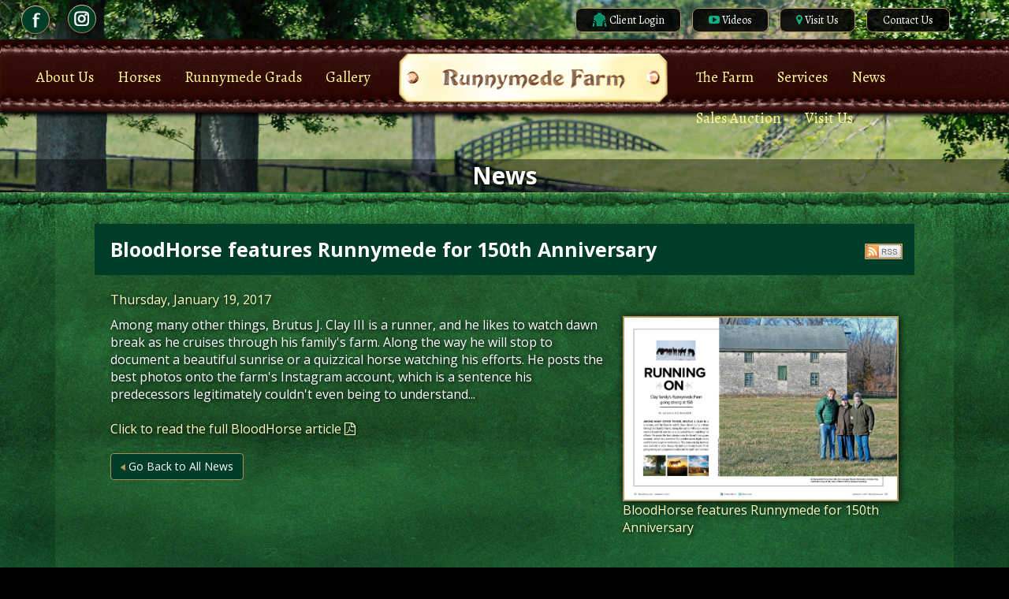

--- FILE ---
content_type: text/html; charset=utf-8
request_url: http://www.runnymedefarmky.com/articles/a_bloodhorse-features-runnymede-for-150th-anniversary.html
body_size: 6241
content:


<!DOCTYPE html PUBLIC "-//W3C//DTD XHTML 1.0 Transitional//EN" "http://www.w3.org/TR/xhtml1/DTD/xhtml1-transitional.dtd">
<html xmlns="http://www.w3.org/1999/xhtml">
<head><meta name="viewport" content="width=device-width, initial-scale=1" />
    <title>BloodHorse features Runnymede for 150th Anniversary - Farm News, Featured Article,</title>
    <meta property="og:title" content="Welcome to Runnymede Farm" /><meta property="og:type" content="article" /><meta property="og:url" content="https://www.runnymedefarmky.com/history.html" /><meta property="og:image" content="http://www.runnymedefarmky.com/Domains/www.runnymedefarmky.com/Images/site-main-img.jpg" /><meta property="og:site_name" content="Horse Farm" /><meta property="og:description" content="Founded in 1867, Runnymede Farm has been a vital part of the Thoroughbred industry." />
	<link href="/Css/GlobalStyles.css"  rel="stylesheet" type="text/css" />
	<link href="/Css/jquery.cluetip.css" rel="stylesheet" type="text/css" />
	<link rel="stylesheet" type="text/css" href="/Css/jquery.lightbox-0.5.css" />
	<link rel="stylesheet" type="text/css" href="/Css/jquery.thickbox.css" />
  <link href="//netdna.bootstrapcdn.com/font-awesome/4.0.1/css/font-awesome.css" rel="stylesheet" />

  <script type="text/javascript" src="/JavaScript/jActivating/1.2.0a2/embeddedcontent.js" defer="defer"></script>
	<script type="text/javascript" src="/javascript/AjaxToolKit Calendar/javascript-functions.js"></script>
	<script type="text/javascript" src="http://code.jquery.com/jquery-1.10.2.min.js"></script>
    <script type="text/javascript" src="http://code.jquery.com/jquery-migrate-1.2.1.min.js"></script>
	<script type="text/javascript" src="/JavaScript/jQuery/plugins/Lightbox/0.5/jquery.lightbox-0.5.js"></script>
	<script type="text/javascript" src="/JavaScript/jQuery/plugins/Thickbox/3.1/jquery.thickbox.js"></script>
	<script type="text/javascript" src="/JavaScript/jQuery/plugins/Validation/1.8.1/jquery.validate.js"></script>
	<script type="text/javascript" src="/JavaScript/jQuery/plugins/Validation/jquery.additional.methods.js"></script>
	<!--<script type="text/javascript" src="/JavaScript/SWFObject/2.2/swfobject.js"></script>-->
	<!--<script type="text/javascript" src="http://ajax.googleapis.com/ajax/libs/swfobject/2.2/swfobject.js"></script>-->
    
    
<link href="https://fonts.googleapis.com/css?family=Alegreya:400,400italic,700,700italic,900,900italic" rel="stylesheet" type="text/css" /><link href="https://fonts.googleapis.com/css?family=Open+Sans:400,700" rel="stylesheet" /><link href="/Domains/www.runnymedefarmky.com/Css/bootstrap.min.css" rel="stylesheet" type="text/css" /><link rel="stylesheet" href="https://maxcdn.bootstrapcdn.com/font-awesome/4.4.0/css/font-awesome.min.css" /><link href="/Domains/www.runnymedefarmky.com/Css/style.css?v2" rel="stylesheet" type="text/css" /><link href="/Domains/www.runnymedefarmky.com/Css/ekko-lightbox.min.css" rel="stylesheet" type="text/css" /><link rel="apple-touch-icon" sizes="57x57" href="/Domains/www.runnymedefarmky.com/favicons/apple-icon-57x57.png" /><link rel="apple-touch-icon" sizes="60x60" href="/Domains/www.runnymedefarmky.com/favicons/apple-icon-60x60.png" /><link rel="apple-touch-icon" sizes="72x72" href="/Domains/www.runnymedefarmky.com/favicons/apple-icon-72x72.png" /><link rel="apple-touch-icon" sizes="76x76" href="/Domains/www.runnymedefarmky.com/favicons/apple-icon-76x76.png" /><link rel="apple-touch-icon" sizes="114x114" href="/Domains/www.runnymedefarmky.com/favicons/apple-icon-114x114.png" /><link rel="apple-touch-icon" sizes="120x120" href="/Domains/www.runnymedefarmky.com/favicons/apple-icon-120x120.png" /><link rel="apple-touch-icon" sizes="144x144" href="/Domains/www.runnymedefarmky.com/favicons/apple-icon-144x144.png" /><link rel="apple-touch-icon" sizes="152x152" href="/Domains/www.runnymedefarmky.com/favicons/apple-icon-152x152.png" /><link rel="apple-touch-icon" sizes="180x180" href="/Domains/www.runnymedefarmky.com/favicons/apple-icon-180x180.png" /><link rel="icon" type="image/png" sizes="192x192" href="/Domains/www.runnymedefarmky.com/favicons/android-icon-192x192.png" /><link rel="icon" type="image/png" sizes="32x32" href="/Domains/www.runnymedefarmky.com/favicons/favicon-32x32.png" /><link rel="icon" type="image/png" sizes="96x96" href="/Domains/www.runnymedefarmky.com/favicons/favicon-96x96.png" /><link rel="icon" type="image/png" sizes="16x16" href="/Domains/www.runnymedefarmky.com/favicons/favicon-16x16.png" /><link rel="manifest" href="/manifest.json" /><meta name="msapplication-TileColor" content="#ffffff" /><meta name="msapplication-TileImage" content="/Domains/www.runnymedefarmky.com/favicons/ms-icon-144x144.png" /><meta name="theme-color" content="#ffffff" />

<script type="text/javascript" src="http://s7.addthis.com/js/250/addthis_widget.js#username=parzoe"></script>

<script type="text/javascript" src="/Domains/www.runnymedefarmky.com/JavaScript/galleria-1.4.2.min.js"></script>




<link href="/Domains/www.runnymedefarmky.com/Css/galleria.azur.css" rel="stylesheet" type="text/css" /></script>


    <meta name="keywords" />
    <meta name="description" content="BloodHorse features Runnymede for 150th Anniversary Among many other things, Brutus J. Clay III is a runner, and he likes to watch dawn break as he..." />
    <meta name="news_keywords" />
    <meta property="og:title" content="BloodHorse features Runnymede for 150th Anniversary" />
    <meta property="og:description" content="Among many other things, Brutus J. Clay III is a runner, and he likes to watch dawn break as he..." />
    <meta property="og:type" content="article" />
    <meta property="og:url" content="http://www.runnymedefarmky.com/articles/a_bloodhorse-features-runnymede-for-150th-anniversary.html" />
    <meta property="og:image" content="http://www.runnymedefarmky.com/domains/www.runnymedefarmky.com/images/fbDefault.jpg" />
    <meta property="og:site_name" content="Runnymede Farm" />
    
</head>
<body>
<form name="aspnetForm" method="post" action="../NewsDetails.aspx?ID=a_bloodhorse-features-runnymede-for-150th-anniversary.html" id="aspnetForm">
<div>
<input type="hidden" name="__EVENTTARGET" id="__EVENTTARGET" value="" />
<input type="hidden" name="__EVENTARGUMENT" id="__EVENTARGUMENT" value="" />

</div>

<script type="text/javascript">
//<![CDATA[
var theForm = document.forms['aspnetForm'];
if (!theForm) {
    theForm = document.aspnetForm;
}
function __doPostBack(eventTarget, eventArgument) {
    if (!theForm.onsubmit || (theForm.onsubmit() != false)) {
        theForm.__EVENTTARGET.value = eventTarget;
        theForm.__EVENTARGUMENT.value = eventArgument;
        theForm.submit();
    }
}
//]]>
</script>


<script src="/WebResource.axd?d=kb7F6rt_GKYEo193uVhOFHjrwAiVwtxdAYaawpqq0TIfZV-2hdCPMILF-k4kxDm6GJYbUFLpNr9tOrR2f3vfsuWBBwY1&amp;t=638250456092864286" type="text/javascript"></script>


<script src="/ScriptResource.axd?d=yKWMS1n-x-sjK4BSXQ0h5LwkcPY6DCY_nj1uDSxpMNckxz49t61wpqmt3EQcU_ZKYqLPaElOrSezsDddXMEp54W8_5PCkpGuu9l2hLcbmQHs4jMFRP7i2GUFZXG1PgrLwCorWrzW2g8JqslYWrE8-tBmnkw1&amp;t=3f4a792d" type="text/javascript"></script>
<script src="/ScriptResource.axd?d=oyGOsT6G0lE_l3HDMVTI-gjTjLd1x8AcROvM50u2GeF2B_-PHvKIRRpNRACayaE2VaKzXWV5E0ZhkVOLT86_q6qmXItCewXhFQoaTdOCnIu3j0IQSH7Cu4FlBqRB17OgaSj4sj3-CVyppZVkALri_KUuTtgOQaruDfnIji8G4was2vIT0&amp;t=3f4a792d" type="text/javascript"></script>
  <script type="text/javascript">
//<![CDATA[
Sys.WebForms.PageRequestManager._initialize('ctl00$MasterScriptManager', document.getElementById('aspnetForm'));
Sys.WebForms.PageRequestManager.getInstance()._updateControls([], [], [], 90);
//]]>
</script>

      <div class=" buttoncontainer">
      <div class="container">
        <div id="topbuttons">
          <ul class="list-inline buttons">
            <li><a href="http://www.runnymedefarmky.com/clientarea.html"><img src="/Domains/www.runnymedefarmky.com/Images/storeicon.png" id="silks"> Client Login</a></li>
			<li><a href="/video-page.html"><i class="fa fa-youtube-play" aria-hidden="true"></i> Videos</a></li>
      <li><a href="https://visithorsecountry.com/runnymede-farm/#_ga=2.210676693.112032385.1561402183-1617700941.1552913682" target="_blank"><i class="fa fa-map-marker" aria-hidden="true"></i></i> Visit Us</a></li>
            <li><a href="/contact-us.html">Contact Us</a></li>
			
            <!--<li><a href="#"><img src="/Domains/www.runnymedefarmky.com/Images/storeicon.png" id="silks"> Runnymede Store</a></li>-->
          </ul>
          <ul class="list-inline" id="fb-icon">
            <li><a href="https://www.facebook.com/Runnymede-Farm-125586080825448/" target="_blank"><img src="/Domains/www.runnymedefarmky.com/Images/fb-icon.png" class="img-responsive"></a></li>
            <li><a href="https://www.instagram.com/runnymedefarm/" target="_blank"><img src="/Domains/www.runnymedefarmky.com/Images/instagram-icon.png" class="img-responsive"></a></li>
          </ul>
        </div>
      </div>
    </div><!--button-container-->
  
  <div id="menu">
<nav class="navbar navbar-default">
<div class="navbar-inner">
<div class="container-fluid">
<!-- Brand and toggle get grouped for better mobile display -->
<div class="navbar-header">
<button type="button" class="navbar-toggle collapsed" data-toggle="collapse" data-target="#runny-mede-collapse" aria-expanded="false"> <span class="sr-only">Toggle navigation</span> <span class="icon-bar"></span> <span class="icon-bar"></span> <span class="icon-bar"></span> </button>
<a class="navbar-brand" href="/"><img src="/Domains/www.runnymedefarmky.com/Images/logobadge.png" class="img-responsive"></a> </div>
<!-- Collect the nav links, forms, and other content for toggling -->
<div class="collapse navbar-collapse" id="runny-mede-collapse">
<ul class="nav navbar-nav nav-center">
    <li class="dropdown"> <a href="#" class="dropdown-toggle" data-toggle="dropdown" role="button" aria-haspopup="true" aria-expanded="false" data-hover="dropdown">About Us</a>
    <ul class="dropdown-menu">
        <li><a href="/welcome.html">Welcome</a></li>
        <li role="separator" class="divider"></li>
        <li><a href="/team.html">Team</a></li>
        <li role="separator" class="divider"></li>
        <li><a href="/brochure.html" target="_blank"><i class="fa fa-file-pdf-o" aria-hidden="true"></i> Brochure</a></li>
    </ul>
    </li>
    <li class="dropdown"> <a href="#" class="dropdown-toggle" data-toggle="dropdown" role="button" aria-haspopup="true" aria-expanded="false" data-hover="dropdown">Horses</a>
    <ul class="dropdown-menu">
        <li><a href="/racing-stable.html">Racing Stable</a></li>
        <li role="separator" class="divider"></li>
        <li><a href="/sales.html">Sales</a></li>
        <li role="separator" class="divider"></li>
        <li><a href="/broodmares.html">Broodmares</a></li>
        <li role="separator" class="divider"></li>
        <!--<li><a href="/2016-yearlings.html">2016 Yearlings</a></li>
        <li role="separator" class="divider"></li>-->
    </ul>
    </li>
    <li class="dropdown"> <a href="#" class="dropdown-toggle" data-toggle="dropdown" role="button" aria-haspopup="true" aria-expanded="false" data-hover="dropdown">Runnymede Grads</a>
    <ul class="dropdown-menu">
        <li><a href="/graduates.html">Stakes Winners</a></li>
        <li role="separator" class="divider"></li>
        <li><a href="/hall-of-fame.html">Hall of Fame</a></li>
        <li role="separator" class="divider"></li>
        <li><a href="/triple-crown.html">Triple Crown</a></li>
        <li role="separator" class="divider"></li>
    </ul>
    </li>
    <li><a href="/photo-gallery.html">Gallery</a></li>
    <li>
    <div class="logocenter"> <a href="/"><img src="/Domains/www.runnymedefarmky.com/Images/logobadge.png"></a> </div>
    </li>
    <li class="dropdown"> <a href="#" class="dropdown-toggle" data-toggle="dropdown" role="button" aria-haspopup="true" aria-expanded="false" data-hover="dropdown">The Farm</a>
    <ul class="dropdown-menu">
        <li><a href="/history.html">History</a></li>
        <li role="separator" class="divider"></li>
        <li><a href="/partnerships.html">Partnerships</a></li>
    </ul>
    </li>
    <li><a href="/services.html">Services</a></li>
    <li class="dropdown"> <a href="#" class="dropdown-toggle" data-toggle="dropdown" role="button" aria-haspopup="true" aria-expanded="false" data-hover="dropdown">News</a>
    <ul class="dropdown-menu">
        <li><a href="http://www.runnymedefarmky.com/Domains/www.runnymedefarmky.com/rmMoreNews.aspx">All</a></li>
        <li role="separator" class="divider"></li>
        <li><a href="/topics/racing-news.html">Racing News</a></li>
        <li role="separator" class="divider"></li>
        <li><a href="/topics/sales-news.html">Sales News</a></li>
        <li role="separator" class="divider"></li>
        <li><a href="/topics/farm-news.html">Farm News</a></li>
        <li role="separator" class="divider"></li>
        <li><a href="/topics/blog.html">Blog</a></li>
    </ul>
    </li>
    <!--<li><a href="/store.html">Store</a></li>-->
    <li><a href="/sales-auction.html">Sales Auction</a></li>
    <li><a href="https://visithorsecountry.com/runnymede-farm/#_ga=2.210676693.112032385.1561402183-1617700941.1552913682" target="_blank">Visit Us</a></li>
</ul>
</div>
<!-- /.navbar-collapse -->
</div>
<!-- /.container-fluid -->
</div>
</nav>
</div>
<!--menu--> 
 
  
  
      <div id="page-photo">
      <img src="/Domains/www.runnymedefarmky.com/Images/newspage-header.jpg" class="img-responsive">
    </div>
    <!--page-photo-->
	
	    <div id="page-title">
      <div class="container newsheader">
        <div class="title-in">
          News
        </div>
      </div>
      <!--container--> 
    </div>
    <!--page-title--> 
	
	
  
  
    
  </div>
  <!--default-photo-->
  </div>
  
  <div class="mid-section-default">
    <div class="container">
      <div class="mid-section-default-inside">
        
    <div id="ctl00_ContentPlaceHolder1_Panel1">
	
    <div id="ctl00_ContentPlaceHolder1_ctl00_PanelArticle">
		
    
    <div id="newsDetailImg" class="newsDetailImg"></div>
    <div class="newsDetail">
    
      <div class="newsHeader"> BloodHorse features Runnymede for 150th Anniversary
               <div class="addthis_toolbox addthis_default_style" style="padding-top: 10px; float: right;">
            <a class="addthis_button_facebook_like" fb:like:layout="button_count"></a>
            <a href="http://addthis.com/bookmark.php?v=250" class="addthis_button_compact"></a>
            <span class="addthis_separator"> </span>
            <a class="addthis_button_facebook"></a>
            <a class="addthis_button_twitter"></a>    
            <a class="addthis_button_email"></a>
            <a href="/topics"><img src="/images/rss.gif" style="display:inline-block; margin-left:3px;"/></a>
          </div>
      </div>
      
      
      <div class="newsBody">
      
      <div class="publishedDate">
        Thursday, January 19, 2017
        
      </div>
      
      <div class="source">  </div>
      
      <div class="smallNewsCategoryLink"> <span class="NewsCategoryTagIcon"></span>
        
        <span class="catLinks">
        
        <a href="/topics/farm-news.html" title="" id="A1">Farm News</a> </span>
        
        <span class="catLinks">
        
        :
        
        <a href="/topics/featured-article.html" title="Featured article for middle section of home page" id="A1">Featured Article</a> </span>
        
      </div>
      <div style="clear: both;"></div>
      
                <div class="newsCaption"> <a href="/Domains/www.runnymedefarmky.com/CMSFiles/Images/NewsFeatureImages/Runnymede22-23_resized.jpg"  data-toggle="lightbox" title="BloodHorse features Runnymede for 150th Anniversary"> <img src="/Domains/www.runnymedefarmky.com/CMSFiles/Images/NewsFeatureImages/Runnymede22-23_resized.jpg" alt=""  class="img-responsive"/>
                  <div id="text-below-img">BloodHorse features Runnymede for 150th Anniversary </div>
                  </a> </div>
                Among many other things, Brutus J. Clay III is a runner, and he likes to watch dawn break as he cruises through his family's farm. Along the way he will stop to document a beautiful sunrise or a quizzical horse watching his efforts. He posts the best photos onto the farm's Instagram account, which is a sentence his predecessors legitimately couldn't even being to understand...<br>
<br>
<a href="/Domains/www.runnymedefarmky.com/CMSFiles/Docs/Running-On-BloodHorse-1-7-17.pdf">Click to read the full BloodHorse article <i class="fa fa-file-pdf-o" aria-hidden="true"></i></a> 
        
        
                
        
        <div id="goback"><a href="http://www.runnymedefarmky.com/Domains/www.runnymedefarmky.com/rmMoreNews.aspx" class="btn btn-default"><img src="/Domains/www.runnymedefarmky.com/Images/arrow-left.png"> Go Back to All News</a></div>
        </div>
    </div>
    <input type="hidden" name="ctl00$ContentPlaceHolder1$ctl00$hiddenFieldNewsID" id="ctl00_ContentPlaceHolder1_ctl00_hiddenFieldNewsID" value="26690" />
    
	</div>


</div>

      </div><!--default-inside--> 
    </div><!--container--> 
    
  </div>
  <!--mid-section-->
  


  
 
  
  <div class="footer">
    <div id="footer-top">
      <div class="container">
        <div class="row">
<div class="col-md-4">
<div id="footer-address"> 600 Cynthiana Road • Paris, KY 40361 <br>
859.987.3426 • <a href="/cdn-cgi/l/email-protection#31585f575e7143445f5f485c5455545750435c5a481f525e5c"><span class="__cf_email__" data-cfemail="abc2c5cdc4ebd9dec5c5d2c6cecfcecdcad9c6c0d285c8c4c6">[email&#160;protected]</span></a> </div>
</div>
<!--col-md-3-->
<div class="col-md-4">
<div id="footer-nav">
<ul class="list-inline">
    <li><a href="/welcome.html">About Us</a></li>
    <li><a href="/racing-stable.html">Horses</a></li>
    <li><a href="/graduates.html">Graduates</a></li>
    <li><a href="/photo-gallery.html">Gallery</a></li>
    <li><a href="/history.html">The Farm</a></li>
    <li><a href="/services.html">Services</a></li>
    <li><a href="http://www.runnymedefarmky.com/Domains/www.runnymedefarmky.com/rmMoreNews.aspx">News</a></li>
    <li><a href="/store.html">Store</a></li>
</ul>
</div>
</div>
<!--col-md-5--> 
          
          <div class="col-md-4">
            <div id="footer-buttons">
              <ul class="list-inline">
                <li><a href="/clientarea.html">Client Login</a></li>
                <li><a href="/contact-us.html">Contact Us</a></li>
              </ul>
            </div>
            <!--footer-buttons--> 
          </div>
          <!--col-md-4--> 
          
        </div>
        <!--row--> 
      </div>
      <!--container--> 
      
    </div>
    <!--footer-top-->
    
    <div class="footer-bottom">
      <div class="footerCreditsGlobal">
	<div class="tagline">
    	Created by <a href="http://www.pmadv.com" target="_blank">PM Advertising</a> & Powered by <a href="http://www.horsehosting.com" target="_blank">Horse Hosting</a>
    </div>
    <div class="keyphrase" style="display: none;">
    	<a href="http://www.onefasthorse.com" target="_blank"> - Horse Racing News</a>
	</div>
</div>
      -
      <span id="ctl00_LogIn1_PanelAnonymous">
    <a class="LogInLinks flyoutLinks" href='/login.aspx'>Login</a> 
</span>



    </div>
    <!--footer-bottom--> 
    
  </div>

<div>

	<input type="hidden" name="__VIEWSTATEGENERATOR" id="__VIEWSTATEGENERATOR" value="35C1B557" />
</div>

<script data-cfasync="false" src="/cdn-cgi/scripts/5c5dd728/cloudflare-static/email-decode.min.js"></script><script type="text/javascript">
//<![CDATA[
Sys.Application.initialize();
//]]>
</script>
<input type="hidden" name="__VIEWSTATE" id="__VIEWSTATE" value="/wEPDwULLTIxMzYyNTMwMzBkZIuvp4LrR0wIoq7od/a/vD+K0y1Z" /></form>
<script src="https://ajax.googleapis.com/ajax/libs/jquery/1.11.3/jquery.min.js"></script> 
<script type="text/javascript" src="/Domains/www.runnymedefarmky.com/JavaScript/bootstrap.min.js"></script> 
<script type="text/javascript" src="/Domains/www.runnymedefarmky.com/JavaScript/bootstrap-hover-dropdown.min.js"></script>
<script type="text/javascript" src="/Domains/www.runnymedefarmky.com/JavaScript/ekko-lightbox.min.js"></script>
<script type="text/javascript" src="/Domains/www.runnymedefarmky.com/JavaScript/functions.js"></script>

<script type="text/javascript" src="/Domains/www.runnymedefarmky.com/JavaScript/ytplugin-custom-hv.js"></script>
<script type="text/javascript" src="/Domains/www.runnymedefarmky.com/html5lightbox/html5lightbox.js"></script>
	<script type="text/javascript" src="https://cdn.datatables.net/v/dt/dt-1.10.18/r-2.2.2/datatables.min.js"></script>
		
		
<script>
$(document).delegate('*[data-toggle="lightbox"]', 'click', function(event) {
    event.preventDefault();
    $(this).ekkoLightbox();
});
</script>


<script>
    var channelName = '';
</script>

		
<script>
$(document).ready(function() {

	setTimeout(function(){
$('a.video').click(function () {
    var id = $(this).attr('href');
    var src = '//www.youtube.com/embed/'+id;
    $("#youtube").attr('src', src);
	$('.activevid').removeClass('activevid');
	$(this).addClass('activevid');
    return false;
});

  //Youtube Carousel
  $('.video:first').trigger('click');

}, 2000);

	



	$('table.consignment-table').dataTable({
		"order": [
			[2, "asc"]
		],
		paging: false,
		"searching": false,

	});
		});
</script>

<script defer src="https://static.cloudflareinsights.com/beacon.min.js/vcd15cbe7772f49c399c6a5babf22c1241717689176015" integrity="sha512-ZpsOmlRQV6y907TI0dKBHq9Md29nnaEIPlkf84rnaERnq6zvWvPUqr2ft8M1aS28oN72PdrCzSjY4U6VaAw1EQ==" data-cf-beacon='{"version":"2024.11.0","token":"f84f1c6feb3d4f75bff1aa268fc449c5","r":1,"server_timing":{"name":{"cfCacheStatus":true,"cfEdge":true,"cfExtPri":true,"cfL4":true,"cfOrigin":true,"cfSpeedBrain":true},"location_startswith":null}}' crossorigin="anonymous"></script>
</body>
</html>

--- FILE ---
content_type: text/css
request_url: http://www.runnymedefarmky.com/Css/jquery.cluetip.css
body_size: 827
content:
/* global */
#cluetip-close img { border: 0; }
#cluetip-title #cluetip-close { float: right; position: relative; }
#cluetip-waitimage { width: 43px; height: 11px; position: absolute; background-image: url(/Images/wait.gif); }


/***************************************
=cluetipClass: 'default' 
-------------------------------------- */
.cluetip-default { background-color: #d9d9c2; }
.cluetip-default #cluetip-outer { position: relative; margin: 0; background-color: #d9d9c2; }
.cluetip-default h3#cluetip-title { margin: 0 0 5px; padding: 8px 10px 4px; font-size: 1.1em; font-weight: normal; background-color: #87876a; color: #fff; }
.cluetip-default #cluetip-title a { color: #d9d9c2; font-size: 0.95em; }
.cluetip-default #cluetip-inner { padding: 10px; }
.cluetip-default div#cluetip-close { text-align: right; margin: 0 5px 5px; color: #900; }


/***************************************
=cluetipClass: 'jtip'
-------------------------------------- */
.cluetip-jtip { background-color: transparent; }
.clue-right-jtip { background-image: url(arrowleft.gif); background-repeat: no-repeat; padding-left: 10px; }
.clue-left-jtip { background-image: url(arrowright.gif); background-repeat: no-repeat; padding-right: 10px; }
.clue-top-jtip { background-image: url(arrowdown.gif); background-repeat: no-repeat; background-color: transparent; padding-bottom: 10px; }
.clue-bottom-jtip { background-image: url(arrowup.gif); background-repeat: no-repeat; background-color: transparent; padding-top: 10px; }
.cluetip-jtip #cluetip-outer { border: 2px solid #ccc; position: relative; background-color: #fff; }
.cluetip-jtip h3#cluetip-title { margin: 0 0 5px; padding: 2px 5px; font-size: 16px; font-weight: normal; background-color: #ccc; color: #333; }
.cluetip-jtip #cluetip-inner { padding: 0 5px 5px; display: inline-block; }
.cluetip-jtip div#cluetip-close { text-align: right; margin: 0 5px 5px; color: #900; }


/***************************************
=cluetipClass: 'rounded'
-------------------------------------- */
.cluetip-rounded { background: transparent url(bl.gif) no-repeat 0 100%; margin-top: 10px; }
.cluetip-rounded #cluetip-outer { background: transparent url(tl.gif) no-repeat 0 0; margin-top: -12px; }
.cluetip-rounded #cluetip-title { background: transparent url(tr.gif) no-repeat 100% 0; padding: 12px 12px 0; margin: 0 -12px 0 0; position: relative; }
.cluetip-rounded #cluetip-inner { background: url(br.gif) no-repeat 100% 100%; padding: 5px 12px 12px; margin: 0 -12px 0 0; position: relative; }
.cluetip-rounded div#cluetip-close { text-align: right; margin: 0 5px 5px; color: #009; background: transparent; }
.cluetip-rounded div#cluetip-close a { color: #777; }

/* stupid IE6 HasLayout hack */
.cluetip-rounded #cluetip-title, .cluetip-rounded #cluetip-inner { zoom: 1; }


/***************************************
=cluetipClass: 'EdgeCMS' 
-------------------------------------- */
.cluetip-EdgeCMS { background-color: #f4f4f4;border:1px solid #ccc; }
.cluetip-EdgeCMS #cluetip-outer { position: relative; margin: 0; background-color: #f4f4f4; }
.cluetip-EdgeCMS h3#cluetip-title { background:url('/Images/ClueTip/cluetip-header.jpg.jpg') top repeat-x;margin: 0 0 5px; padding: 8px 10px 8px; font-size: 1.1em;font-weight: normal; background-color: #e4e4e4; color: #333;border-bottom:1px solid #ccc; }
.cluetip-EdgeCMS #cluetip-title a { color: #c0c0c0; font-size: 0.95em; }
.cluetip-EdgeCMS #cluetip-inner { padding: 5px 10px 10px 10px;color:#333; }
.cluetip-EdgeCMS div#cluetip-close { text-align: right; margin: 0 5px 5px; color: #900; }

--- FILE ---
content_type: text/css
request_url: http://www.runnymedefarmky.com/Domains/www.runnymedefarmky.com/Css/style.css?v2
body_size: 7409
content:
body {
	font-family: 'Open Sans', sans-serif;
	background-color: #000;
	height: 100%;
	margin-bottom: 150px;
}
html {
	position: relative;
	min-height: 100%;
}

.video-list {
	
}

.video-list a {
	color: #003d26 !important;
}

.video-list .fa-play-circle {
	font-size: 25px;
}

.mainheader {
	position: relative;
}
#home-slider {
	width: 100%;
}
.fill {
	background-size: cover;
	height: 1200px;
}

.kb_wrapper {
	max-height: auto !important;
	z-index: 1;
}
.kb_wrapper>.carousel-inner>.item>img, .kb_wrapper>.carousel-inner>.item>a>img {
	opacity: 1 !important;
}
.carousel-indicators {
	display: none;
}
.carousel-surround {
	padding-right: 0px !important;
	padding-left: 0px !important;
}
h1, h2, h3, h4, h5 {
	font-family: 'Alegreya', serif;
}
.firstcharacter {
	float: left;
	color: #FFF;
	font-size: 60px;
	line-height: 50px;
	padding-top: 0px;
	padding-right: 1px;
	padding-left: 3px;
	 margin-top: -5px;
}

.client-main-box {
	    border: solid 1px #b59860;
    background-image: url(/Domains/www.runnymedefarmky.com/Images/client-main-bg.jpg);
    width: 100%;
    height: 365px;
    background-size: cover;
    background-repeat: no-repeat;
    font-family: 'Alegreya', serif;
    padding: 50px 50px 10px 30px;
    color: #FFF;
    border-radius: 8px;
}



.admin-login-form {
		    border: solid 1px #b59860;
    background-image: url(/Domains/www.runnymedefarmky.com/Images/client-main-bg.jpg);
    width: 100%;
    height: 365px;
    background-size: cover;
    background-repeat: no-repeat;
    font-family: 'Alegreya', serif;
    padding: 50px 50px 10px 30px;
    color: #FFF;
    border-radius: 8px;
	margin-top: 40px;
	text-align: center;
}

.admin-login-form table {
	display: inline-block;
	margin: 0 auto;
	position: relative;
}

.admin-login-form table label {
	padding-right: 15px;
	text-transform: uppercase;
	padding-top: 5px;
}

.admin-login-form table td {
	padding-bottom: 10px;
}

.admin-login-form #ctl00_ContentPlaceHolder1_Login1_LoginButton {
    text-align: center !important;
    position: absolute;
    left: 37px;
    padding: 9px 79px;
    border-radius: 8px;
    font-family: 'Alegreya', serif;
    background-color: #003d26;
    border: solid 1px #b59860;
    text-transform: uppercase;
    color: #FFF !important;
}

.admin-login-form a#ctl00_ContentPlaceHolder1_Login1_PasswordRecoveryLink {
    position: absolute;
    left: 57px;
    bottom: -61px;
    text-align: center;
}

#login-btn {
 padding: 15px 30px;
    color: #FFF;
    border-radius: 8px;
    font-family: 'Alegreya', serif;
    background-color: #003d26;
    border: solid 1px #b59860;
}



.client-main-box p#headline {
	font-weight: bold;
	font-size: 25px;
}

.partnerAddHorse {
	display: none !important;
}

.ptnrGlobal {

}

.horseGridImage a img {
	max-width: 75px;
}

.login {
	color: #000 !important;	
}

.login button, input, select, textarea {
    color: #000 !important; 
}

.galleria-info.toggler {
		
}

#page-photo img {
	width: 100%;
}
#slogan {
	position: absolute;
	z-index: 1;
	color: #FFF;
	text-shadow: 1px 2px 5px #000;
	font-family: 'Alegreya', serif;
	left: 50%;
	margin-left: -220px;
	top: 150px;
	text-align: center;
	font-weight: 700;
	display: none;
}
.carousel-caption {
	/* background-image: url(/Domains/www.runnymedefarmky.com/Images/captionbg.png); */
	padding-top: 12px !important;
	padding-bottom: 30px !important;
	width: 450px;
	font-family: 'Alegreya', serif !important;
	text-shadow: 2px 1px 1px #000 !important;
	font-size: 35px;
	height: 80px;
	color: #FFF;
	bottom: 130px;
	left: 60%;
	right: 20%;
}
#slogan h1 {
	font-size: 45px;
}

.CMS-fieldset h2 {
	color: #FFF !important;
	text-shadow: none !important;	
}

.twoColumnAdminTable {
	color: #333 !important;	
}

.CMS-Table {
	color: #333 !important;	
}

.CMS-Table button, html input[type=button], input[type=reset], input[type=submit] {
    color: #333 !important;
}



/**Navigation Menu**/
#menu {
	position: absolute;
	top: 50px;
	width: 100%;
	z-index: 3;
}
#menu .navbar-default {
	background-color: transparent;
	background-image: url(/Domains/www.runnymedefarmky.com/Images/menubg-lg.jpg);
	border-color: transparent;
	height: 93px;
	box-shadow: 1px 3px 5px #000;
}
#menu .navbar {
	border-radius: 0px;
}
#menu .navbar-default .navbar-collapse, .navbar-default .navbar-form {
	padding-top: 20px;
}
#menu .navbar-default .navbar-nav>li>a {
	color: #fffb91;
	font-family: 'Alegreya', serif;
	font-size: 19px;
	font-weight: 400;
	border-top: solid 2px transparent;
}
#menu .navbar-default .navbar-nav>li>a:hover {
	border-top: solid 2px #FFF;
	color: #FFF;
}
#menu .navbar-nav>li>.dropdown-menu {
	margin-top: 0;
	border-top-left-radius: 0;
	border-top-right-radius: 0;
	background-color: #003d26;
	top: 140%;
	border: 1px solid #003d26;
}
#menu .dropdown-menu {
	z-index: -1;
}
#menu .dropdown-menu>li>a {
	color: #FFF;
}
#menu .navbar-default .navbar-nav>.open>a, .navbar-default .navbar-nav>.open>a:focus, .navbar-default .navbar-nav>.open>a:hover {
	background-color: transparent;
	border-top: solid 2px #FFF;
	text-shadow: 1px 1px 5px #000;
	color: #FFF;
}
#menu .dropdown-menu .divider {
	background-color: #b59860;
}
#menu .dropdown-menu>li>a:hover {
	background-color: transparent;
	color: #fffb91;
}
#menu .navbar-nav>li>a {
/* padding-top: 8px;*/
}
#menu .dropdown-menu>li>a {
	font-size: 16px;
	font-family: 'Alegreya', serif;
}
.logocenter {
	display: inline-block;
	padding-right: 20px;
	padding-left: 20px;
	margin-top: -3px;
}
.nav.nav-center {
	display: inline-block;
	left: 0;
	right: 0;
	margin: 0;
	float: none;
	margin-right: 70px;
}
.navbar-inner {
	text-align: center;
}
#topbuttons {
	text-align: center;
	padding-top: 15px;
	z-index: 1;
	position: relative;
}
#topbuttons li a {
	padding: 5px 20px;
	background-image: url(/Domains/www.runnymedefarmky.com/Images/buttonbg.png);
	color: #FFF;
	border-radius: 8px;
	font-family: 'Alegreya', serif;
	border: solid 1px #b59860;/*box-shadow: 1px 2px 8px #000;*/
}
#topbuttons li a:hover {
	padding: 5px 20px;
	background-color: #003d26;
	background-image: none;
	color: #FFF;
	font-family: 'Alegreya', serif;
	border: solid 1px #b59860;/*box-shadow: 1px 2px 8px #000;*/
}
#topbuttons i {
	color: #0eaf80;
}
#silks {
	margin-top: -5px;
}
ul.buttons {
	float: right;
}
.buttoncontainer {
	z-index: 2;
	left: 50%;
	margin-left: -585px;
	position: absolute;
	top: 0px;
}
ul#fb-icon {
	display: inline-block;
	position: absolute;
	/* margin-left: 50px; */
	margin-top: -15px;
	left: -50px;
}
ul#fb-icon .li {
	padding-right: 0px;
	padding-left: 0px;
}
ul#fb-icon li a {
	padding: 0px;
	background-image: none;
	border: none;
}
ul#fb-icon li a:hover {
	padding: 0px;
	background-image: none;
	border: none;
}
#more-history {
	margin-top: 10px;
}
#more-history a {
	color: #faffc0;
	font-size: 18px;
}
#newslist {
	color: #FFF;
}
#newslist .thumb {
	display: none;
}
#newslist .summary {
	display: none;
}
#newslist .readMore {
	display: none;
}
#newslist .newsListBlock {
	padding-bottom: 8px;
}
#newslist .newsListBlockAlt {
	padding-bottom: 8px;
}

tr.ptnrHorseTitleBar {
	background-color: #003d26;
}

#newslist .newsBlockHeader a {
	font-size: 14px;
	text-transform: uppercase;
	color: #fffb91;
	text-shadow: 1px 1px 5px #000;
}
#newslist .publishedDate {
	text-shadow: 1px 1px 5px #000;
	padding-top: 0px;
	color: #FFF;
}
.mid-section-default {
	background-image: url(/Domains/www.runnymedefarmky.com/Images/defaultpage-bg.jpg);
	background-repeat: no-repeat;
	width: 100%;
	min-height: 500px;
	background-color: #003d26;
	background-position: top center;
}
.mid-section-default a {
	color: #faffc0;
}
.mid-section-default-inside {
	background-image: url(/Domains/www.runnymedefarmky.com/Images/default-page-in-bg.png);
	background-repeat: no-repeat;
	width: 100%;
	background-size: cover;
	color: #FFF;
	text-shadow: 1px 1px 5px #000;
	padding: 10px 50px 50px 50px;
	font-size: 16px;
	min-height: 650px;
}
.mid-section-default-inside h3 {
	margin-bottom: 20px;
	font-size: 18px;
	font-weight: 700;
	line-height: 25px;
}
#default-photo img {
	margin-left: auto;
	margin-right: auto;
	width: 100%;
}
#default-header {
}
#page-title {
	background-image: url(/Domains/www.runnymedefarmky.com/Images/default-page-header-bg.png);
	width: 100%;
	text-align: center;
	font-size: 30px;
	text-shadow: 1px 1px 5px #000;
	color: #FFF;
	font-weight: 700;
	margin-top: -42px;
	/*height: 70px;*/
	position: relative;
}
#ctl00_ContentPlaceHolder1_NewsOverview1_PanelCategoryArticles {
	margin-top: 30px;
}
.news-header {
	margin-top: 30px;
}
#goback {
	width: 100%;
	margin-top: 20px;
}
#goback img {
	float: none;
	max-width: 100%;
	box-shadow: none;
	border: none;
	margin-left: 0px;
	margin-bottom: 0px;
    margin-top: 0px;
    margin-right: 0px;
}
#goback .btn-default {
	color: #FFF;
	background-color: #003d26;
	border-color: #a38f5a;
}
#goback a {
	text-shadow: none;
}
#galleria {
	height: 750px;
	min-height: 750px;
}

#galleria-partner {
	height: 450px;
	min-height: 450px;
}

.addthis_toolbox img {
	box-shadow: 0px 0px 0px #000 !important;
	margin: 0px !important;
}
.newsBlockItem {
	float: left;
	width: 30%;
	box-shadow: 1px 1px 10px #000;
	border: solid 2px #b59860;
	margin-bottom: 50px;
	position: relative;
	min-height: 1px;
	margin-right: 15px;
	margin-left: 15px;
}
.newsBlockItem .thumbnail {
	padding: 0px;
	margin-bottom: 10px;
	background-color: transparent;
	border: none;
	border-radius: 0px;
}
.newsBlockItem .overviewPublishedDate {
	padding-left: 15px;
	padding-right: 15px;
	font-size: 14px;
	padding-bottom: 20px;
}
#subscribe {
	display: none;
}
h1.h1 {
	display: none;
}
.newsBlockItem .readMore {
	text-transoform: normal;
	float: left !important;
	font-weight: 700;
	padding-top: 8px;
	padding-bottom: 8px;
}
.newsBlockItem .newsBlockSummary {
	padding-left: 15px;
	padding-right: 15px;
}
.newsBlockItem .thumbnail a>img, .thumbnail>img {
	width: 100%;
}
.newsBlockItem h4 {
	font-size: 25px;
	line-height: 28px;
	padding-right: 15px;
	padding-left: 15px;
}
input.ContactFormSubmit {
	background-color: #003d25;
	color: #FFFFFF !important;
	width: 100%;
	height: 50px;
	text-transoform: uppercase;
	font-size: 20px;
	border: 0 !important;
}

.CMS-Table-Usr {
	color: #FFF !important;	
}

.innerWrap {
	text-shadow: none !important;	
}
.center-photo-menu {
	text-align: center;
	width: 100%;
	background-color: #003d26;
	border-bottom: solid 3px #012719;
}
.phototabs .nav-tabs {
	border-bottom: none;
}
.phototabs ul.nav, ul.navbar .nav > li {
	float: none;
	display: inline-block;
	vertical-align: top;
}
.phototabs .nav-tabs>li.active>a, .nav-tabs>li.active>a:focus, .nav-tabs>li.active>a:hover {
	color: #FFF;
	background-color: #012719;
	border-bottom: solid 1px #012719;
	border-top: 0px;
	border-left: 0px;
	border-right: 0px;
	text-shadow: none;
}
.phototabs .nav-tabs>li>a {
	border-radius: 0px;
	border-bottom: solid 1px #012719;
	border-top: 0px;
	border-left: 0px;
	border-right: 0px;
}
td.txt_heading h4 {
	font-size: 25px;
	font-weight: bold;
	text-transform: uppercase;
}
.phototabs .nav>li>a {
	padding: 15px 20px;
}
.phototabs .nav-tabs>li>a:hover {
	color: #FFF;
	background-color: #012719;
	border-bottom: solid 1px #012719;
	border-top: 0px;
	border-left: 0px;
	border-right: 0px;
}
.newsheader {
	position: relative;
}
.title-in {
	/*background-image: url(/Domains/www.runnymedefarmky.com/Images/default-page-in-bg.png);*/
	width: 100%;
	position: relative;/*bottom: -3px;*/
}
.img2 {
	box-shadow: 1px 1px 10px #000;
}
.mid-section-default-inside blockquote {
	padding: 10px;
	margin: 20px 0px 0px 00px;
	border-left: none;
	color: #faffc0;
	font-size: 18px;
	margin-top: -76px;
	position: relative;
	background-image: url(/Domains/www.runnymedefarmky.com/Images/default-page-header-bg.png);
}
.article-box {
	box-shadow: 1px 1px 10px #000;
	border: solid 2px #b59860;
	margin-bottom: 50px;
}

#article-img {
		max-height: 250px;
		overflow: hidden;
}

#article-inside {
	padding: 20px;
}
.article-box #title {
	font-size: 25px;
	line-height: 28px;
}
.article-box img {
/*min-height: 250px;	*/
}
.article-summary {
}
.readMore {
	padding-top: 8px;
}
.news-date {
	font-size: 14px;
	padding-bottom: 20px;
	padding-top: 10px;
}
#moreNewsLink, #moreNewsLink:visited {
	padding: 15px;
	clear: both;
	color: #FFF;
	font-size: 28px;
	display: block;
	font-weight: bold;
	text-align: center;
	background-color: #003d26;
}
#ctl00_ContentPlaceHolder1_txbSearch, #ctl00_ContentPlaceHolder1_btnSearch {
	display: none;
}
.mid-section-default-inside div.newsListBlock {
	width: 33.33%;
	float: left;
	padding-right: 15px;
	padding-left: 15px;
}
.mid-section-default-inside div.newsListBlockAlt {
	width: 33.33%;
	float: left;
	padding-right: 15px;
	padding-left: 15px;
}
.mid-section-default-inside .thumb img {
	min-height: 230px;
	width: 100%;
}
.img-badge {
}

.LogInLinks {
	font-size: 12px;	
}

/***Partnership Client Area***/

.ptnrName {
    margin-bottom: 20px;
    padding: 10px 10px 10px 20px;
    font-size: 25px;
	color: #FFF;
    border-radius: 8px;
    font-family: 'Alegreya', serif;
   /* background-color: #003d26;
    border: solid 1px #b59860;
	text-align: left;*/
	/*background-image: url(/Domains/www.runnymedefarmky.com/Images/runnymede-partner-bg.jpg);
	width: 100%;
	height: 235px;
	background-size: cover;
	background-repeat: no-repeat;
	    font-family: 'Alegreya', serif;*/
}

#ptr20000 {
    border: solid 1px #b59860;
	background-image: url(/Domains/www.runnymedefarmky.com/Images/runnymede-partner-bg.jpg);
	width: 100%;
	height: 235px;
	background-size: cover;
	background-repeat: no-repeat;
	    font-family: 'Alegreya', serif;
}

#ptr20001 {
    border: solid 1px #b59860;
	background-image: url(/Domains/www.runnymedefarmky.com/Images/runnymede-partner-bg2.jpg);
	width: 100%;
	height: 235px;
	background-size: cover;
	background-repeat: no-repeat;
	    font-family: 'Alegreya', serif;
}

#ptr20002 {
    border: solid 1px #b59860;
	background-image: url(/Domains/www.runnymedefarmky.com/Images/runnymede-partner-bg3.jpg);
	width: 100%;
	height: 235px;
	background-size: cover;
	background-repeat: no-repeat;
	font-family: 'Alegreya', serif;
}

#ptr20003 {
    border: solid 1px #b59860;
	background-image: url(/Domains/www.runnymedefarmky.com/Images/runnymede-partner-bg4.jpg);
	width: 100%;
	height: 235px;
	background-size: cover;
	background-repeat: no-repeat;
	font-family: 'Alegreya', serif;
}

#ptr20004 {
    border: solid 1px #b59860;
	background-image: url(/Domains/www.runnymedefarmky.com/Images/runnymede-partner-bg5.jpg);
	width: 100%;
	height: 235px;
	background-size: cover;
	background-repeat: no-repeat;
	font-family: 'Alegreya', serif;
}


#ptr20005 {
    border: solid 1px #b59860;
	background-image: url(/Domains/www.runnymedefarmky.com/Images/runnymede-partner-bg6.jpg);
	width: 100%;
	height: 235px;
	background-size: cover;
	background-repeat: no-repeat;
	font-family: 'Alegreya', serif;
}



a#dochover {
	text-decoration: none;
}

#dochover:hover .docbg {
	border: solid 1px #faffc0;
	box-shadow: 3px 5px 10px #000;
}

#dochover:hover #bg-text {
	color: #faffc0;
}

#dochover:hover #icons {
	color: #faffc0;
}


.docbg {
	background-image: url(/Domains/www.runnymedefarmky.com/Images/bg-docs.jpg);
	width: 100%;
	height: 230px;
	background-size: cover;
	border: solid 1px #b59860;
	position: relative;
	text-align: center;
	padding-top: 70px;
	font-family: 'Alegreya', serif;
}

.docbg #bg-text {
	color: #FFF;
	text-transform: uppercase;
	font-size: 30px;
}

.docbg #icons {
	color: #FFF;
	text-transform: uppercase;
	font-size: 30px;
}




.gallerybg {
	background-image: url(/Domains/www.runnymedefarmky.com/Images/bg-gallery.jpg);
	width: 100%;
	height: 230px;
	background-size: cover;
	border: solid 1px #b59860;
	position: relative;
	text-align: center;
	padding-top: 71px;
	font-family: 'Alegreya', serif;
}

.gallerybg #bg-text {
	color: #FFF;
	text-transform: uppercase;
	font-size: 26px;
}

.gallerybg #icons {
	color: #FFF;
	text-transform: uppercase;
	font-size: 40px;
}

a#galleryhover {
	text-decoration: none;
}

#galleryhover:hover .gallerybg {
	border: solid 1px #faffc0;
	box-shadow: 3px 5px 10px #000;
}

.hasPartnerships {
	margin-top: 30px;
}

#galleryhover:hover #bg-text {
	color: #faffc0;
}

#galleryhover:hover #icons {
	color: #faffc0;
}





.notesbg {
	background-image: url(/Domains/www.runnymedefarmky.com/Images/bg-notes.jpg);
	width: 100%;
	height: 230px;
	background-size: cover;
	border: solid 1px #b59860;
	position: relative;
	text-align: center;
	padding-top: 70px;
	font-family: 'Alegreya', serif;
}

.notesbg #bg-text {
	color: #FFF;
	text-transform: uppercase;
	font-size: 26px;
}

.notesbg #icons {
	color: #FFF;
	text-transform: uppercase;
	font-size: 40px;
}



a#noteshover {
	text-decoration: none;
}

#noteshover:hover .notesbg {
	border: solid 1px #faffc0;
	box-shadow: 3px 5px 10px #000;
}

#noteshover:hover #bg-text {
	color: #faffc0;
}

#noteshover:hover #icons {
	color: #faffc0;
}




.vidbg {
	background-image: url(/Domains/www.runnymedefarmky.com/Images/bg-video.jpg);
	width: 100%;
	height: 230px;
	background-size: cover;
	border: solid 1px #b59860;
	position: relative;
	text-align: center;
	padding-top: 70px;
	font-family: 'Alegreya', serif;
}

.modal-body p {
	text-shadow: none;
	color: #333;
}

.modal-body {
		text-shadow: none;
	color: #333;
}

.disabled {
	background-image: url(/Domains/www.runnymedefarmky.com/Images/bg-video-dis.jpg);
}

.vidbg #bg-text {
	color: #FFF;
	text-transform: uppercase;
	font-size: 26px;
}

.vidbg #icons {
	color: #FFF;
	text-transform: uppercase;
	font-size: 40px;
}

.video-wrapper {
    width: 100%;
    position: relative;
    padding-bottom: 56.25%;
    padding-top: 25px;
    height: 0px;
}

.video-wrapper iframe {
    position: absolute;
    top: 0;
    left: 0;
    width: 100%!important;
    height: 100%;
}

.match {
	margin-bottom: 40px;
}



a#vidhover {
	text-decoration: none;
}

#vidhover:hover .vidbg {
	border: solid 1px #faffc0;
	box-shadow: 3px 5px 10px #000;
}

#vidhover:hover #bg-text {
	color: #faffc0;
}

#vidhover:hover #icons {
	color: #faffc0;
}



#backptnr {
	margin-top: 30px;
		
}

.partner-row {

	padding-bottom: 30px;
}









span.glyphicon {
	float: right;
	margin-top: 3px;
}

.ptnrName a {
	color: #FFF;
	text-transform: uppercase;
}

.ptnrPageTitle {
	display: none;	
}


.ptnrDescription {
display: none;	
}

.ptnrSummaryTitleBar {
	display: none;	
}

.ptnrSummaryTitle {
	display: none;
}

.ptnrSummaryDate {
	display: none;	
}

#editprofile {
	display: none;
}

.ptnrGlobal h3 {
	background-color: #003d26;
    width: 100%;
    text-align: center;
    padding: 5px 0 8px 0px;
	font-size: 25px;
}

.docGrid h3 {
	background-color: #003d26;
    width: 100%;
    text-align: center;
    padding: 5px 0 8px 0px;
	font-size: 25px;
	color: #FFF;
}

.docGrid .ptnrDocumentTitle a {
        color: #faffc0;
}

h3.HorseHeadline {
		background-color: #003d26;
    width: 100%;
    text-align: center;
    padding: 5px 0 8px 0px;
	font-size: 25px;
	color: #FFF;
}

.ptrBlock {
	background-image: url(/Domains/www.runnymedefarmky.com/Images/default-page-in-bg.png);
}


h3#partner-horse {
	text-align: left;
	background-color: transparent;	
}

.backToTop {
	display: none;	
}

table.ptnrDocumentTable th {
	color: #FFF;	
}

table.ptnrDocumentTable td {
	color: #FFF;	
}

.horserow {

}
hr {
	border-top: 1px solid #003d26 !important;
}

span.lbDescription {
	color: #000;
	font-size: 20px;
	text-shadow: none !important;
}

.ptnrDocumentTitle a {
	color: #faffc0;
}

.modal-body .ptnrDocumentTitle a {
	color: #003d26;
}

.docGrid{
	color: #000;
}

.ptnrDocumentTable th {
	color: #FFF;
	background-color: #003d26;
}

.ptnrDocumentTable td {
	color: #FFF !important;
}

.modal-body .ptnrDocumentTable td {
    color: #000 !important;
}

#backptnr a {
	    padding: 5px 20px;
    color: #FFF;
    border-radius: 8px;
    font-family: 'Alegreya', serif;
    background-color: #003d26;
    border: solid 1px #b59860;
    margin-top: 20px;
}

.docGrid {
	    background-image: url(/Domains/www.runnymedefarmky.com/Images/default-page-in-bg.png);
}

.ptr-news-row {
	margin-bottom: 10px;
	padding-bottom: 10px;
	border-bottom: solid 1px #FFF;	
}

#btnpad {
	    display: inline-block;
    margin-top: 30px;
    margin-left: 15px;
}

/**Navigation Menu End**/


.header-bg {
	height: 350px;
	background-repeat: no-repeat;
	background-size: cover;
	background-position: center center;
}
.mid-section {
	background-image: url(/Domains/www.runnymedefarmky.com/Images/midbg2c.jpg);
	background-repeat: no-repeat;
	background-size: cover;
	/*height: 615px;*/
	position: relative;
	padding: 30px 0 30px 0;
	min-height: 545px;
}
.mid-section .container-fluid {
	max-width: 1450px;
}
.mid-section .container img {
	width: 100%;
}
#history-img {
	position: relative;
}
#history-img img {
	z-index: 1;
	position: relative;
}
#history-button {
	width: 273px;
	height: 56px;
	background-image: url(/Domains/www.runnymedefarmky.com/Images/readmore-badge.png);
	margin: 0 auto;
	text-align: center;
	padding-top: 12px;
	font-size: 23px;
	color: #191513;
	margin-top: -45px;
	z-index: 2;
	position: relative;
}
#history-button a {
	color: #191513;
}
#topimg {
	width: 420px;
	margin: 15px 20px 20px 0px;
	float: left;
}
#topimg img {
	box-shadow: 1px 1px 10px #000;
	border: solid 2px #b59860;
}
#topimg #history-button {
	width: 305px;
	height: 55px;
	background-image: url(/Domains/www.runnymedefarmky.com/Images/lg-badge.png);
	margin: 0 auto;
	text-align: center;
	color: #191513;
	margin-top: -35px;
	z-index: 2;
	position: relative;
	font-size: 17px;
	text-shadow: none;
	padding: 9px 20px 0px 20px;
	line-height: 18px;
	font-weight: 700;
}
#default-footer-menu {
	background-color: #003421;
	padding: 15px;
}
#greenbar {
	background-color: #003d26;
	height: 60px;
	position: relative;
	width: 100%;
}
#staff-img {
	width: 384px;
	float: left;
	padding-right: 20px;
	padding-bottom: 15px;
}
#staff-img-sm {
	float: left;
	padding-right: 20px;
	padding-bottom: 15px;
}
#staff-img-sm img {
	box-shadow: 1px 1px 10px #000;
	border: solid 2px #b59860;
}
.staff-row {
	margin-bottom: 30px;
}
#staff-img img {
	box-shadow: 1px 1px 10px #000;
	border: solid 2px #b59860;
}
.staff-row h2 {
	margin-bottom: 30px;
	margin-top: 0px;
}
#staff-inside {
	position: relative;
	margin-top: -65px;
	padding: 20px;
}
#staff-inside h2 small, h3 .small, h3 small, h4 .small, h4 small, h5 .small, h5 small, h6 .small, h6 small {
	font-weight: 400;
	line-height: 1;
	color: #faffc0;
	text-transform: uppercase;
	text-shadow: none;
}
#team-img {
	width: 420px;
	float: left;
	margin: 25px 20px 20px 0px;
}
#team-img img {
	box-shadow: 1px 1px 10px #000;
	border: solid 2px #b59860;
}
h1#title {
	font-weight: 700;
	font-size: 45px;
	margin-left: 20px;
}
h1#title:before {
	right: 20px;
}
h1#title:after {
	left: 20px;
}
h1#title:before, h1#title:after {
	content: "";
	background-image: url(/Domains/www.runnymedefarmky.com/Images/featured-lines-gold.png);
	background-repeat: repeat-x;
	display: inline-block;
	height: 6px;
	width: 42%;
	position: relative;
	vertical-align: middle;
	z-index: 0;
}
h1#title-w {
	font-weight: 700;
	font-size: 45px;
	margin-left: 20px;
}
h1#title-w:before {
	right: 20px;
}
h1#title-w:after {
	left: 20px;
}
h1#title-w:before, h1#title-w:after {
	content: "";
	background-image: url(/Domains/www.runnymedefarmky.com/Images/featured-lines-gold.png);
	background-repeat: repeat-x;
	display: inline-block;
	height: 6px;
	width: 20%;
	position: relative;
	vertical-align: middle;
	z-index: 0;
}
h1#title-partner {
	font-weight: 700;
	font-size: 45px;
	margin-left: 20px;
}
h1#title-partner:before {
	right: 20px;
}
h1#title-partner:after {
	left: 20px;
}
h1#title-partner:before, h1#title-partner:after {
	content: "";
	background-image: url(/Domains/www.runnymedefarmky.com/Images/featured-lines-gold.png);
	background-repeat: repeat-x;
	display: inline-block;
	height: 6px;
	width: 37%;
	position: relative;
	vertical-align: middle;
	z-index: 0;
}
h1#title-staff {
	font-weight: 700;
	font-size: 45px;
	margin-left: 20px;
	margin-bottom: 20px;
}
h1#title-staff:before {
	right: 20px;
}
h1#title-staff:after {
	left: 20px;
}
h1#title-staff:before, h1#title-staff:after {
	content: "";
	background-image: url(/Domains/www.runnymedefarmky.com/Images/featured-lines-gold.png);
	background-repeat: repeat-x;
	display: inline-block;
	height: 6px;
	width: 44%;
	position: relative;
	vertical-align: middle;
	z-index: 0;
}
h1#title-contact {
	font-weight: 700;
	font-size: 45px;
	margin-left: 20px;
	margin-bottom: 30px;
}
h1#title-contact:before {
	right: 20px;
}
h1#title-contact:after {
	left: 20px;
}
h1#title-contact:before, h1#title-contact:after {
	content: "";
	background-image: url(/Domains/www.runnymedefarmky.com/Images/featured-lines-gold.png);
	background-repeat: repeat-x;
	display: inline-block;
	height: 6px;
	width: 39.5%;
	position: relative;
	vertical-align: middle;
	z-index: 0;
}
h1#title-rs {
	font-weight: 700;
	font-size: 45px;
	margin-left: 20px;
}
h1#title-rs:before {
	right: 20px;
}
h1#title-rs:after {
	left: 20px;
}
h1#title-rs:before, h1#title-rs:after {
	content: "";
	background-image: url(/Domains/www.runnymedefarmky.com/Images/featured-lines-gold.png);
	background-repeat: repeat-x;
	display: inline-block;
	height: 6px;
	width: 35%;
	position: relative;
	vertical-align: middle;
	z-index: 0;
}
h1#title-grads {
	font-weight: 700;
	font-size: 45px;
	margin-left: 20px;
}
h1#title-grads:before {
	right: 20px;
}
h1#title-grads:after {
	left: 20px;
}
h1#title-grads:before, h1#title-grads:after {
	content: "";
	background-image: url(/Domains/www.runnymedefarmky.com/Images/featured-lines-gold.png);
	background-repeat: repeat-x;
	display: inline-block;
	height: 6px;
	width: 34%;
	position: relative;
	vertical-align: middle;
	z-index: 0;
}
h1#title-cs {
	font-weight: 700;
	font-size: 45px;
	margin-left: 20px;
}
h1#title-cs:before {
	right: 20px;
}
h1#title-cs:after {
	left: 20px;
}
h1#title-cs:before, h1#title-cs:after {
	content: "";
	background-image: url(/Domains/www.runnymedefarmky.com/Images/featured-lines-gold.png);
	background-repeat: repeat-x;
	display: inline-block;
	height: 6px;
	width: 37.8%;
	position: relative;
	vertical-align: middle;
	z-index: 0;
}
#consignment-name {
	margin-bottom: 20px;
	margin-top: 30px;
	text-align: center;
	font-size: 30px;
	font-weight: 700;
}
a.sales-btn {
	padding: 5px 20px;
	color: #FFF;
	border-radius: 8px;
	font-family: 'Alegreya', serif;
	background-color: #003d26;
	border: solid 1px #b59860;
	margin-top: 20px;
}

a.horse-btn {
	padding: 5px 20px;
	color: #FFF;
	border-radius: 8px;
	font-family: 'Alegreya', serif;
	background-color: #003d26;
	border: solid 1px #b59860;
	margin-top: 20px;
}



h1#title-o {
	font-weight: 700;
	font-size: 45px;
	margin-left: 20px;
}
h1#title-o:before {
	right: 20px;
}
h1#title-o:after {
	left: 20px;
}
h1#title-o:before, h1#title-o:after {
	content: "";
	background-image: url(/Domains/www.runnymedefarmky.com/Images/featured-lines-gold.png);
	background-repeat: repeat-x;
	display: inline-block;
	height: 6px;
	width: 40%;
	position: relative;
	vertical-align: middle;
	z-index: 0;
}
h1#title-gal {
	font-weight: 700;
	font-size: 45px;
	margin-left: 20px;
	margin-bottom: 20px;
}
h1#title-gal:before {
	right: 20px;
}
h1#title-gal:after {
	left: 20px;
}
h1#title-gal:before, h1#title-gal:after {
	content: "";
	background-image: url(/Domains/www.runnymedefarmky.com/Images/featured-lines-gold.png);
	background-repeat: repeat-x;
	display: inline-block;
	height: 6px;
	width: 36%;
	position: relative;
	vertical-align: middle;
	z-index: 0;
}


h1#title-vid:before, h1#title-vid:after {
	content: "";
	background-image: url(/Domains/www.runnymedefarmky.com/Images/featured-lines-gold.png);
	background-repeat: repeat-x;
	display: inline-block;
	height: 6px;
	width: 43%;
	position: relative;
	vertical-align: middle;
	z-index: 0;
}


.rosterbox {
	background-color: #003d26;
	padding: 10px 20px 20px 20px;
	margin-right: 15px;
	margin-left: 15px;
	margin-top: 30px;
}
.horse-box-border {
	margin-bottom: 25px;
}

.horse-box-border .btn-default {
        color: #FFF;
    background-color: #003d26;
    border-color: #a38f5a;
    text-align: center;
}

h1.HorseName-profile {
	background-color: #003d26;
	position: relative;
	width: 100%;
	text-align: center;
	padding: 5px 0 8px 0px;
}
.HorseDescriptions {
	margin-top: 15px;
	margin-bottom: 20px;
	
}
.horseDetailsTable {
	padding-bottom: 10px;
	padding-top: 5px;
}

#horse-buttons {
	padding-top: 10px;	
}
.consignment-horse-name {
	text-align: center;
	padding-top: 10px;
}
.consignment-horse-name span {
	font-size: 22px;
	font-weight: 700;
	color: #faffc0;
}
.consignment-horse-name-sm {
	text-align: center;
	padding-top: 10px;
}
.consignment-horse-name-sm span {
	font-size: 16px;
	font-weight: 700;
	color: #faffc0;
}

.ped-gen {
	font-size: 14px;
	margin-top: 30px;	
	display: none;
}
.consignment-main-img img {
	
}

.consignment-main-img {
	max-height: 245px;
	overflow: hidden;	
	box-shadow: 1px 1px 10px #000;
	border: solid 2px #b59860;
}

.consignment-main-img-sm {
	max-height: 150px;
	overflow: hidden;	
	box-shadow: 1px 1px 10px #000;
	border: solid 2px #b59860;
}

.showcase-img {
    background-position: center center;
    background-size: cover;
    width: 100%;
    height: 0;
    padding-top: 80%;
}

#service {
	background-color: #003d26;
	padding: 20px;
	width: 100%;
	margin-bottom: 30px;
}
#service h3 {
	text-align: center;
	margin-top: 0px;
	margin-bottom: 10px;
	font-size: 25px;
}
#service img {
	box-shadow: 1px 1px 10px #000;
	border: solid 2px #b59860;
}
.service-row {
	margin-top: 20px;
}
img.thumb {
	width: 110px;
}
.consignment-table th {
	background-color: #003d26;
}
.table>tbody>tr>td, .table>tbody>tr>th, .table>tfoot>tr>td, .table>tfoot>tr>th, .table>thead>tr>td, .table>thead>tr>th {
	border-top: none !important;
	text-shadow: none;
	vertical-align: middle !important;
}
.table-striped>tbody>tr:nth-of-type(odd) {
	background-color: #003d26 !important;
}
#consignment-birth {
	display: none;
}
/**Footer**/

.footer {
	background-color: #000;
	padding-top: 15px;
	height: 150px;
	width: 100%;
	position: absolute;
	bottom: 0;
	color: #FFF;
	font-size: 14px;
	border-top: solid 4px #b59860;
}
#ctl00_LogIn1_PanelLoggedIn {
	display: inline-block;
}
.footerCreditsGlobal {
	display: inline-block;
}
.footer-bottom {
	background-color: #003421;
	color: #FFF;
	padding: 10px;
	text-align: center;
	position: absolute;
	bottom: 0;
	width: 100%;
}
.footer-bottom a {
	color: #FFF;
}
#ctl00_LogIn1_PanelAnonymous {
	display: inline-block;
}
#footer-nav {
	padding-left: 30px;
	padding-top: 8px;
}
#footer-buttons {
	float: right;
	padding-top: 20px;
}
#footer-buttons li a {
	padding: 5px 20px;
	color: #FFF;
	border-radius: 8px;
	font-family: 'Alegreya', serif;
	background-color: #003d26;
	border: solid 1px #b59860;/*box-shadow: 1px 2px 8px #000;*/
}
#footer-address {
	padding-top: 10px;
}
#footer-address a {
	color: #b59860;
}
#footer-nav .list-inline>li {
	color: #FFF;
	padding-right: 20px;
	padding-bottom: 10px;
}
#footer-nav .list-inline>li a {
	font-size: 14px;
	color: #FFF;
}
/**Footer End**/

#greenbox {
	background-color: #003d26;
	padding: 10px;
}
.mid-section h1 {
	color: #FFF;
	text-shadow: 1px 2px 5px #000;
	font-weight: 700;
	font-family: 'Alegreya', serif;
	font-size: 25px;
}
#history-home h1 {
	color: #FFF;
	text-shadow: 1px 2px 5px #000;
	font-weight: 700;
	font-family: 'Alegreya', serif;
	font-size: 30px;
	margin-left: 18px;
}
#history-home p {
	font-size: 18px;
	padding-left: 18px;
}
.mid-section p {
	color: #FFF;
	text-shadow: 1px 2px 5px #000;
}
#mid-split {
	background-image: url(/Domains/www.runnymedefarmky.com/Images/line-split.png);
	background-repeat: no-repeat;
	background-position: top right;
}
#mid-split {
	display: inline-block;
}
#featured-home {
	padding-left: 30px;
}
#featured-home h1 {
	margin-bottom: 20px;
}
#featured-home h1:after {
	content: "";
	background-image: url(/Domains/www.runnymedefarmky.com/Images/featured-lines.png);
	background-repeat: repeat-x;
	display: inline-block;
	height: 6px;
	width: 60%;
	position: relative;
	vertical-align: middle;
	z-index: 0;
	margin-left: 20px;
}
.thumb {
	display: block;
	float: left;
	padding-right: 15px;
	padding-bottom: 5px;
}
.thumb img {
	border: solid 2px #b59860 !important;
}
#featured-home .newsBlockHeader a {
	font-size: 18px;
	color: #e6e885;
	text-shadow: 1px 1px 5px #000;
}
#featured-home .summary {
	font-size: 16px;
	color: #fff;
	padding-top: 15px;
}
#featured-home .publishedDate {
	color: #FFF;
	font-weight: bold;
	font-size: 16px;
	padding-top: 0px;
	padding-bottom: 0px;
	text-shadow: 1px 2px 5px #000;
}
#featured-home .readMore a {
	color: #fffb91;
	font-size: 16px;
	text-shadow: 1px 2px 5px #000;
}
#featured-home .readMore {
	padding-top: 8px;
}
#home-headlines h3, #facebook-box h3 {
	color: #FFF;
	text-shadow: 1px 2px 5px #000;
	font-family: 'Alegreya', serif;
	font-size: 20px;
}
.no-pad-l {
	padding-left: 0px !important;
}
.bottomimg {
	/*background-size: contain;
	background-image: url(/Domains/www.runnymedefarmky.com/Images/midbg-lg.jpg);
	background-repeat: no-repeat;
	height: 0px;
	background-attachment: fixed;
	position: relative;
	width: 100%;
	overflow: hidden;
	
	padding-top: 19%;
	background-position: bottom center;*/
	min-height: 400px;
	position: relative;
}
.bottomimg img {
	width: 100%;
}
.bottomimg #text {
	position: absolute;
	bottom: 50%;
	margin-bottom: -55px;
	font-size: 28px;
	color: #FFF;
	text-shadow: 1px 2px 10px #000;
	font-weight: 700;
	left: 100px;
	font-family: 'Alegreya', serif;
}
.txt_heading h2 {
	margin-top: 0px;
	margin-bottom: 0px;
	font-family: 'Alegreya', serif;
	font-size: 22px;
}
.main {
	/*max-width: 1450px;	
	border-left: solid 1px #c2ab7b;
	border-right: solid 1px #c2ab7b;
	border-bottom: solid 1px #c2ab7b;*/
	padding-right: 0px;
	padding-left: 0px;
}
#menu .navbar {
	margin-bottom: 0px;
}
#news-tag {
	padding: 5px 20px;
	background-image: url(/Domains/www.runnymedefarmky.com/Images/buttonbg.png);
	color: #FFF;
	border-radius: 8px;
	font-family: 'Alegreya', serif;
	border: solid 1px #b59860;
}
#default-footer-menu .btn-default {
	color: #FFF;
	background-color: #003d26;
	border-color: #a38f5a;
}
#default-footer-menu .btn-default a {
	color: #FFF;
	text-transform: uppercase;
}
#navigate {
	display: inline-block;
	font-size: 16px;
	color: #8c9994;
	font-weight: 700;
	padding-left: 10px;
}
#welcome-img {
	width: 212px;
	float: left;
	margin-right: 20px;
	padding-bottom: 15px;
	margin-top: 20px;
}
#welcome-img img {
	box-shadow: 1px 1px 10px #000;
	border: solid 2px #b59860;
}
#welcome-img span {
	padding-top: 15px;
}
#ctl00_ContentPlaceHolder1_ContentView1_PanelEditControlsWindow a {
	text-shadow: none !important;
	color: #0043FF !important;
}
.newsCaption {
	max-width: 350px;
	float: right;
	margin-left: 20px;
	margin-bottom: 20px;
}
.newsCaption img {
	box-shadow: 1px 1px 10px #000;
	border: solid 2px #b59860;
	margin: 0px !important;
}
.newsDetail {
	margin-top: 30px;
}
.newsDetail img {
	max-width: 350px;
	/*float: right;*/
	box-shadow: 1px 1px 10px #000;
	border: solid 2px #b59860;
	margin: 20px;
}
.newsHeader {
	background-color: #003d26;
	position: relative;
	width: 100%;
	padding: 15px 15px 15px 20px;
	font-size: 25px;
	text-shadow: none;
	font-weight: 700;
}
.newsBody {
	padding: 0px 20px 20px 20px;
}
.publishedDate {
	padding-bottom: 10px;
	padding-top: 20px;
	color: #faffc0;
}
#ctl00_ContentPlaceHolder1_Login1_LoginButton {
	color: #000 !important;
}
#menu .navbar-default .navbar-brand {
	display: none;
}
#midimg-mob {
	display: none;
}
.vid-row img {
	width: 100%;
	border: solid 2px #b59860;
	box-shadow: 1px 1px 10px #000;
}
.vid-row {
	text-align: center;
	margin-top: 30px;
}
#vid-title {
	font-size: 16px;
	font-weight: 700;
	padding-top: 10px;
	text-align: center;
}
h4.modal-title {
	text-shadow: none;
	font-size: 20px;
	color: #003421;
	font-weight: 700;
}
.vid-inside {
	margin-bottom: 30px;
}

/* Large Devices, Wide Screens */

@media only screen and (max-width : 1950) {
.carousel-caption {
	bottom: 270px;
}
}

@media only screen and (max-width : 1200px) {
.buttoncontainer .container {
	max-width: 500px;
}
#menu .navbar-default .navbar-brand {
	display: block;
}
.kb_wrapper {
	max-height: 650px !important;
}
h1#title-contact:before, h1#title-contact:after {
	width: 36%;
}
h1#title:before, h1#title:after {
	content: "";
	background-image: none;
	height: 0;
	width: 0;
}
h1#title-w:before, h1#title-w:after {
	content: "";
	background-image: none;
	height: 0;
	width: 0;
}
h1#title-staff:before, h1#title-staff:after {
	content: "";
	background-image: none;
	height: 0;
	width: 0;
}
h1#title-contact:before, h1#title-contact:after {
	content: "";
	background-image: none;
	height: 0;
	width: 0;
}
h1#title-rs:before, h1#title-rs:after {
	content: "";
	background-image: none;
	height: 0;
	width: 0;
}
h1#title-partner:before, h1#title-partner:after {
	content: "";
	background-image: none;
	height: 0;
	width: 0;
}
h1#title-grads:before, h1#title-grads:after {
	content: "";
	background-image: none;
	height: 0;
	width: 0;
}
h1#title-cs:before, h1#title-cs:after {
	content: "";
	background-image: none;
	height: 0;
	width: 0;
}
h1#title-o:before, h1#title-o:after {
	content: "";
	background-image: none;
	height: 0;
	width: 0;
}
h1#title-gal:before, h1#title-gal:after {
	content: "";
	background-image: none;
	height: 0;
	width: 0;
}
	
	h1#title-vid:before, h1#title-vid:after {
	content: "";
	background-image: none;
	height: 0;
	width: 0;
}
	
ul#fb-icon {
	left: -20px;
}
.buttoncontainer {
	z-index: 2;
	left: 50%;
	margin-left: -135px;
	position: absolute;
	top: 20px;
	/* width: 100%; */
	display: inline-block;
}
.logocenter img {
	width: 300px;
}
#menu {
	position: static;
	top: 0px;
}
#menu .navbar-default {
	background-color: transparent;
	border-color: transparent;
	height: auto;
	box-shadow: 1px 3px 5px #000;
	background-repeat: no-repeat;
}
.logocenter {
	display: none;
}
#menu .navbar-default .navbar-toggle .icon-bar {
	background-color: #FFF;
}
.navbar-toggle .icon-bar {
	width: 25px;
	height: 3px;
}
#menu .navbar-default .navbar-toggle {
	border-color: transparent;
}
#menu .navbar-toggle {
	position: relative;
	float: right;
	padding: 30px 10px;
	margin-top: 8px;
	margin-right: 15px;
	margin-bottom: 8px;
	background-color: transparent;
	background-image: none;
	border: 1px solid transparent;
	border-radius: 4px;
}
#menu .navbar-default .navbar-collapse, .navbar-default .navbar-form {
	border-color: transparent;
}
#menu .navbar-default .navbar-collapse, .navbar-default .navbar-form {
	padding-top: 20px;
	padding-bottom: 20px;
}
.navbar-collapse.collapse {
	display: none !important;
}
.navbar-collapse.collapse.in {
	display: block !important;
}
.navbar-header .collapse, .navbar-toggle {
	display: block !important;
}
.navbar-header {
	float: none;
}
    
    .carousel-caption {
    left: 30%;
}
}

/* Medium Devices, Desktops */
@media only screen and (max-width : 992px) {
h1#title-contact:before, h1#title-contact:after {
	width: 26%;
}
.kb_wrapper {
	max-height: 650px !important;
}
#featured-home h1:after {
	width: 0;
}
#history-img img {
	width: 100%;
}
.mid-section .row {
	margin-right: 0px;
}
	
	.client-main-box {
    height: auto;
		padding: 20px 30px 40px 30px;
}
	
}

@media only screen and (min-device-width: 768px) and (max-device-width: 1024px) and (-webkit-min-device-pixel-ratio: 2) {
#menu .navbar-nav>li>.dropdown-menu {
    margin-top: 0;
    border-top-left-radius: 0;
    border-top-right-radius: 0;
    background-color: #003d26;
    top: 87%;
    border: 1px solid #003d26;
}
    
    .thumb {
    display: block;
    float: none;
    padding-right: 15px;
    padding-bottom: 5px;
}
    
  #menu .dropdown-menu {
    z-index: 20;
}  
    
    #menu .navbar-default .navbar-brand {
display: block;
    max-width: 300px;
    margin-top: 8px;
}
    #topbuttons li a {
    padding: 5px 15px;
    }
    
    .buttoncontainer .container {
    max-width: 560px;
}
    
    ul#fb-icon {
    left: -50px;
}
    
    #menu .navbar-default .navbar-collapse, .navbar-default .navbar-form {
    padding-top: 0px;
        padding-bottom: 0px;
}
   #featured-home h1:after {
    margin-left: 0px;
    margin-top: 10px;
} 
}

/* Small Devices, Tablets */
@media only screen and (max-width : 768px) {
.mid-section-default-inside {
	padding: 10px 20px 50px 20px;
}
h1#title-contact {
	font-size: 30px;
}
h1#title-contact:before, h1#title-contact:after {
	width: 16%;
}
.carousel-caption {
	width: 100%;
	font-family: 'Alegreya', serif !important;
	text-shadow: 1px 2px 5px #000 !important;
	font-size: 18px;
	height: auto;
	color: #FFF;
	position: absolute;
	right: 0;
	bottom: 20px;
	left: 0;
	z-index: 10;
	padding-top: 20px;
	padding-bottom: 0px !important;
	text-align: center;
}
#staff-img {
	width: 100%;
	float: none;
	padding-right: 0px;
	padding-bottom: 15px;
}
#staff-inside {
	padding: 0px;
}
#topbuttons {
	display: none;
}
#menu .navbar-default .navbar-brand {
	display: block;
}
#menu .navbar-brand {
	padding: 18px 15px 0px 0px;
}
.nav.nav-center {
	margin-left: 0px;
	margin-right: 0px;
}
#menu .navbar-default .navbar-collapse, .navbar-default .navbar-form {
	padding-top: 0px;
	padding-bottom: 0px;
}
#home-headlines {
	margin-left: 25px;
	margin-right: 25px;
	margin-top: 25px;
}
#facebook-box {
	margin-left: 25px;
	margin-right: 25px;
}
.bottomimg #text {
	left: 50px;
}
.footer {
	position: static;
}
.footer-bottom {
	position: relative;
}
#footer-address {
	text-align: center;
	padding-bottom: 20px;
}
#footer-nav {
	padding-left: 0px;
	text-align: center;
}
#footer-buttons {
	float: none;
	padding-top: 0px;
	text-align: center;
	margin: 0 auto;
	padding-bottom: 20px;
}
.bottomimg {
	border-bottom: none;
}
.footer {
	border-top: solid 4px #a37f3c;
}
.bottomimg {
	display: none;
}
#midimg-mob {
	display: block;
}

#midimg-mob img {
	width: 100%;
}

#topimg {
	width: auto;
	float: none;
}
.header-bg {
	height: 150px;
}
.map {
	margin-top: 20px;
	margin-bottom: 20px;
}
#welcome-img {
	width: 100%;
	float: none;
	margin-right: 0px;
	padding-bottom: 15px;
	margin-top: 0px;
}
#welcome-img img {
	width: 100%;
}
h1#title-w {
	font-size: 25px;
}
#navigate {
	
}
#galleria {
	height: 350px;
	min-height: 350px;
}
h1#title {
	font-size: 25px;
	margin-left: 0px;
}
.mid-section-default-inside blockquote {
	padding: 10px;
	margin: 20px 0px 0px 00px;
	border-left: none;
	color: #faffc0;
	font-size: 20px;
	margin-top: 0px;
	position: relative;
	background-image: none;
}
#team-img {
	width: 100%;
	float: none;
	margin: 25px 0px 20px 0px;
}


.newsCaption {
    max-width: 100%;
    float: none;
    margin-left: 0px;
    margin-bottom: 20px;
}

.newsDetail img {
    float: none;
    max-width: 100%;
    margin-left: 0px;
    margin-bottom: 0px;
}

.newsBody {
    padding: 0px 10px 0px 10px;
}

.newsHeader {
     font-size: 18px;
}

#text-below-img {
	font-size: 12px;	
	padding-top: 10px;
}

a.horse-btn {
	width: 100%;
	display: block;
	text-align: center;
}
#article-img {
		max-height: 100%;
		overflow:visible;
}

#article-img img {
	width: 100%;	
}

.consignment-main-img {
    max-height: 100%;
    overflow: visible;
}

.consignment-main-img img {
	width: 100%;
}

.consignment-main-img-sm {
    max-height: 100%;
    overflow: visible;
}

.consignment-main-img-sm img {
	width: 100%;	
}
	
	.client-main-box {
    border: solid 1px #b59860;
    background-image: none;
    width: 100%;
    height: auto;
		padding: 30px;
	}
	
	#login-btn img {
	display: none;
}
	
	.client-main-box p#headline {
    font-weight: bold;
    font-size: 20px;
}

}

/* Extra Small Devices, Phones */ 
@media only screen and (max-width : 480px) {
#menu .navbar-default .navbar-brand {
	width: 290px;
	padding-top: 22px;
}
}

/* Custom, iPhone Retina */ 
@media only screen and (max-width : 320px) {
}


--- FILE ---
content_type: text/css
request_url: http://www.runnymedefarmky.com/Domains/www.runnymedefarmky.com/Css/galleria.azur.css
body_size: 2025
content:
/* Galleria Azur Theme 2013-11-04 | http://galleria.io/license/ | (c) Aino */

#galleria-loader{height: 1px}

.galleria-theme-azur {
    position: relative;
    overflow: hidden;
    font: 12px/1.4 arial,sans-serif;
    color: #fff;
}
.galleria-theme-azur img {
    -moz-user-select: none;
    -webkit-user-select: none;
    -o-user-select: none;
}
.galleria-theme-azur .galleria-stage {
    overflow: hidden;
    position: absolute;
    top: 0;
    left: 0;
    right: 0;
    bottom: 40px;
    background:#000 url(bg.png);
}
.galleria-theme-azur.light .galleria-stage {
    background:#181818 url(/Domains/www.sienafarm.com/Images/bg.png);
}
.galleria-theme-azur .galleria-bar {
    height: 40px;
    position: absolute;
    bottom: 0;
    left: 0;
    right: 0;
    z-index: 3;
    overflow: hidden;
    background:#141414 url(bg.png);
}
.galleria-theme-azur.light .galleria-bar {
    background:#fff;
    border:1px solid #ccc;
    border-top-width:0;
}
.galleria-theme-azur .galleria-fullscreen,
.galleria-theme-azur .galleria-play {
    width: 40px;
    height: 40px;
    position: absolute;
    left: 0;
    background-position: 50% 50%;
    background-repeat: no-repeat;
    cursor: pointer;
    border-right: 1px solid #333;
    outline: 1px solid #000;
    outline-width: 0 1px 0 0;
}
.galleria-theme-azur.light .galleria-fullscreen,
.galleria-theme-azur.light .galleria-play {
    border-right-color:#ccc;
    outline-width: 0;
}
.galleria-theme-azur .galleria-play {
    background-image: url(/Domains/www.sienafarm.com/Images/playpause-white.png);
    background-position: 50% 11px;
}
.galleria-theme-azur.light .galleria-play {
    background-image: url(/Domains/www.sienafarm.com/Images/playpause-neg.png);
}
.galleria-theme-azur .galleria-play.pause {
    background-position: 50% -89px;
}
.galleria-theme-azur .galleria-fullscreen {
    left: 42px;
    background-image: url(/Domains/www.sienafarm.com/Images/fscreen.png);
    background-position: 50% 11px;
}
.galleria-theme-azur.fullscreen .galleria-fullscreen {
    background-position: 50% -89px;
}
.galleria-theme-azur.light .galleria-fullscreen {
    background-image: url(/Domains/www.sienafarm.com/Images/fscreen-neg.png);
    left: 41px;
}
.galleria-theme-azur .galleria-play.playing { background-position: 10px -91px }
.galleria-theme-azur .galleria-fullscreen.open { background-position: 8px -93px }

.galleria-theme-azur.notouch .galleria-thumblink:hover,
.galleria-theme-azur.touch .galleria-thumblink:active,
.galleria-theme-azur .galleria-thumblink.open,
.galleria-theme-azur.notouch .galleria-fullscreen:hover,
.galleria-theme-azur.touch .galleria-fullscreen:active,
.galleria-theme-azur.notouch .galleria-play:hover,
.galleria-theme-azur.touch .galleria-play:active,
.galleria-theme-azur.notouch .galleria-popout:hover,
.galleria-theme-azur.touch .galleria-popout:active { background-color: #000 }

.galleria-theme-azur.notouch.light .galleria-thumblink:hover,
.galleria-theme-azur.touch.light .galleria-thumblink:active,
.galleria-theme-azur.light .galleria-thumblink.open,
.galleria-theme-azur.notouch.light .galleria-fullscreen:hover,
.galleria-theme-azur.touch.light .galleria-fullscreen:active,
.galleria-theme-azur.notouch.light .galleria-play:hover,
.galleria-theme-azur.touch.light .galleria-play:active,
.galleria-theme-azur.notouch.light .galleria-popout:hover,
.galleria-theme-azur.touch.light .galleria-popout:active { background-color: #eee }

.galleria-theme-azur.videoplay .galleria-info,
.galleria-theme-azur.videoplay .galleria-counter{ display:none!important; }

.galleria-theme-azur .galleria-thumbnails-container {
    position: absolute;
    top: 4px;
    right: 5px;
    left: 86px;
    bottom: 0;
    z-index: 2;
    *top: 6px;
    *right: 6px;
}
.galleria-theme-azur .galleria-thumbnails-list {
    position: absolute!important;
    top: 0;
    right: 0;
    left: 0;
    bottom: 0;
}
.galleria-theme-azur .galleria-thumbnails {
    text-align: right;
    float: right;
}
.galleria-theme-azur .galleria-carousel .galleria-thumbnails {
    float: none;
}
.galleria-theme-azur .galleria-thumbnails .galleria-image {
    width: 27px;
    height: 27px;
    display: inline-block;
    margin: 0 0 0 1px;
    cursor: pointer;
    border: 3px double #111;
    *border: 1px solid #111;
    opacity: .6;
    filter: alpha(opacity=60);
    background: transparent;
}
.galleria-theme-azur.light .galleria-thumbnails .galleria-image {
    border-color:#fff;
}
.galleria-theme-azur .galleria-thumbnails .galleria-image {
    *display: inline;
}

.galleria-theme-azur.notouch .galleria-thumbnails .galleria-image:hover,
.galleria-theme-azur.touch .galleria-thumbnails .galleria-image:active {
    opacity: .9;
    background: #444;
    background: rgba(255, 255, 255, .4);
    filter: alpha(opacity=90);
}

.galleria-theme-azur .galleria-thumbnails .galleria-image.active,
.galleria-theme-azur.notouch .galleria-thumbnails .galleria-image.active:hover {
    opacity: 1;
    background: #ddd;
    background: rgba(255, 255, 255, .7);
    *border-color: #ccc;
    filter: alpha(opacity=100);
}
.galleria-theme-azur.light .galleria-thumbnails .galleria-image.active,
.galleria-theme-azur.light.notouch .galleria-thumbnails .galleria-image.active:hover {
    background:rgba(0,0,0,.4);
    *border-color:#bbb;
}

body .galleria-theme-azur .galleria-tooltip {
    background: #fff;
    background: rgba( 255, 255, 255, .8);
}

.galleria-theme-azur .galleria-captionopen {
    position: absolute;
    bottom: 10px;
    right: 10px;
    background: url(bgie.png);
    background: rgba(0,0,0,.7);
    padding: 3px 8px;
    font-size: 10px;
    text-transform:uppercase;
    letter-spacing: 0.5;
    z-index: 2;
    cursor:pointer;
    color: #ccc;
}

.galleria-theme-azur .galleria-captionopen:hover {
    background: #000;
    color: #fff;
}

.galleria-theme-azur .galleria-captionclose {
    background: none;
    font-size: 18px;
    position: absolute;
    top: 0; right: 10px;
    cursor: pointer;
}

.galleria-theme-azur .galleria-captionclose:hover{
    color:#ccc;
}

.galleria-theme-azur .galleria-progress.nocanvas {
    width: 32px;
    height: 5px;
    background: rgba(255,255,255,.2);
    background: url( /Domains/www.sienafarm.com/Images/20.png );
    position: absolute;
    top: 10px;
    right: 10px;
    z-index: 2;
    display: none;
}

.galleria-theme-azur .galleria-progress.nocanvas .galleria-progressbar {
    height: 100%;
    width: 0;
    background: white;
}

.galleria-theme-azur .galleria-info {
    position: absolute;
    overflow: hidden;
    left: 0;
    right: 0;
    bottom: 0;
    color: #fff;
    background: url(/Domains/www.sienafarm.com/Images/bgie.png);
    background: url(/Domains/www.sienafarm.com/Images/bg.png) rgba(0,0,0,.6);
    z-index:2;
}

.galleria-theme-azur.light .galleria-info {
    color:#fff;
    background:url(bg.png) rgba(0, 0, 0, .2);
}

.galleria-theme-azur .galleria-info.toggler {
    visibility: hidden;
}

.galleria-theme-azur .galleria-info.toggler.open {
    visibility: visible;
}

.galleria-theme-azur .galleria-info-title {
    font-size: 14px;
    font-weight: bold;
    margin: 10px 14px 10px;
    padding-right: 100px;
}
.galleria-theme-azur .galleria-info-description {
    opacity: .7;
    margin: -10px 14px 10px;
    padding-right: 100px;
}
.galleria-theme-azur .galleria-counter {
    opacity: 0;
    position: absolute;
    top: 10px;
    left: 10px;
    font-size: 10px;
    z-index: 2;
    font-weight: bold;
}
.galleria-theme-azur .galleria-loader {
    width: 48px;
    height: 48px;
    position: absolute;
    top: 50%;
    left: 50%;
    margin: -24px 0 0 -24px;
    z-index: 2;
    display: none;
}

.galleria-theme-azur .galleria-loader.nocanvas {
    width: 48px;
    height: 48px;
    position: absolute;
    top: 50%;
    left: 50%;
    margin: -24px 0 0 -24px;
    z-index: 2;
    display: none;
    background: #000 url(loader.gif) no-repeat 50% 50%;
    opacity: .6;
    filter: alpha(opacity=60);
    -moz-border-radius: 6px;
    -webkit-border-radius: 6px;
    border-radius: 6px;
}

.galleria-theme-azur .galleria-image-nav {
    position: absolute;
    top: 50%;
    margin-top: -18px;
    width: 100%;
    height: 36px;
    left: 0;
}

.galleria-theme-azur .galleria-image-nav-left,
.galleria-theme-azur .galleria-image-nav-right {
    cursor: pointer;
    width: 36px;
    height: 36px;
    position: absolute;
    left: 20px;
    z-index: 2;
    background: url(/Domains/www.sienafarm.com/Images/left.png) 50% 50% no-repeat;
    opacity: 0;
}
.galleria-theme-azur.smallarrows .galleria-image-nav-left {
    background-image: url(/Domains/www.sienafarm.com/Images/left-small.png);
}
.galleria-theme-azur .galleria-image-nav-right {
    left: auto;
    right: 20px;
    background-image: url(/Domains/www.sienafarm.com/Images/right.png);
    z-index: 2;
}
.galleria-theme-azur.smallarrows .galleria-image-nav-right {
    background-image: url(/Domains/www.sienafarm.com/Images/right-small.png);
}
.galleria-theme-azur.notouch .galleria-image-nav-left:hover,
.galleria-theme-azur.touch .galleria-image-nav-left:active { opacity: .7!important }
.galleria-theme-azur.notouch .galleria-image-nav-right:hover,
.galleria-theme-azur.touch .galleria-image-nav-right:active { opacity: .7!important }

.galleria-theme-azur .galleria-thumb-nav-left,
.galleria-theme-azur .galleria-thumb-nav-right {
    cursor: pointer;
    display: none;
    background: url(/Domains/www.sienafarm.com/Images/thumbleft-white.png) 50% 50%;
    position: absolute;
    left: 3px;
    top: 3px;
    *top: 1px;
    *left: 1px;
    height: 27px;
    width: 23px;
    z-index: 3;
}
.galleria-theme-azur.light .galleria-thumb-nav-left {
    background-image: url(/Domains/www.sienafarm.com/Images/thumbleft-neg.png);
}
.galleria-theme-azur .galleria-thumb-nav-right {
    border-right: none;
    right: 3px;
    *right: 1px;
    left: auto;
    background: url(/Domains/www.sienafarm.com/Images/thumbright-white.png) 50% 50%;
}
.galleria-theme-azur.light .galleria-thumb-nav-right {
    background-image: url(/Domains/www.sienafarm.com/Images/thumbright-neg.png);
}
.galleria-theme-azur .galleria-thumbnails-container .disabled {
    opacity: .2;
    filter: alpha(opacity=20);
    cursor: default;
}
.galleria-theme-azur.notouch .galleria-thumb-nav-left:hover,
.galleria-theme-azur.notouch .galleria-thumb-nav-right:hover {
    opacity: 1;
    filter: alpha(opacity=100);
    background-color: #222;
    background-color: rgba(255, 255, 255, .07);
}
.galleria-theme-azur.light.notouch .galleria-thumb-nav-left:hover,
.galleria-theme-azur.light.notouch .galleria-thumb-nav-right:hover {
    background-color:#eee;
}
.galleria-theme-azur.touch .galleria-thumb-nav-left:active,
.galleria-theme-azur.touch .galleria-thumb-nav-right:active {
    opacity: 1;
    filter: alpha(opacity=100);
    background-color: #111;
}
.galleria-theme-azur.notouch .galleria-thumbnails-container .disabled:hover {
    opacity: .2;
    filter: alpha(opacity=20);
    background-color: transparent;
}

.galleria-theme-azur .galleria-carousel .galleria-thumb-nav-left,
.galleria-theme-azur .galleria-carousel .galleria-thumb-nav-right {
    display: block;
}
.galleria-theme-azur .galleria-carousel .galleria-thumbnails-list {
    right: 28px;
    left: 28px;
}

.galleria-theme-azur.videoplay .galleria-info,
.galleria-theme-azur.videoplay .galleria-counter{display:none!important;}



--- FILE ---
content_type: application/javascript
request_url: http://www.runnymedefarmky.com/Domains/www.runnymedefarmky.com/JavaScript/functions.js
body_size: 808
content:
$(document).ready(function () {
	//Match Heights
	equalheight = function (container) {
		var currentTallest = 0,
			currentRowStart = 0,
			rowDivs = new Array(),
			$el,
			topPosition = 0;
		$(container).each(function () {

			$el = $(this);
			$($el).height('auto')
			topPostion = $el.position().top;

			if (currentRowStart != topPostion) {
				for (currentDiv = 0; currentDiv < rowDivs.length; currentDiv++) {
					rowDivs[currentDiv].height(currentTallest);
				}
				rowDivs.length = 0;
				currentRowStart = topPostion;
				currentTallest = $el.height();
				rowDivs.push($el);
			} else {
				rowDivs.push($el);
				currentTallest = (currentTallest < $el.height()) ? ($el.height()) : (currentTallest);
			}
			for (currentDiv = 0; currentDiv < rowDivs.length; currentDiv++) {
				rowDivs[currentDiv].height(currentTallest);
			}
		});
	}

	$(window).load(function () {
		equalheight('.match');
		equalheight('.newsBlockItem');
		equalheight('.match2');
	});

	$(window).resize(function () {
		equalheight('.match');
		equalheight('.newsBlockItem');
		equalheight('.match2');
	});


	//Youtube Player Box
	function ScrollTo(id) {
		$('html,body').animate({
			scrollTop: $('#video-player').offset().top
		}, 'slow');
	}



	$("#Back2Top").hide();
	$(window).scroll(function () {
		if ($(window).scrollTop() > 600) {
			$("#Back2Top").fadeIn();
		} else {
			$("#Back2Top").fadeOut();
		}


	});

	var $element = $('#Back2TopStarz');

	$(window).scroll(function () {

		if ($(this).scrollTop() > 0) {
			$element.fadeOut(500);
		} else {
			$element.fadeIn(500);
		}
	});


	//Bootstrap Accordian Arrows

	$('.collapse').on('shown.bs.collapse', function () {
		$(this).prev().find(".glyphicon").removeClass("glyphicon-chevron-right").addClass("glyphicon-chevron-down");
	});

	$('.collapse').on('hidden.bs.collapse', function () {
		$(this).prev().find(".glyphicon").removeClass("glyphicon-chevron-down").addClass("glyphicon-chevron-right");
	});


	$('#clicktestptr20000').click(function () {
		
		$('#ptr20000').animate({
			width: '100%',
			height: '58px'
		});
	});


	$('#clicktestptr20001').click(function () {
		
		$('#ptr20001').animate({
			width: '100%',
			height: '58px'
		});
	});


	$('#clicktestptr20002').click(function () {
		
		$('#ptr20002').animate({
			width: '100%',
			height: '58px'
		});
	});

	$('#clicktestptr20003').click(function () {
		
		$('#ptr20003').animate({
			width: '100%',
			height: '58px'
		});
	});


	$('#clicktestptr20004').click(function () {
		
		$('#ptr20004').animate({
			width: '100%',
			height: '58px'
		});
	});


	$('#clicktestptr20005').click(function () {
		
		$('#ptr20006').animate({
			width: '100%',
			height: '58px'
		});
	});

	$('#clicktestptr20007').click(function () {
		
		$('#ptr20007').animate({
			width: '100%',
			height: '58px'
		});
	});
	

});


--- FILE ---
content_type: application/javascript
request_url: http://www.runnymedefarmky.com/Domains/www.runnymedefarmky.com/JavaScript/galleria-1.4.2.min.js
body_size: 30825
content:
! function(t, e, i, n) {
    var a = e.document,
        o = t(a),
        r = t(e),
        s = Array.prototype,
        l = 1.41,
        c = true,
        u = 3e4,
        h = false,
        f = navigator.userAgent.toLowerCase(),
        d = e.location.hash.replace(/#\//, ""),
        p = e.location.protocol,
        g = Math,
        m = function() {},
        v = function() {
            return false
        },
        y = function() {
            var t = 3,
                e = a.createElement("div"),
                i = e.getElementsByTagName("i");
            do {
                e.innerHTML = "<!--[if gt IE " + ++t + "]><i></i><![endif]-->"
            } while (i[0]);
            return t > 4 ? t : a.documentMode || n
        }(),
        _ = function() {
            return {
                html: a.documentElement,
                body: a.body,
                head: a.getElementsByTagName("head")[0],
                title: a.title
            }
        },
        b = e.parent !== e.self,
        w = "data ready thumbnail loadstart loadfinish image play pause progress " + "fullscreen_enter fullscreen_exit idle_enter idle_exit rescale " + "lightbox_open lightbox_close lightbox_image",
        x = function() {
            var e = [];
            t.each(w.split(" "), function(t, i) {
                e.push(i);
                if (/_/.test(i)) {
                    e.push(i.replace(/_/g, ""))
                }
            });
            return e
        }(),
        T = function(e) {
            var i;
            if (typeof e !== "object") {
                return e
            }
            t.each(e, function(n, a) {
                if (/^[a-z]+_/.test(n)) {
                    i = "";
                    t.each(n.split("_"), function(t, e) {
                        i += t > 0 ? e.substr(0, 1).toUpperCase() + e.substr(1) : e
                    });
                    e[i] = a;
                    delete e[n]
                }
            });
            return e
        },
        k = function(e) {
            if (t.inArray(e, x) > -1) {
                return i[e.toUpperCase()]
            }
            return e
        },
        C = {
            youtube: {
                reg: /https?:\/\/(?:[a-zA_Z]{2,3}.)?(?:youtube\.com\/watch\?)((?:[\w\d\-\_\=]+&amp;(?:amp;)?)*v(?:&lt;[A-Z]+&gt;)?=([0-9a-zA-Z\-\_]+))/i,
                embed: function() {
                    return "http://www.youtube.com/embed/" + this.id
                },
                getUrl: function() {
                    return p + "//gdata.youtube.com/feeds/api/videos/" + this.id + "?v=2&alt=json-in-script&callback=?"
                },
                get_thumb: function(t) {
                    return t.entry.media$group.media$thumbnail[2].url
                },
                get_image: function(t) {
                    if (t.entry.yt$hd) {
                        return p + "//img.youtube.com/vi/" + this.id + "/maxresdefault.jpg"
                    }
                    return t.entry.media$group.media$thumbnail[3].url
                }
            },
            vimeo: {
                reg: /https?:\/\/(?:www\.)?(vimeo\.com)\/(?:hd#)?([0-9]+)/i,
                embed: function() {
                    return "http://player.vimeo.com/video/" + this.id
                },
                getUrl: function() {
                    return p + "//vimeo.com/api/v2/video/" + this.id + ".json?callback=?"
                },
                get_thumb: function(t) {
                    return t[0].thumbnail_medium
                },
                get_image: function(t) {
                    return t[0].thumbnail_large
                }
            },
            dailymotion: {
                reg: /https?:\/\/(?:www\.)?(dailymotion\.com)\/video\/([^_]+)/,
                embed: function() {
                    return p + "//www.dailymotion.com/embed/video/" + this.id
                },
                getUrl: function() {
                    return "https://api.dailymotion.com/video/" + this.id + "?fields=thumbnail_240_url,thumbnail_720_url&callback=?"
                },
                get_thumb: function(t) {
                    return t.thumbnail_240_url
                },
                get_image: function(t) {
                    return t.thumbnail_720_url
                }
            },
            _inst: []
        },
        I = function(e, i) {
            for (var n = 0; n < C._inst.length; n++) {
                if (C._inst[n].id === i && C._inst[n].type == e) {
                    return C._inst[n]
                }
            }
            this.type = e;
            this.id = i;
            this.readys = [];
            C._inst.push(this);
            var a = this;
            t.extend(this, C[e]);
            t.getJSON(this.getUrl(), function(e) {
                a.data = e;
                t.each(a.readys, function(t, e) {
                    e(a.data)
                });
                a.readys = []
            });
            this.getMedia = function(t, e, i) {
                i = i || m;
                var n = this;
                var a = function(i) {
                    e(n["get_" + t](i))
                };
                try {
                    if (n.data) {
                        a(n.data)
                    } else {
                        n.readys.push(a)
                    }
                } catch (o) {
                    i()
                }
            }
        },
        S = function(t) {
            var e;
            for (var i in C) {
                e = t && C[i].reg && t.match(C[i].reg);
                if (e && e.length) {
                    return {
                        id: e[2],
                        provider: i
                    }
                }
            }
            return false
        },
        A = {
            support: function() {
                var t = _().html;
                return !b && (t.requestFullscreen || t.msRequestFullscreen || t.mozRequestFullScreen || t.webkitRequestFullScreen)
            }(),
            callback: m,
            enter: function(t, e, i) {
                this.instance = t;
                this.callback = e || m;
                i = i || _().html;
                if (i.requestFullscreen) {
                    i.requestFullscreen()
                } else if (i.msRequestFullscreen) {
                    i.msRequestFullscreen()
                } else if (i.mozRequestFullScreen) {
                    i.mozRequestFullScreen()
                } else if (i.webkitRequestFullScreen) {
                    i.webkitRequestFullScreen()
                }
            },
            exit: function(t) {
                this.callback = t || m;
                if (a.exitFullscreen) {
                    a.exitFullscreen()
                } else if (a.msExitFullscreen) {
                    a.msExitFullscreen()
                } else if (a.mozCancelFullScreen) {
                    a.mozCancelFullScreen()
                } else if (a.webkitCancelFullScreen) {
                    a.webkitCancelFullScreen()
                }
            },
            instance: null,
            listen: function() {
                if (!this.support) {
                    return
                }
                var t = function() {
                    if (!A.instance) {
                        return
                    }
                    var t = A.instance._fullscreen;
                    if (a.fullscreen || a.mozFullScreen || a.webkitIsFullScreen || a.msFullscreenElement && a.msFullscreenElement !== null) {
                        t._enter(A.callback)
                    } else {
                        t._exit(A.callback)
                    }
                };
                a.addEventListener("fullscreenchange", t, false);
                a.addEventListener("MSFullscreenChange", t, false);
                a.addEventListener("mozfullscreenchange", t, false);
                a.addEventListener("webkitfullscreenchange", t, false)
            }
        },
        E = [],
        D = [],
        $ = false,
        L = false,
        P = [],
        z = [],
        F = function(e) {
            z.push(e);
            t.each(P, function(t, i) {
                if (i._options.theme == e.name || !i._initialized && !i._options.theme) {
                    i.theme = e;
                    i._init.call(i)
                }
            })
        },
        H = function() {
            return {
                clearTimer: function(e) {
                    t.each(i.get(), function() {
                        this.clearTimer(e)
                    })
                },
                addTimer: function(e) {
                    t.each(i.get(), function() {
                        this.addTimer(e)
                    })
                },
                array: function(t) {
                    return s.slice.call(t, 0)
                },
                create: function(t, e) {
                    e = e || "div";
                    var i = a.createElement(e);
                    i.className = t;
                    return i
                },
                removeFromArray: function(e, i) {
                    t.each(e, function(t, n) {
                        if (n == i) {
                            e.splice(t, 1);
                            return false
                        }
                    });
                    return e
                },
                getScriptPath: function(e) {
                    e = e || t("script:last").attr("src");
                    var i = e.split("/");
                    if (i.length == 1) {
                        return ""
                    }
                    i.pop();
                    return i.join("/") + "/"
                },
                animate: function() {
                    var n = function(t) {
                        var i = "transition WebkitTransition MozTransition OTransition".split(" "),
                            n;
                        if (e.opera) {
                            return false
                        }
                        for (n = 0; i[n]; n++) {
                            if (typeof t[i[n]] !== "undefined") {
                                return i[n]
                            }
                        }
                        return false
                    }((a.body || a.documentElement).style);
                    var o = {
                        MozTransition: "transitionend",
                        OTransition: "oTransitionEnd",
                        WebkitTransition: "webkitTransitionEnd",
                        transition: "transitionend"
                    }[n];
                    var r = {
                        _default: [.25, .1, .25, 1],
                        galleria: [.645, .045, .355, 1],
                        galleriaIn: [.55, .085, .68, .53],
                        galleriaOut: [.25, .46, .45, .94],
                        ease: [.25, 0, .25, 1],
                        linear: [.25, .25, .75, .75],
                        "ease-in": [.42, 0, 1, 1],
                        "ease-out": [0, 0, .58, 1],
                        "ease-in-out": [.42, 0, .58, 1]
                    };
                    var s = function(e, i, n) {
                        var a = {};
                        n = n || "transition";
                        t.each("webkit moz ms o".split(" "), function() {
                            a["-" + this + "-" + n] = i
                        });
                        e.css(a)
                    };
                    var l = function(t) {
                        s(t, "none", "transition");
                        if (i.WEBKIT && i.TOUCH) {
                            s(t, "translate3d(0,0,0)", "transform");
                            if (t.data("revert")) {
                                t.css(t.data("revert"));
                                t.data("revert", null)
                            }
                        }
                    };
                    var c, u, h, f, d, p, g;
                    return function(a, v, y) {
                        y = t.extend({
                            duration: 400,
                            complete: m,
                            stop: false
                        }, y);
                        a = t(a);
                        if (!y.duration) {
                            a.css(v);
                            y.complete.call(a[0]);
                            return
                        }
                        if (!n) {
                            a.animate(v, y);
                            return
                        }
                        if (y.stop) {
                            a.off(o);
                            l(a)
                        }
                        c = false;
                        t.each(v, function(t, e) {
                            g = a.css(t);
                            if (H.parseValue(g) != H.parseValue(e)) {
                                c = true
                            }
                            a.css(t, g)
                        });
                        if (!c) {
                            e.setTimeout(function() {
                                y.complete.call(a[0])
                            }, y.duration);
                            return
                        }
                        u = [];
                        h = y.easing in r ? r[y.easing] : r._default;
                        f = " " + y.duration + "ms" + " cubic-bezier(" + h.join(",") + ")";
                        e.setTimeout(function(e, n, a, o) {
                            return function() {
                                e.one(n, function(t) {
                                    return function() {
                                        l(t);
                                        y.complete.call(t[0])
                                    }
                                }(e));
                                if (i.WEBKIT && i.TOUCH) {
                                    d = {};
                                    p = [0, 0, 0];
                                    t.each(["left", "top"], function(t, i) {
                                        if (i in a) {
                                            p[t] = H.parseValue(a[i]) - H.parseValue(e.css(i)) + "px";
                                            d[i] = a[i];
                                            delete a[i]
                                        }
                                    });
                                    if (p[0] || p[1]) {
                                        e.data("revert", d);
                                        u.push("-webkit-transform" + o);
                                        s(e, "translate3d(" + p.join(",") + ")", "transform")
                                    }
                                }
                                t.each(a, function(t, e) {
                                    u.push(t + o)
                                });
                                s(e, u.join(","));
                                e.css(a)
                            }
                        }(a, o, v, f), 2)
                    }
                }(),
                removeAlpha: function(t) {
                    if (t instanceof jQuery) {
                        t = t[0]
                    }
                    if (y < 9 && t) {
                        var e = t.style,
                            i = t.currentStyle,
                            n = i && i.filter || e.filter || "";
                        if (/alpha/.test(n)) {
                            e.filter = n.replace(/alpha\([^)]*\)/i, "")
                        }
                    }
                },
                forceStyles: function(e, i) {
                    e = t(e);
                    if (e.attr("style")) {
                        e.data("styles", e.attr("style")).removeAttr("style")
                    }
                    e.css(i)
                },
                revertStyles: function() {
                    t.each(H.array(arguments), function(e, i) {
                        i = t(i);
                        i.removeAttr("style");
                        i.attr("style", "");
                        if (i.data("styles")) {
                            i.attr("style", i.data("styles")).data("styles", null)
                        }
                    })
                },
                moveOut: function(t) {
                    H.forceStyles(t, {
                        position: "absolute",
                        left: -1e4
                    })
                },
                moveIn: function() {
                    H.revertStyles.apply(H, H.array(arguments))
                },
                hide: function(e, i, n) {
                    n = n || m;
                    var a = t(e);
                    e = a[0];
                    if (!a.data("opacity")) {
                        a.data("opacity", a.css("opacity"))
                    }
                    var o = {
                        opacity: 0
                    };
                    if (i) {
                        var r = y < 9 && e ? function() {
                            H.removeAlpha(e);
                            e.style.visibility = "hidden";
                            n.call(e)
                        } : n;
                        H.animate(e, o, {
                            duration: i,
                            complete: r,
                            stop: true
                        })
                    } else {
                        if (y < 9 && e) {
                            H.removeAlpha(e);
                            e.style.visibility = "hidden"
                        } else {
                            a.css(o)
                        }
                    }
                },
                show: function(e, i, n) {
                    n = n || m;
                    var a = t(e);
                    e = a[0];
                    var o = parseFloat(a.data("opacity")) || 1,
                        r = {
                            opacity: o
                        };
                    if (i) {
                        if (y < 9) {
                            a.css("opacity", 0);
                            e.style.visibility = "visible"
                        }
                        var s = y < 9 && e ? function() {
                            if (r.opacity == 1) {
                                H.removeAlpha(e)
                            }
                            n.call(e)
                        } : n;
                        H.animate(e, r, {
                            duration: i,
                            complete: s,
                            stop: true
                        })
                    } else {
                        if (y < 9 && r.opacity == 1 && e) {
                            H.removeAlpha(e);
                            e.style.visibility = "visible"
                        } else {
                            a.css(r)
                        }
                    }
                },
                wait: function(n) {
                    i._waiters = i._waiters || [];
                    n = t.extend({
                        until: v,
                        success: m,
                        error: function() {
                            i.raise("Could not complete wait function.")
                        },
                        timeout: 3e3
                    }, n);
                    var a = H.timestamp(),
                        o, r, s, l = function() {
                            r = H.timestamp();
                            o = r - a;
                            H.removeFromArray(i._waiters, s);
                            if (n.until(o)) {
                                n.success();
                                return false
                            }
                            if (typeof n.timeout == "number" && r >= a + n.timeout) {
                                n.error();
                                return false
                            }
                            i._waiters.push(s = e.setTimeout(l, 10))
                        };
                    i._waiters.push(s = e.setTimeout(l, 10))
                },
                toggleQuality: function(t, e) {
                    if (y !== 7 && y !== 8 || !t || t.nodeName.toUpperCase() != "IMG") {
                        return
                    }
                    if (typeof e === "undefined") {
                        e = t.style.msInterpolationMode === "nearest-neighbor"
                    }
                    t.style.msInterpolationMode = e ? "bicubic" : "nearest-neighbor"
                },
                insertStyleTag: function(e, i) {
                    if (i && t("#" + i).length) {
                        return
                    }
                    var n = a.createElement("style");
                    if (i) {
                        n.id = i
                    }
                    _().head.appendChild(n);
                    if (n.styleSheet) {
                        n.styleSheet.cssText = e
                    } else {
                        var o = a.createTextNode(e);
                        n.appendChild(o)
                    }
                },
                loadScript: function(e, i) {
                    var n = false,
                        a = t("<scr" + "ipt>").attr({
                            src: e,
                            async: true
                        }).get(0);
                    a.onload = a.onreadystatechange = function() {
                        if (!n && (!this.readyState || this.readyState === "loaded" || this.readyState === "complete")) {
                            n = true;
                            a.onload = a.onreadystatechange = null;
                            if (typeof i === "function") {
                                i.call(this, this)
                            }
                        }
                    };
                    _().head.appendChild(a)
                },
                parseValue: function(t) {
                    if (typeof t === "number") {
                        return t
                    } else if (typeof t === "string") {
                        var e = t.match(/\-?\d|\./g);
                        return e && e.constructor === Array ? e.join("") * 1 : 0
                    } else {
                        return 0
                    }
                },
                timestamp: function() {
                    return (new Date).getTime()
                },
                loadCSS: function(e, o, r) {
                    var s, l;
                    t("link[rel=stylesheet]").each(function() {
                        if (new RegExp(e).test(this.href)) {
                            s = this;
                            return false
                        }
                    });
                    if (typeof o === "function") {
                        r = o;
                        o = n
                    }
                    r = r || m;
                    if (s) {
                        r.call(s, s);
                        return s
                    }
                    l = a.styleSheets.length;
                    if (t("#" + o).length) {
                        t("#" + o).attr("href", e);
                        l--
                    } else {
                        s = t("<link>").attr({
                            rel: "stylesheet",
                            href: e,
                            id: o
                        }).get(0);
                        var c = t('link[rel="stylesheet"], style');
                        if (c.length) {
                            c.get(0).parentNode.insertBefore(s, c[0])
                        } else {
                            _().head.appendChild(s)
                        }
                        if (y && l >= 31) {
                            i.raise("You have reached the browser stylesheet limit (31)", true);
                            return
                        }
                    }
                    if (typeof r === "function") {
                        var u = t("<s>").attr("id", "galleria-loader").hide().appendTo(_().body);
                        H.wait({
                            until: function() {
                                return u.height() == 1
                            },
                            success: function() {
                                u.remove();
                                r.call(s, s)
                            },
                            error: function() {
                                u.remove();
                                i.raise("Theme CSS could not load after 20 sec. " + (i.QUIRK ? "Your browser is in Quirks Mode, please add a correct doctype." : "Please download the latest theme at http://galleria.io/customer/."), true)
                            },
                            timeout: 5e3
                        })
                    }
                    return s
                }
            }
        }(),
        O = function(e) {
            var i = ".galleria-videoicon{width:60px;height:60px;position:absolute;top:50%;left:50%;z-index:1;" + "margin:-30px 0 0 -30px;cursor:pointer;background:#000;background:rgba(0,0,0,.8);border-radius:3px;-webkit-transition:all 150ms}" + ".galleria-videoicon i{width:0px;height:0px;border-style:solid;border-width:10px 0 10px 16px;display:block;" + "border-color:transparent transparent transparent #ffffff;margin:20px 0 0 22px}.galleria-image:hover .galleria-videoicon{background:#000}";
            H.insertStyleTag(i, "galleria-videoicon");
            return t(H.create("galleria-videoicon")).html("<i></i>").appendTo(e).click(function() {
                t(this).siblings("img").mouseup()
            })
        },
        M = function() {
            var e = function(e, i, n, a) {
                var o = this.getOptions("easing"),
                    r = this.getStageWidth(),
                    s = {
                        left: r * (e.rewind ? -1 : 1)
                    },
                    l = {
                        left: 0
                    };
                if (n) {
                    s.opacity = 0;
                    l.opacity = 1
                } else {
                    s.opacity = 1
                }
                t(e.next).css(s);
                H.animate(e.next, l, {
                    duration: e.speed,
                    complete: function(t) {
                        return function() {
                            i();
                            t.css({
                                left: 0
                            })
                        }
                    }(t(e.next).add(e.prev)),
                    queue: false,
                    easing: o
                });
                if (a) {
                    e.rewind = !e.rewind
                }
                if (e.prev) {
                    s = {
                        left: 0
                    };
                    l = {
                        left: r * (e.rewind ? 1 : -1)
                    };
                    if (n) {
                        s.opacity = 1;
                        l.opacity = 0
                    }
                    t(e.prev).css(s);
                    H.animate(e.prev, l, {
                        duration: e.speed,
                        queue: false,
                        easing: o,
                        complete: function() {
                            t(this).css("opacity", 0)
                        }
                    })
                }
            };
            return {
                active: false,
                init: function(t, e, i) {
                    if (M.effects.hasOwnProperty(t)) {
                        M.effects[t].call(this, e, i)
                    }
                },
                effects: {
                    fade: function(e, i) {
                        t(e.next).css({
                            opacity: 0,
                            left: 0
                        });
                        H.animate(e.next, {
                            opacity: 1
                        }, {
                            duration: e.speed,
                            complete: i
                        });
                        if (e.prev) {
                            t(e.prev).css("opacity", 1).show();
                            H.animate(e.prev, {
                                opacity: 0
                            }, {
                                duration: e.speed
                            })
                        }
                    },
                    flash: function(e, i) {
                        t(e.next).css({
                            opacity: 0,
                            left: 0
                        });
                        if (e.prev) {
                            H.animate(e.prev, {
                                opacity: 0
                            }, {
                                duration: e.speed / 2,
                                complete: function() {
                                    H.animate(e.next, {
                                        opacity: 1
                                    }, {
                                        duration: e.speed,
                                        complete: i
                                    })
                                }
                            })
                        } else {
                            H.animate(e.next, {
                                opacity: 1
                            }, {
                                duration: e.speed,
                                complete: i
                            })
                        }
                    },
                    pulse: function(e, i) {
                        if (e.prev) {
                            t(e.prev).hide()
                        }
                        t(e.next).css({
                            opacity: 0,
                            left: 0
                        }).show();
                        H.animate(e.next, {
                            opacity: 1
                        }, {
                            duration: e.speed,
                            complete: i
                        })
                    },
                    slide: function(t, i) {
                        e.apply(this, H.array(arguments))
                    },
                    fadeslide: function(t, i) {
                        e.apply(this, H.array(arguments).concat([true]))
                    },
                    doorslide: function(t, i) {
                        e.apply(this, H.array(arguments).concat([false, true]))
                    }
                }
            }
        }();
    A.listen();
    t.event.special["click:fast"] = {
        propagate: true,
        add: function(i) {
            var n = function(t) {
                if (t.touches && t.touches.length) {
                    var e = t.touches[0];
                    return {
                        x: e.pageX,
                        y: e.pageY
                    }
                }
            };
            var a = {
                touched: false,
                touchdown: false,
                coords: {
                    x: 0,
                    y: 0
                },
                evObj: {}
            };
            t(this).data({
                clickstate: a,
                timer: 0
            }).on("touchstart.fast", function(i) {
                e.clearTimeout(t(this).data("timer"));
                t(this).data("clickstate", {
                    touched: true,
                    touchdown: true,
                    coords: n(i.originalEvent),
                    evObj: i
                })
            }).on("touchmove.fast", function(e) {
                var i = n(e.originalEvent),
                    a = t(this).data("clickstate"),
                    o = Math.max(Math.abs(a.coords.x - i.x), Math.abs(a.coords.y - i.y));
                if (o > 6) {
                    t(this).data("clickstate", t.extend(a, {
                        touchdown: false
                    }))
                }
            }).on("touchend.fast", function(n) {
                var o = t(this),
                    r = o.data("clickstate");
                if (r.touchdown) {
                    i.handler.call(this, n)
                }
                o.data("timer", e.setTimeout(function() {
                    o.data("clickstate", a)
                }, 400))
            }).on("click.fast", function(e) {
                var n = t(this).data("clickstate");
                if (n.touched) {
                    return false
                }
                t(this).data("clickstate", a);
                i.handler.call(this, e)
            })
        },
        remove: function() {
            t(this).off("touchstart.fast touchmove.fast touchend.fast click.fast")
        }
    };
    r.on("orientationchange", function() {
        t(this).resize()
    });
    i = function() {
        var s = this;
        this._options = {};
        this._playing = false;
        this._playtime = 5e3;
        this._active = null;
        this._queue = {
            length: 0
        };
        this._data = [];
        this._dom = {};
        this._thumbnails = [];
        this._layers = [];
        this._initialized = false;
        this._firstrun = false;
        this._stageWidth = 0;
        this._stageHeight = 0;
        this._target = n;
        this._binds = [];
        this._id = parseInt(g.random() * 1e4, 10);
        var l = "container stage images image-nav image-nav-left image-nav-right " + "info info-text info-title info-description " + "thumbnails thumbnails-list thumbnails-container thumb-nav-left thumb-nav-right " + "loader counter tooltip",
            c = "current total";
        t.each(l.split(" "), function(t, e) {
            s._dom[e] = H.create("galleria-" + e)
        });
        t.each(c.split(" "), function(t, e) {
            s._dom[e] = H.create("galleria-" + e, "span")
        });
        var u = this._keyboard = {
            keys: {
                UP: 38,
                DOWN: 40,
                LEFT: 37,
                RIGHT: 39,
                RETURN: 13,
                ESCAPE: 27,
                BACKSPACE: 8,
                SPACE: 32
            },
            map: {},
            bound: false,
            press: function(t) {
                var e = t.keyCode || t.which;
                if (e in u.map && typeof u.map[e] === "function") {
                    u.map[e].call(s, t)
                }
            },
            attach: function(t) {
                var e, i;
                for (e in t) {
                    if (t.hasOwnProperty(e)) {
                        i = e.toUpperCase();
                        if (i in u.keys) {
                            u.map[u.keys[i]] = t[e]
                        } else {
                            u.map[i] = t[e]
                        }
                    }
                }
                if (!u.bound) {
                    u.bound = true;
                    o.on("keydown", u.press)
                }
            },
            detach: function() {
                u.bound = false;
                u.map = {};
                o.off("keydown", u.press)
            }
        };
        var h = this._controls = {
            0: n,
            1: n,
            active: 0,
            swap: function() {
                h.active = h.active ? 0 : 1
            },
            getActive: function() {
                return s._options.swipe ? h.slides[s._active] : h[h.active]
            },
            getNext: function() {
                return s._options.swipe ? h.slides[s.getNext(s._active)] : h[1 - h.active]
            },
            slides: [],
            frames: [],
            layers: []
        };
        var d = this._carousel = {
            next: s.$("thumb-nav-right"),
            prev: s.$("thumb-nav-left"),
            width: 0,
            current: 0,
            max: 0,
            hooks: [],
            update: function() {
                var e = 0,
                    i = 0,
                    n = [0];
                t.each(s._thumbnails, function(a, o) {
                    if (o.ready) {
                        e += o.outerWidth || t(o.container).outerWidth(true);
                        var r = t(o.container).width();
                        e += r - g.floor(r);
                        n[a + 1] = e;
                        i = g.max(i, o.outerHeight || t(o.container).outerHeight(true))
                    }
                });
                s.$("thumbnails").css({
                    width: e,
                    height: i
                });
                d.max = e;
                d.hooks = n;
                d.width = s.$("thumbnails-list").width();
                d.setClasses();
                s.$("thumbnails-container").toggleClass("galleria-carousel", e > d.width);
                d.width = s.$("thumbnails-list").width()
            },
            bindControls: function() {
                var t;
                d.next.on("click:fast", function(e) {
                    e.preventDefault();
                    if (s._options.carouselSteps === "auto") {
                        for (t = d.current; t < d.hooks.length; t++) {
                            if (d.hooks[t] - d.hooks[d.current] > d.width) {
                                d.set(t - 2);
                                break
                            }
                        }
                    } else {
                        d.set(d.current + s._options.carouselSteps)
                    }
                });
                d.prev.on("click:fast", function(e) {
                    e.preventDefault();
                    if (s._options.carouselSteps === "auto") {
                        for (t = d.current; t >= 0; t--) {
                            if (d.hooks[d.current] - d.hooks[t] > d.width) {
                                d.set(t + 2);
                                break
                            } else if (t === 0) {
                                d.set(0);
                                break
                            }
                        }
                    } else {
                        d.set(d.current - s._options.carouselSteps)
                    }
                })
            },
            set: function(t) {
                t = g.max(t, 0);
                while (d.hooks[t - 1] + d.width >= d.max && t >= 0) {
                    t--
                }
                d.current = t;
                d.animate()
            },
            getLast: function(t) {
                return (t || d.current) - 1
            },
            follow: function(t) {
                if (t === 0 || t === d.hooks.length - 2) {
                    d.set(t);
                    return
                }
                var e = d.current;
                while (d.hooks[e] - d.hooks[d.current] < d.width && e <= d.hooks.length) {
                    e++
                }
                if (t - 1 < d.current) {
                    d.set(t - 1)
                } else if (t + 2 > e) {
                    d.set(t - e + d.current + 2)
                }
            },
            setClasses: function() {
                d.prev.toggleClass("disabled", !d.current);
                d.next.toggleClass("disabled", d.hooks[d.current] + d.width >= d.max)
            },
            animate: function(e) {
                d.setClasses();
                var i = d.hooks[d.current] * -1;
                if (isNaN(i)) {
                    return
                }
                s.$("thumbnails").css("left", function() {
                    return t(this).css("left")
                });
                H.animate(s.get("thumbnails"), {
                    left: i
                }, {
                    duration: s._options.carouselSpeed,
                    easing: s._options.easing,
                    queue: false
                })
            }
        };
        var p = this._tooltip = {
            initialized: false,
            open: false,
            timer: "tooltip" + s._id,
            swapTimer: "swap" + s._id,
            init: function() {
                p.initialized = true;
                var t = ".galleria-tooltip{padding:3px 8px;max-width:50%;background:#ffe;color:#000;z-index:3;position:absolute;font-size:11px;line-height:1.3;" + "opacity:0;box-shadow:0 0 2px rgba(0,0,0,.4);-moz-box-shadow:0 0 2px rgba(0,0,0,.4);-webkit-box-shadow:0 0 2px rgba(0,0,0,.4);}";
                H.insertStyleTag(t, "galleria-tooltip");
                s.$("tooltip").css({
                    opacity: .8,
                    visibility: "visible",
                    display: "none"
                })
            },
            move: function(t) {
                var e = s.getMousePosition(t).x,
                    i = s.getMousePosition(t).y,
                    n = s.$("tooltip"),
                    a = e,
                    o = i,
                    r = n.outerHeight(true) + 1,
                    l = n.outerWidth(true),
                    c = r + 15;
                var u = s.$("container").width() - l - 2,
                    h = s.$("container").height() - r - 2;
                if (!isNaN(a) && !isNaN(o)) {
                    a += 10;
                    o -= r + 8;
                    a = g.max(0, g.min(u, a));
                    o = g.max(0, g.min(h, o));
                    if (i < c) {
                        o = c
                    }
                    n.css({
                        left: a,
                        top: o
                    })
                }
            },
            bind: function(e, n) {
                if (i.TOUCH) {
                    return
                }
                if (!p.initialized) {
                    p.init()
                }
                var a = function() {
                    s.$("container").off("mousemove", p.move);
                    s.clearTimer(p.timer);
                    s.$("tooltip").stop().animate({
                        opacity: 0
                    }, 200, function() {
                        s.$("tooltip").hide();
                        s.addTimer(p.swapTimer, function() {
                            p.open = false
                        }, 1e3)
                    })
                };
                var o = function(e, i) {
                    p.define(e, i);
                    t(e).hover(function() {
                        s.clearTimer(p.swapTimer);
                        s.$("container").off("mousemove", p.move).on("mousemove", p.move).trigger("mousemove");
                        p.show(e);
                        s.addTimer(p.timer, function() {
                            s.$("tooltip").stop().show().animate({
                                opacity: 1
                            });
                            p.open = true
                        }, p.open ? 0 : 500)
                    }, a).click(a)
                };
                if (typeof n === "string") {
                    o(e in s._dom ? s.get(e) : e, n)
                } else {
                    t.each(e, function(t, e) {
                        o(s.get(t), e)
                    })
                }
            },
            show: function(i) {
                i = t(i in s._dom ? s.get(i) : i);
                var n = i.data("tt"),
                    a = function(t) {
                        e.setTimeout(function(t) {
                            return function() {
                                p.move(t)
                            }
                        }(t), 10);
                        i.off("mouseup", a)
                    };
                n = typeof n === "function" ? n() : n;
                if (!n) {
                    return
                }
                s.$("tooltip").html(n.replace(/\s/, "&#160;"));
                i.on("mouseup", a)
            },
            define: function(e, i) {
                if (typeof i !== "function") {
                    var n = i;
                    i = function() {
                        return n
                    }
                }
                e = t(e in s._dom ? s.get(e) : e).data("tt", i);
                p.show(e)
            }
        };
        var m = this._fullscreen = {
            scrolled: 0,
            crop: n,
            active: false,
            prev: t(),
            beforeEnter: function(t) {
                t()
            },
            beforeExit: function(t) {
                t()
            },
            keymap: s._keyboard.map,
            parseCallback: function(e, i) {
                return M.active ? function() {
                    if (typeof e == "function") {
                        e.call(s)
                    }
                    var n = s._controls.getActive(),
                        a = s._controls.getNext();
                    s._scaleImage(a);
                    s._scaleImage(n);
                    if (i && s._options.trueFullscreen) {
                        t(n.container).add(a.container).trigger("transitionend")
                    }
                } : e
            },
            enter: function(t) {
                m.beforeEnter(function() {
                    t = m.parseCallback(t, true);
                    if (s._options.trueFullscreen && A.support) {
                        m.active = true;
                        H.forceStyles(s.get("container"), {
                            width: "100%",
                            height: "100%"
                        });
                        s.rescale();
                        if (i.MAC) {
                            if (!(i.SAFARI && /version\/[1-5]/.test(f))) {
                                s.$("container").css("opacity", 0).addClass("fullscreen");
                                e.setTimeout(function() {
                                    m.scale();
                                    s.$("container").css("opacity", 1)
                                }, 50)
                            } else {
                                s.$("stage").css("opacity", 0);
                                e.setTimeout(function() {
                                    m.scale();
                                    s.$("stage").css("opacity", 1)
                                }, 4)
                            }
                        } else {
                            s.$("container").addClass("fullscreen")
                        }
                        r.resize(m.scale);
                        A.enter(s, t, s.get("container"))
                    } else {
                        m.scrolled = r.scrollTop();
                        if (!i.TOUCH) {
                            e.scrollTo(0, 0)
                        }
                        m._enter(t)
                    }
                })
            },
            _enter: function(o) {
                m.active = true;
                if (b) {
                    m.iframe = function() {
                        var n, o = a.referrer,
                            r = a.createElement("a"),
                            s = e.location;
                        r.href = o;
                        if (r.protocol != s.protocol || r.hostname != s.hostname || r.port != s.port) {
                            i.raise("Parent fullscreen not available. Iframe protocol, domains and ports must match.");
                            return false
                        }
                        m.pd = e.parent.document;
                        t(m.pd).find("iframe").each(function() {
                            var t = this.contentDocument || this.contentWindow.document;
                            if (t === a) {
                                n = this;
                                return false
                            }
                        });
                        return n
                    }()
                }
                H.hide(s.getActiveImage());
                if (b && m.iframe) {
                    m.iframe.scrolled = t(e.parent).scrollTop();
                    e.parent.scrollTo(0, 0)
                }
                var l = s.getData(),
                    c = s._options,
                    u = !s._options.trueFullscreen || !A.support,
                    h = {
                        height: "100%",
                        overflow: "hidden",
                        margin: 0,
                        padding: 0
                    };
                if (u) {
                    s.$("container").addClass("fullscreen");
                    m.prev = s.$("container").prev();
                    if (!m.prev.length) {
                        m.parent = s.$("container").parent()
                    }
                    s.$("container").appendTo("body");
                    H.forceStyles(s.get("container"), {
                        position: i.TOUCH ? "absolute" : "fixed",
                        top: 0,
                        left: 0,
                        width: "100%",
                        height: "100%",
                        zIndex: 1e4
                    });
                    H.forceStyles(_().html, h);
                    H.forceStyles(_().body, h)
                }
                if (b && m.iframe) {
                    H.forceStyles(m.pd.documentElement, h);
                    H.forceStyles(m.pd.body, h);
                    H.forceStyles(m.iframe, t.extend(h, {
                        width: "100%",
                        height: "100%",
                        top: 0,
                        left: 0,
                        position: "fixed",
                        zIndex: 1e4,
                        border: "none"
                    }))
                }
                m.keymap = t.extend({}, s._keyboard.map);
                s.attachKeyboard({
                    escape: s.exitFullscreen,
                    right: s.next,
                    left: s.prev
                });
                m.crop = c.imageCrop;
                if (c.fullscreenCrop != n) {
                    c.imageCrop = c.fullscreenCrop
                }
                if (l && l.big && l.image !== l.big) {
                    var f = new i.Picture,
                        d = f.isCached(l.big),
                        p = s.getIndex(),
                        g = s._thumbnails[p];
                    s.trigger({
                        type: i.LOADSTART,
                        cached: d,
                        rewind: false,
                        index: p,
                        imageTarget: s.getActiveImage(),
                        thumbTarget: g,
                        galleriaData: l
                    });
                    f.load(l.big, function(e) {
                        s._scaleImage(e, {
                            complete: function(e) {
                                s.trigger({
                                    type: i.LOADFINISH,
                                    cached: d,
                                    index: p,
                                    rewind: false,
                                    imageTarget: e.image,
                                    thumbTarget: g
                                });
                                var n = s._controls.getActive().image;
                                if (n) {
                                    t(n).width(e.image.width).height(e.image.height).attr("style", t(e.image).attr("style")).attr("src", e.image.src)
                                }
                            }
                        })
                    });
                    var v = s.getNext(p),
                        y = new i.Picture,
                        w = s.getData(v);
                    y.preload(s.isFullscreen() && w.big ? w.big : w.image)
                }
                s.rescale(function() {
                    s.addTimer(false, function() {
                        if (u) {
                            H.show(s.getActiveImage())
                        }
                        if (typeof o === "function") {
                            o.call(s)
                        }
                        s.rescale()
                    }, 100);
                    s.trigger(i.FULLSCREEN_ENTER)
                });
                if (!u) {
                    H.show(s.getActiveImage())
                } else {
                    r.resize(m.scale)
                }
            },
            scale: function() {
                s.rescale()
            },
            exit: function(t) {
                m.beforeExit(function() {
                    t = m.parseCallback(t);
                    if (s._options.trueFullscreen && A.support) {
                        A.exit(t)
                    } else {
                        m._exit(t)
                    }
                })
            },
            _exit: function(t) {
                m.active = false;
                var n = !s._options.trueFullscreen || !A.support,
                    a = s.$("container").removeClass("fullscreen");
                if (m.parent) {
                    m.parent.prepend(a)
                } else {
                    a.insertAfter(m.prev)
                }
                if (n) {
                    H.hide(s.getActiveImage());
                    H.revertStyles(s.get("container"), _().html, _().body);
                    if (!i.TOUCH) {
                        e.scrollTo(0, m.scrolled)
                    }
                    var o = s._controls.frames[s._controls.active];
                    if (o && o.image) {
                        o.image.src = o.image.src
                    }
                }
                if (b && m.iframe) {
                    H.revertStyles(m.pd.documentElement, m.pd.body, m.iframe);
                    if (m.iframe.scrolled) {
                        e.parent.scrollTo(0, m.iframe.scrolled)
                    }
                }
                s.detachKeyboard();
                s.attachKeyboard(m.keymap);
                s._options.imageCrop = m.crop;
                var l = s.getData().big,
                    c = s._controls.getActive().image;
                if (!s.getData().iframe && c && l && l == c.src) {
                    e.setTimeout(function(t) {
                        return function() {
                            c.src = t
                        }
                    }(s.getData().image), 1)
                }
                s.rescale(function() {
                    s.addTimer(false, function() {
                        if (n) {
                            H.show(s.getActiveImage())
                        }
                        if (typeof t === "function") {
                            t.call(s)
                        }
                        r.trigger("resize")
                    }, 50);
                    s.trigger(i.FULLSCREEN_EXIT)
                });
                r.off("resize", m.scale)
            }
        };
        var v = this._idle = {
            trunk: [],
            bound: false,
            active: false,
            add: function(e, n, a, o) {
                if (!e || i.TOUCH) {
                    return
                }
                if (!v.bound) {
                    v.addEvent()
                }
                e = t(e);
                if (typeof a == "boolean") {
                    o = a;
                    a = {}
                }
                a = a || {};
                var r = {},
                    s;
                for (s in n) {
                    if (n.hasOwnProperty(s)) {
                        r[s] = e.css(s)
                    }
                }
                e.data("idle", {
                    from: t.extend(r, a),
                    to: n,
                    complete: true,
                    busy: false
                });
                if (!o) {
                    v.addTimer()
                } else {
                    e.css(n)
                }
                v.trunk.push(e)
            },
            remove: function(e) {
                e = t(e);
                t.each(v.trunk, function(t, i) {
                    if (i && i.length && !i.not(e).length) {
                        e.css(e.data("idle").from);
                        v.trunk.splice(t, 1)
                    }
                });
                if (!v.trunk.length) {
                    v.removeEvent();
                    s.clearTimer(v.timer)
                }
            },
            addEvent: function() {
                v.bound = true;
                s.$("container").on("mousemove click", v.showAll);
                if (s._options.idleMode == "hover") {
                    s.$("container").on("mouseleave", v.hide)
                }
            },
            removeEvent: function() {
                v.bound = false;
                s.$("container").on("mousemove click", v.showAll);
                if (s._options.idleMode == "hover") {
                    s.$("container").off("mouseleave", v.hide)
                }
            },
            addTimer: function() {
                if (s._options.idleMode == "hover") {
                    return
                }
                s.addTimer("idle", function() {
                    v.hide()
                }, s._options.idleTime)
            },
            hide: function() {
                if (!s._options.idleMode || s.getIndex() === false) {
                    return
                }
                s.trigger(i.IDLE_ENTER);
                var e = v.trunk.length;
                t.each(v.trunk, function(t, i) {
                    var n = i.data("idle");
                    if (!n) {
                        return
                    }
                    i.data("idle").complete = false;
                    H.animate(i, n.to, {
                        duration: s._options.idleSpeed,
                        complete: function() {
                            if (t == e - 1) {
                                v.active = false
                            }
                        }
                    })
                })
            },
            showAll: function() {
                s.clearTimer("idle");
                t.each(v.trunk, function(t, e) {
                    v.show(e)
                })
            },
            show: function(e) {
                var n = e.data("idle");
                if (!v.active || !n.busy && !n.complete) {
                    n.busy = true;
                    s.trigger(i.IDLE_EXIT);
                    s.clearTimer("idle");
                    H.animate(e, n.from, {
                        duration: s._options.idleSpeed / 2,
                        complete: function() {
                            v.active = true;
                            t(e).data("idle").busy = false;
                            t(e).data("idle").complete = true
                        }
                    })
                }
                v.addTimer()
            }
        };
        var w = this._lightbox = {
            width: 0,
            height: 0,
            initialized: false,
            active: null,
            image: null,
            elems: {},
            keymap: false,
            init: function() {
                if (w.initialized) {
                    return
                }
                w.initialized = true;
                var e = "overlay box content shadow title info close prevholder prev nextholder next counter image",
                    n = {},
                    a = s._options,
                    o = "",
                    r = "position:absolute;",
                    l = "lightbox-",
                    c = {
                        overlay: "position:fixed;display:none;opacity:" + a.overlayOpacity + ";filter:alpha(opacity=" + a.overlayOpacity * 100 + ");top:0;left:0;width:100%;height:100%;background:" + a.overlayBackground + ";z-index:99990",
                        box: "position:fixed;display:none;width:400px;height:400px;top:50%;left:50%;margin-top:-200px;margin-left:-200px;z-index:99991",
                        shadow: r + "background:#000;width:100%;height:100%;",
                        content: r + "background-color:#fff;top:10px;left:10px;right:10px;bottom:10px;overflow:hidden",
                        info: r + "bottom:10px;left:10px;right:10px;color:#444;font:11px/13px arial,sans-serif;height:13px",
                        close: r + "top:10px;right:10px;height:20px;width:20px;background:#fff;text-align:center;cursor:pointer;color:#444;font:16px/22px arial,sans-serif;z-index:99999",
                        image: r + "top:10px;left:10px;right:10px;bottom:30px;overflow:hidden;display:block;",
                        prevholder: r + "width:50%;top:0;bottom:40px;cursor:pointer;",
                        nextholder: r + "width:50%;top:0;bottom:40px;right:-1px;cursor:pointer;",
                        prev: r + "top:50%;margin-top:-20px;height:40px;width:30px;background:#fff;left:20px;display:none;text-align:center;color:#000;font:bold 16px/36px arial,sans-serif",
                        next: r + "top:50%;margin-top:-20px;height:40px;width:30px;background:#fff;right:20px;left:auto;display:none;font:bold 16px/36px arial,sans-serif;text-align:center;color:#000",
                        title: "float:left",
                        counter: "float:right;margin-left:8px;"
                    },
                    u = function(e) {
                        return e.hover(function() {
                            t(this).css("color", "#bbb")
                        }, function() {
                            t(this).css("color", "#444")
                        })
                    },
                    h = {};
                var f = "";
                if (y > 7) {
                    f = y < 9 ? "background:#000;filter:alpha(opacity=0);" : "background:rgba(0,0,0,0);"
                } else {
                    f = "z-index:99999"
                }
                c.nextholder += f;
                c.prevholder += f;
                t.each(c, function(t, e) {
                    o += ".galleria-" + l + t + "{" + e + "}"
                });
                o += ".galleria-" + l + "box.iframe .galleria-" + l + "prevholder," + ".galleria-" + l + "box.iframe .galleria-" + l + "nextholder{" + "width:100px;height:100px;top:50%;margin-top:-70px}";
                H.insertStyleTag(o, "galleria-lightbox");
                t.each(e.split(" "), function(t, e) {
                    s.addElement("lightbox-" + e);
                    n[e] = w.elems[e] = s.get("lightbox-" + e)
                });
                w.image = new i.Picture;
                t.each({
                    box: "shadow content close prevholder nextholder",
                    info: "title counter",
                    content: "info image",
                    prevholder: "prev",
                    nextholder: "next"
                }, function(e, i) {
                    var n = [];
                    t.each(i.split(" "), function(t, e) {
                        n.push(l + e)
                    });
                    h[l + e] = n
                });
                s.append(h);
                t(n.image).append(w.image.container);
                t(_().body).append(n.overlay, n.box);
                u(t(n.close).on("click:fast", w.hide).html("&#215;"));
                t.each(["Prev", "Next"], function(e, a) {
                    var o = t(n[a.toLowerCase()]).html(/v/.test(a) ? "&#8249;&#160;" : "&#160;&#8250;"),
                        r = t(n[a.toLowerCase() + "holder"]);
                    r.on("click:fast", function() {
                        w["show" + a]()
                    });
                    if (y < 8 || i.TOUCH) {
                        o.show();
                        return
                    }
                    r.hover(function() {
                        o.show()
                    }, function(t) {
                        o.stop().fadeOut(200)
                    })
                });
                t(n.overlay).on("click:fast", w.hide);
                if (i.IPAD) {
                    s._options.lightboxTransitionSpeed = 0
                }
            },
            rescale: function(e) {
                var n = g.min(r.width() - 40, w.width),
                    a = g.min(r.height() - 60, w.height),
                    o = g.min(n / w.width, a / w.height),
                    l = g.round(w.width * o) + 40,
                    c = g.round(w.height * o) + 60,
                    u = {
                        width: l,
                        height: c,
                        "margin-top": g.ceil(c / 2) * -1,
                        "margin-left": g.ceil(l / 2) * -1
                    };
                if (e) {
                    t(w.elems.box).css(u)
                } else {
                    t(w.elems.box).animate(u, {
                        duration: s._options.lightboxTransitionSpeed,
                        easing: s._options.easing,
                        complete: function() {
                            var e = w.image,
                                n = s._options.lightboxFadeSpeed;
                            s.trigger({
                                type: i.LIGHTBOX_IMAGE,
                                imageTarget: e.image
                            });
                            t(e.container).show();
                            t(e.image).animate({
                                opacity: 1
                            }, n);
                            H.show(w.elems.info, n)
                        }
                    })
                }
            },
            hide: function() {
                w.image.image = null;
                r.off("resize", w.rescale);
                t(w.elems.box).hide().find("iframe").remove();
                H.hide(w.elems.info);
                s.detachKeyboard();
                s.attachKeyboard(w.keymap);
                w.keymap = false;
                H.hide(w.elems.overlay, 200, function() {
                    t(this).hide().css("opacity", s._options.overlayOpacity);
                    s.trigger(i.LIGHTBOX_CLOSE)
                })
            },
            showNext: function() {
                w.show(s.getNext(w.active))
            },
            showPrev: function() {
                w.show(s.getPrev(w.active))
            },
            show: function(n) {
                w.active = n = typeof n === "number" ? n : s.getIndex() || 0;
                if (!w.initialized) {
                    w.init()
                }
                s.trigger(i.LIGHTBOX_OPEN);
                if (!w.keymap) {
                    w.keymap = t.extend({}, s._keyboard.map);
                    s.attachKeyboard({
                        escape: w.hide,
                        right: w.showNext,
                        left: w.showPrev
                    })
                }
                r.off("resize", w.rescale);
                var a = s.getData(n),
                    o = s.getDataLength(),
                    l = s.getNext(n),
                    c, u, h;
                H.hide(w.elems.info);
                try {
                    for (h = s._options.preload; h > 0; h--) {
                        u = new i.Picture;
                        c = s.getData(l);
                        u.preload(c.big ? c.big : c.image);
                        l = s.getNext(l)
                    }
                } catch (f) {}
                w.image.isIframe = a.iframe && !a.image;
                t(w.elems.box).toggleClass("iframe", w.image.isIframe);
                t(w.image.container).find(".galleria-videoicon").remove();
                w.image.load(a.big || a.image || a.iframe, function(i) {
                    if (i.isIframe) {
                        var l = t(e).width(),
                            c = t(e).height();
                        if (i.video && s._options.maxVideoSize) {
                            var u = g.min(s._options.maxVideoSize / l, s._options.maxVideoSize / c);
                            if (u < 1) {
                                l *= u;
                                c *= u
                            }
                        }
                        w.width = l;
                        w.height = c
                    } else {
                        w.width = i.original.width;
                        w.height = i.original.height
                    }
                    t(i.image).css({
                        width: i.isIframe ? "100%" : "100.1%",
                        height: i.isIframe ? "100%" : "100.1%",
                        top: 0,
                        bottom: 0,
                        zIndex: 99998,
                        opacity: 0,
                        visibility: "visible"
                    }).parent().height("100%");
                    w.elems.title.innerHTML = a.title || "";
                    w.elems.counter.innerHTML = n + 1 + " / " + o;
                    r.resize(w.rescale);
                    w.rescale();
                    if (a.image && a.iframe) {
                        t(w.elems.box).addClass("iframe");
                        if (a.video) {
                            var h = O(i.container).hide();
                            e.setTimeout(function() {
                                h.fadeIn(200)
                            }, 200)
                        }
                        t(i.image).css("cursor", "pointer").mouseup(function(e, i) {
                            return function(n) {
                                t(w.image.container).find(".galleria-videoicon").remove();
                                n.preventDefault();
                                i.isIframe = true;
                                i.load(e.iframe + (e.video ? "&autoplay=1" : ""), {
                                    width: "100%",
                                    height: y < 8 ? t(w.image.container).height() : "100%"
                                })
                            }
                        }(a, i))
                    }
                });
                t(w.elems.overlay).show().css("visibility", "visible");
                t(w.elems.box).show()
            }
        };
        var x = this._timer = {
            trunk: {},
            add: function(t, i, n, a) {
                t = t || (new Date).getTime();
                a = a || false;
                this.clear(t);
                if (a) {
                    var o = i;
                    i = function() {
                        o();
                        x.add(t, i, n)
                    }
                }
                this.trunk[t] = e.setTimeout(i, n)
            },
            clear: function(t) {
                var i = function(t) {
                        e.clearTimeout(this.trunk[t]);
                        delete this.trunk[t]
                    },
                    n;
                if (!!t && t in this.trunk) {
                    i.call(this, t)
                } else if (typeof t === "undefined") {
                    for (n in this.trunk) {
                        if (this.trunk.hasOwnProperty(n)) {
                            i.call(this, n)
                        }
                    }
                }
            }
        };
        return this
    };
    i.prototype = {
        constructor: i,
        init: function(e, a) {
            a = T(a);
            this._original = {
                target: e,
                options: a,
                data: null
            };
            this._target = this._dom.target = e.nodeName ? e : t(e).get(0);
            this._original.html = this._target.innerHTML;
            D.push(this);
            if (!this._target) {
                i.raise("Target not found", true);
                return
            }
            this._options = {
                autoplay: false,
                carousel: true,
                carouselFollow: true,
                carouselSpeed: 400,
                carouselSteps: "auto",
                clicknext: false,
                dailymotion: {
                    foreground: "%23EEEEEE",
                    highlight: "%235BCEC5",
                    background: "%23222222",
                    logo: 0,
                    hideInfos: 1
                },
                dataConfig: function(t) {
                    return {}
                },
                dataSelector: "img",
                dataSort: false,
                dataSource: this._target,
                debug: n,
                dummy: n,
                easing: "galleria",
                extend: function(t) {},
                fullscreenCrop: n,
                fullscreenDoubleTap: true,
                fullscreenTransition: n,
                height: 0,
                idleMode: true,
                idleTime: 3e3,
                idleSpeed: 200,
                imageCrop: false,
                imageMargin: 0,
                imagePan: false,
                imagePanSmoothness: 12,
                imagePosition: "50%",
                imageTimeout: n,
                initialTransition: n,
                keepSource: false,
                layerFollow: true,
                lightbox: false,
                lightboxFadeSpeed: 200,
                lightboxTransitionSpeed: 200,
                linkSourceImages: true,
                maxScaleRatio: n,
                maxVideoSize: n,
                minScaleRatio: n,
                overlayOpacity: .85,
                overlayBackground: "#0b0b0b",
                pauseOnInteraction: true,
                popupLinks: false,
                preload: 2,
                queue: true,
                responsive: true,
                show: 0,
                showInfo: true,
                showCounter: true,
                showImagenav: true,
                swipe: "auto",
                theme: null,
                thumbCrop: true,
                thumbEventType: "click:fast",
                thumbMargin: 0,
                thumbQuality: "auto",
                thumbDisplayOrder: true,
                thumbPosition: "50%",
                thumbnails: true,
                touchTransition: n,
                transition: "fade",
                transitionInitial: n,
                transitionSpeed: 200,
                trueFullscreen: true,
                useCanvas: false,
                variation: "",
                videoPoster: true,
                vimeo: {
                    title: 0,
                    byline: 0,
                    portrait: 0,
                    color: "aaaaaa"
                },
                wait: 5e3,
                width: "auto",
                youtube: {
                    modestbranding: 1,
                    autohide: 1,
                    color: "white",
                    hd: 1,
                    rel: 0,
                    showinfo: 0
                }
            };
            this._options.initialTransition = this._options.initialTransition || this._options.transitionInitial;
            if (a) {
                if (a.debug === false) {
                    c = false
                }
                if (typeof a.imageTimeout === "number") {
                    u = a.imageTimeout
                }
                if (typeof a.dummy === "string") {
                    h = a.dummy
                }
                if (typeof a.theme == "string") {
                    this._options.theme = a.theme
                }
            }
            t(this._target).children().hide();
            if (i.QUIRK) {
                i.raise("Your page is in Quirks mode, Galleria may not render correctly. Please validate your HTML and add a correct doctype.")
            }
            if (z.length) {
                if (this._options.theme) {
                    for (var o = 0; o < z.length; o++) {
                        if (this._options.theme === z[o].name) {
                            this.theme = z[o];
                            break
                        }
                    }
                } else {
                    this.theme = z[0]
                }
            }
            if (typeof this.theme == "object") {
                this._init()
            } else {
                P.push(this)
            }
            return this
        },
        _init: function() {
            var o = this,
                s = this._options;
            if (this._initialized) {
                i.raise("Init failed: Gallery instance already initialized.");
                return this
            }
            this._initialized = true;
            if (!this.theme) {
                i.raise("Init failed: No theme found.", true);
                return this
            }
            t.extend(true, s, this.theme.defaults, this._original.options, i.configure.options);
            s.swipe = function(t) {
                if (t == "enforced") {
                    return true
                }
                if (t === false || t == "disabled") {
                    return false
                }
                return !!i.TOUCH
            }(s.swipe);
            if (s.swipe) {
                s.clicknext = false;
                s.imagePan = false
            }! function(t) {
                if (!("getContext" in t)) {
                    t = null;
                    return
                }
                L = L || {
                    elem: t,
                    context: t.getContext("2d"),
                    cache: {},
                    length: 0
                }
            }(a.createElement("canvas"));
            this.bind(i.DATA, function() {
                if (e.screen && e.screen.width && Array.prototype.forEach) {
                    this._data.forEach(function(t) {
                        var i = "devicePixelRatio" in e ? e.devicePixelRatio : 1,
                            n = g.max(e.screen.width, e.screen.height);
                        if (n * i < 1024) {
                            t.big = t.image
                        }
                    })
                }
                this._original.data = this._data;
                this.get("total").innerHTML = this.getDataLength();
                var t = this.$("container");
                if (o._options.height < 2) {
                    o._userRatio = o._ratio = o._options.height
                }
                var n = {
                    width: 0,
                    height: 0
                };
                var a = function() {
                    return o.$("stage").height()
                };
                H.wait({
                    until: function() {
                        n = o._getWH();
                        t.width(n.width).height(n.height);
                        return a() && n.width && n.height > 50
                    },
                    success: function() {
                        o._width = n.width;
                        o._height = n.height;
                        o._ratio = o._ratio || n.height / n.width;
                        if (i.WEBKIT) {
                            e.setTimeout(function() {
                                o._run()
                            }, 1)
                        } else {
                            o._run()
                        }
                    },
                    error: function() {
                        if (a()) {
                            i.raise("Could not extract sufficient width/height of the gallery container. Traced measures: width:" + n.width + "px, height: " + n.height + "px.", true)
                        } else {
                            i.raise("Could not extract a stage height from the CSS. Traced height: " + a() + "px.", true)
                        }
                    },
                    timeout: typeof this._options.wait == "number" ? this._options.wait : false
                })
            });
            this.append({
                "info-text": ["info-title", "info-description"],
                info: ["info-text"],
                "image-nav": ["image-nav-right", "image-nav-left"],
                stage: ["images", "loader", "counter", "image-nav"],
                "thumbnails-list": ["thumbnails"],
                "thumbnails-container": ["thumb-nav-left", "thumbnails-list", "thumb-nav-right"],
                container: ["stage", "thumbnails-container", "info", "tooltip"]
            });
            H.hide(this.$("counter").append(this.get("current"), a.createTextNode(" / "), this.get("total")));
            this.setCounter("&#8211;");
            H.hide(o.get("tooltip"));
            this.$("container").addClass([i.TOUCH ? "touch" : "notouch", this._options.variation, "galleria-theme-" + this.theme.name].join(" "));
            if (!this._options.swipe) {
                t.each(new Array(2), function(e) {
                    var n = new i.Picture;
                    t(n.container).css({
                        position: "absolute",
                        top: 0,
                        left: 0
                    }).prepend(o._layers[e] = t(H.create("galleria-layer")).css({
                        position: "absolute",
                        top: 0,
                        left: 0,
                        right: 0,
                        bottom: 0,
                        zIndex: 2
                    })[0]);
                    o.$("images").append(n.container);
                    o._controls[e] = n;
                    var a = new i.Picture;
                    a.isIframe = true;
                    t(a.container).attr("class", "galleria-frame").css({
                        position: "absolute",
                        top: 0,
                        left: 0,
                        zIndex: 4,
                        background: "#000",
                        display: "none"
                    }).appendTo(n.container);
                    o._controls.frames[e] = a
                })
            }
            this.$("images").css({
                position: "relative",
                top: 0,
                left: 0,
                width: "100%",
                height: "100%"
            });
            if (s.swipe) {
                this.$("images").css({
                    position: "absolute",
                    top: 0,
                    left: 0,
                    width: 0,
                    height: "100%"
                });
                this.finger = new i.Finger(this.get("stage"), {
                    onchange: function(t) {
                        o.pause().show(t)
                    },
                    oncomplete: function(e) {
                        var i = g.max(0, g.min(parseInt(e, 10), o.getDataLength() - 1)),
                            n = o.getData(i);
                        t(o._thumbnails[i].container).addClass("active").siblings(".active").removeClass("active");
                        if (!n) {
                            return
                        }
                        o.$("images").find(".galleria-frame").css("opacity", 0).hide().find("iframe").remove();
                        if (o._options.carousel && o._options.carouselFollow) {
                            o._carousel.follow(i)
                        }
                    }
                });
                this.bind(i.RESCALE, function() {
                    this.finger.setup()
                });
                this.$("stage").on("click", function(i) {
                    var a = o.getData();
                    if (!a) {
                        return
                    }
                    if (a.iframe) {
                        if (o.isPlaying()) {
                            o.pause()
                        }
                        var r = o._controls.frames[o._active],
                            s = o._stageWidth,
                            l = o._stageHeight;
                        if (t(r.container).find("iframe").length) {
                            return
                        }
                        t(r.container).css({
                            width: s,
                            height: l,
                            opacity: 0
                        }).show().animate({
                            opacity: 1
                        }, 200);
                        e.setTimeout(function() {
                            r.load(a.iframe + (a.video ? "&autoplay=1" : ""), {
                                width: s,
                                height: l
                            }, function(t) {
                                o.$("container").addClass("videoplay");
                                t.scale({
                                    width: o._stageWidth,
                                    height: o._stageHeight,
                                    iframelimit: a.video ? o._options.maxVideoSize : n
                                })
                            })
                        }, 100);
                        return
                    }
                    if (a.link) {
                        if (o._options.popupLinks) {
                            var c = e.open(a.link, "_blank")
                        } else {
                            e.location.href = a.link
                        }
                        return
                    }
                });
                this.bind(i.IMAGE, function(e) {
                    o.setCounter(e.index);
                    o.setInfo(e.index);
                    var i = this.getNext(),
                        n = this.getPrev();
                    var a = [n, i];
                    a.push(this.getNext(i), this.getPrev(n), o._controls.slides.length - 1);
                    var r = [];
                    t.each(a, function(e, i) {
                        if (t.inArray(i, r) == -1) {
                            r.push(i)
                        }
                    });
                    t.each(r, function(e, i) {
                        var n = o.getData(i),
                            a = o._controls.slides[i],
                            r = o.isFullscreen() && n.big ? n.big : n.image || n.iframe;
                        if (n.iframe && !n.image) {
                            a.isIframe = true
                        }
                        if (!a.ready) {
                            o._controls.slides[i].load(r, function(e) {
                                if (!e.isIframe) {
                                    t(e.image).css("visibility", "hidden")
                                }
                                o._scaleImage(e, {
                                    complete: function(e) {
                                        if (!e.isIframe) {
                                            t(e.image).css({
                                                opacity: 0,
                                                visibility: "visible"
                                            }).animate({
                                                opacity: 1
                                            }, 200)
                                        }
                                    }
                                })
                            })
                        }
                    })
                })
            }
            this.$("thumbnails, thumbnails-list").css({
                overflow: "hidden",
                position: "relative"
            });
            this.$("image-nav-right, image-nav-left").on("click:fast", function(t) {
                if (s.pauseOnInteraction) {
                    o.pause()
                }
                var e = /right/.test(this.className) ? "next" : "prev";
                o[e]()
            }).on("click", function(t) {
                t.preventDefault();
                if (s.clicknext || s.swipe) {
                    t.stopPropagation()
                }
            });
            t.each(["info", "counter", "image-nav"], function(t, e) {
                if (s["show" + e.substr(0, 1).toUpperCase() + e.substr(1).replace(/-/, "")] === false) {
                    H.moveOut(o.get(e.toLowerCase()))
                }
            });
            this.load();
            if (!s.keepSource && !y) {
                this._target.innerHTML = ""
            }
            if (this.get("errors")) {
                this.appendChild("target", "errors")
            }
            this.appendChild("target", "container");
            if (s.carousel) {
                var l = 0,
                    c = s.show;
                this.bind(i.THUMBNAIL, function() {
                    this.updateCarousel();
                    if (++l == this.getDataLength() && typeof c == "number" && c > 0) {
                        this._carousel.follow(c)
                    }
                })
            }
            if (s.responsive) {
                r.on("resize", function() {
                    if (!o.isFullscreen()) {
                        o.resize()
                    }
                })
            }
            if (s.fullscreenDoubleTap) {
                this.$("stage").on("touchstart", function() {
                    var t, e, i, n, a, r, s = function(t) {
                        return t.originalEvent.touches ? t.originalEvent.touches[0] : t
                    };
                    o.$("stage").on("touchmove", function() {
                        t = 0
                    });
                    return function(l) {
                        if (/(-left|-right)/.test(l.target.className)) {
                            return
                        }
                        r = H.timestamp();
                        e = s(l).pageX;
                        i = s(l).pageY;
                        if (l.originalEvent.touches.length < 2 && r - t < 300 && e - n < 20 && i - a < 20) {
                            o.toggleFullscreen();
                            l.preventDefault();
                            return
                        }
                        t = r;
                        n = e;
                        a = i
                    }
                }())
            }
            t.each(i.on.binds, function(e, i) {
                if (t.inArray(i.hash, o._binds) == -1) {
                    o.bind(i.type, i.callback)
                }
            });
            return this
        },
        addTimer: function() {
            this._timer.add.apply(this._timer, H.array(arguments));
            return this
        },
        clearTimer: function() {
            this._timer.clear.apply(this._timer, H.array(arguments));
            return this
        },
        _getWH: function() {
            var e = this.$("container"),
                i = this.$("target"),
                n = this,
                a = {},
                o;
            t.each(["width", "height"], function(t, r) {
                if (n._options[r] && typeof n._options[r] === "number") {
                    a[r] = n._options[r]
                } else {
                    o = [H.parseValue(e.css(r)), H.parseValue(i.css(r)), e[r](), i[r]()];
                    if (!n["_" + r]) {
                        o.splice(o.length, H.parseValue(e.css("min-" + r)), H.parseValue(i.css("min-" + r)))
                    }
                    a[r] = g.max.apply(g, o)
                }
            });
            if (n._userRatio) {
                a.height = a.width * n._userRatio
            }
            return a
        },
        _createThumbnails: function(n) {
            this.get("total").innerHTML = this.getDataLength();
            var o, r, s, l, c = this,
                u = this._options,
                h = n ? this._data.length - n.length : 0,
                f = h,
                d = [],
                p = 0,
                g = y < 8 ? "http://upload.wikimedia.org/wikipedia/commons/c/c0/Blank.gif" : "[data-uri]%3D%3D",
                m = function() {
                    var t = c.$("thumbnails").find(".active");
                    if (!t.length) {
                        return false
                    }
                    return t.find("img").attr("src")
                }(),
                v = typeof u.thumbnails === "string" ? u.thumbnails.toLowerCase() : null,
                _ = function(t) {
                    return a.defaultView && a.defaultView.getComputedStyle ? a.defaultView.getComputedStyle(r.container, null)[t] : l.css(t)
                },
                b = function(e, n, a) {
                    return function() {
                        t(a).append(e);
                        c.trigger({
                            type: i.THUMBNAIL,
                            thumbTarget: e,
                            index: n,
                            galleriaData: c.getData(n)
                        })
                    }
                },
                w = function(e) {
                    if (u.pauseOnInteraction) {
                        c.pause()
                    }
                    var i = t(e.currentTarget).data("index");
                    if (c.getIndex() !== i) {
                        c.show(i)
                    }
                    e.preventDefault()
                },
                x = function(e, n) {
                    t(e.container).css("visibility", "visible");
                    c.trigger({
                        type: i.THUMBNAIL,
                        thumbTarget: e.image,
                        index: e.data.order,
                        galleriaData: c.getData(e.data.order)
                    });
                    if (typeof n == "function") {
                        n.call(c, e)
                    }
                },
                T = function(e, i) {
                    e.scale({
                        width: e.data.width,
                        height: e.data.height,
                        crop: u.thumbCrop,
                        margin: u.thumbMargin,
                        canvas: u.useCanvas,
                        position: u.thumbPosition,
                        complete: function(e) {
                            var n = ["left", "top"],
                                a = ["Width", "Height"],
                                o, r, s = c.getData(e.index);
                            t.each(a, function(i, a) {
                                o = a.toLowerCase();
                                if (u.thumbCrop !== true || u.thumbCrop === o) {
                                    r = {};
                                    r[o] = e[o];
                                    t(e.container).css(r);
                                    r = {};
                                    r[n[i]] = 0;
                                    t(e.image).css(r)
                                }
                                e["outer" + a] = t(e.container)["outer" + a](true)
                            });
                            H.toggleQuality(e.image, u.thumbQuality === true || u.thumbQuality === "auto" && e.original.width < e.width * 3);
                            if (u.thumbDisplayOrder && !e.lazy) {
                                t.each(d, function(t, e) {
                                    if (t === p && e.ready && !e.displayed) {
                                        p++;
                                        e.displayed = true;
                                        x(e, i);
                                        return
                                    }
                                })
                            } else {
                                x(e, i)
                            }
                        }
                    })
                };
            if (!n) {
                this._thumbnails = [];
                this.$("thumbnails").empty()
            }
            for (; this._data[h]; h++) {
                s = this._data[h];
                o = s.thumb || s.image;
                if ((u.thumbnails === true || v == "lazy") && (s.thumb || s.image)) {
                    r = new i.Picture(h);
                    r.index = h;
                    r.displayed = false;
                    r.lazy = false;
                    r.video = false;
                    this.$("thumbnails").append(r.container);
                    l = t(r.container);
                    l.css("visibility", "hidden");
                    r.data = {
                        width: H.parseValue(_("width")),
                        height: H.parseValue(_("height")),
                        order: h,
                        src: o
                    };
                    if (u.thumbCrop !== true) {
                        l.css({
                            width: "auto",
                            height: "auto"
                        })
                    } else {
                        l.css({
                            width: r.data.width,
                            height: r.data.height
                        })
                    }
                    if (v == "lazy") {
                        l.addClass("lazy");
                        r.lazy = true;
                        r.load(g, {
                            height: r.data.height,
                            width: r.data.width
                        })
                    } else {
                        r.load(o, T)
                    }
                    if (u.preload === "all") {
                        r.preload(s.image)
                    }
                } else if (s.iframe && v !== null || v === "empty" || v === "numbers") {
                    r = {
                        container: H.create("galleria-image"),
                        image: H.create("img", "span"),
                        ready: true,
                        data: {
                            order: h
                        }
                    };
                    if (v === "numbers") {
                        t(r.image).text(h + 1)
                    }
                    if (s.iframe) {
                        t(r.image).addClass("iframe")
                    }
                    this.$("thumbnails").append(r.container);
                    e.setTimeout(b(r.image, h, r.container), 50 + h * 20)
                } else {
                    r = {
                        container: null,
                        image: null
                    }
                }
                t(r.container).add(u.keepSource && u.linkSourceImages ? s.original : null).data("index", h).on(u.thumbEventType, w).data("thumbload", T);
                if (m === o) {
                    t(r.container).addClass("active")
                }
                this._thumbnails.push(r)
            }
            d = this._thumbnails.slice(f);
            return this
        },
        lazyLoad: function(e, i) {
            var n = e.constructor == Array ? e : [e],
                a = this,
                o = 0;
            t.each(n, function(e, r) {
                if (r > a._thumbnails.length - 1) {
                    return
                }
                var s = a._thumbnails[r],
                    l = s.data,
                    c = function() {
                        if (++o == n.length && typeof i == "function") {
                            i.call(a)
                        }
                    },
                    u = t(s.container).data("thumbload");
                if (s.video) {
                    u.call(a, s, c)
                } else {
                    s.load(l.src, function(t) {
                        u.call(a, t, c)
                    })
                }
            });
            return this
        },
        lazyLoadChunks: function(t, i) {
            var n = this.getDataLength(),
                a = 0,
                o = 0,
                r = [],
                s = [],
                l = this;
            i = i || 0;
            for (; a < n; a++) {
                s.push(a);
                if (++o == t || a == n - 1) {
                    r.push(s);
                    o = 0;
                    s = []
                }
            }
            var c = function(t) {
                var n = r.shift();
                if (n) {
                    e.setTimeout(function() {
                        l.lazyLoad(n, function() {
                            c(true)
                        })
                    }, i && t ? i : 0)
                }
            };
            c(false);
            return this
        },
        _run: function() {
            var a = this;
            a._createThumbnails();
            H.wait({
                timeout: 1e4,
                until: function() {
                    if (i.OPERA) {
                        a.$("stage").css("display", "inline-block")
                    }
                    a._stageWidth = a.$("stage").width();
                    a._stageHeight = a.$("stage").height();
                    return a._stageWidth && a._stageHeight > 50
                },
                success: function() {
                    E.push(a);
                    if (a._options.swipe) {
                        var o = a.$("images").width(a.getDataLength() * a._stageWidth);
                        t.each(new Array(a.getDataLength()), function(e) {
                            var n = new i.Picture,
                                r = a.getData(e);
                            t(n.container).css({
                                position: "absolute",
                                top: 0,
                                left: a._stageWidth * e
                            }).prepend(a._layers[e] = t(H.create("galleria-layer")).css({
                                position: "absolute",
                                top: 0,
                                left: 0,
                                right: 0,
                                bottom: 0,
                                zIndex: 2
                            })[0]).appendTo(o);
                            if (r.video) {
                                O(n.container)
                            }
                            a._controls.slides.push(n);
                            var s = new i.Picture;
                            s.isIframe = true;
                            t(s.container).attr("class", "galleria-frame").css({
                                position: "absolute",
                                top: 0,
                                left: 0,
                                zIndex: 4,
                                background: "#000",
                                display: "none"
                            }).appendTo(n.container);
                            a._controls.frames.push(s)
                        });
                        a.finger.setup()
                    }
                    H.show(a.get("counter"));
                    if (a._options.carousel) {
                        a._carousel.bindControls()
                    }
                    if (a._options.autoplay) {
                        a.pause();
                        if (typeof a._options.autoplay === "number") {
                            a._playtime = a._options.autoplay
                        }
                        a._playing = true
                    }
                    if (a._firstrun) {
                        if (a._options.autoplay) {
                            a.trigger(i.PLAY)
                        }
                        if (typeof a._options.show === "number") {
                            a.show(a._options.show)
                        }
                        return
                    }
                    a._firstrun = true;
                    if (i.History) {
                        i.History.change(function(t) {
                            if (isNaN(t)) {
                                e.history.go(-1)
                            } else {
                                a.show(t, n, true)
                            }
                        })
                    }
                    a.trigger(i.READY);
                    a.theme.init.call(a, a._options);
                    t.each(i.ready.callbacks, function(t, e) {
                        if (typeof e == "function") {
                            e.call(a, a._options)
                        }
                    });
                    a._options.extend.call(a, a._options);
                    if (/^[0-9]{1,4}$/.test(d) && i.History) {
                        a.show(d, n, true)
                    } else if (a._data[a._options.show]) {
                        a.show(a._options.show)
                    }
                    if (a._options.autoplay) {
                        a.trigger(i.PLAY)
                    }
                },
                error: function() {
                    i.raise("Stage width or height is too small to show the gallery. Traced measures: width:" + a._stageWidth + "px, height: " + a._stageHeight + "px.", true)
                }
            })
        },
        load: function(e, n, a) {
            var o = this,
                r = this._options;
            this._data = [];
            this._thumbnails = [];
            this.$("thumbnails").empty();
            if (typeof n === "function") {
                a = n;
                n = null
            }
            e = e || r.dataSource;
            n = n || r.dataSelector;
            a = a || r.dataConfig;
            if (t.isPlainObject(e)) {
                e = [e]
            }
            if (t.isArray(e)) {
                if (this.validate(e)) {
                    this._data = e
                } else {
                    i.raise("Load failed: JSON Array not valid.")
                }
            } else {
                n += ",.video,.iframe";
                t(e).find(n).each(function(e, i) {
                    i = t(i);
                    var n = {},
                        r = i.parent(),
                        s = r.attr("href"),
                        l = r.attr("rel");
                    if (s && (i[0].nodeName == "IMG" || i.hasClass("video")) && S(s)) {
                        n.video = s
                    } else if (s && i.hasClass("iframe")) {
                        n.iframe = s
                    } else {
                        n.image = n.big = s
                    }
                    if (l) {
                        n.big = l
                    }
                    t.each("big title description link layer image".split(" "), function(t, e) {
                        if (i.data(e)) {
                            n[e] = i.data(e).toString()
                        }
                    });
                    if (!n.big) {
                        n.big = n.image
                    }
                    o._data.push(t.extend({
                        title: i.attr("title") || "",
                        thumb: i.attr("src"),
                        image: i.attr("src"),
                        big: i.attr("src"),
                        description: i.attr("alt") || "",
                        link: i.attr("longdesc"),
                        original: i.get(0)
                    }, n, a(i)))
                })
            }
            if (typeof r.dataSort == "function") {
                s.sort.call(this._data, r.dataSort)
            } else if (r.dataSort == "random") {
                this._data.sort(function() {
                    return g.round(g.random()) - .5
                })
            }
            if (this.getDataLength()) {
                this._parseData(function() {
                    this.trigger(i.DATA)
                })
            }
            return this
        },
        _parseData: function(e) {
            var i = this,
                a, o = false,
                r = function() {
                    var n = true;
                    t.each(i._data, function(t, e) {
                        if (e.loading) {
                            n = false;
                            return false
                        }
                    });
                    if (n && !o) {
                        o = true;
                        e.call(i)
                    }
                };
            t.each(this._data, function(e, o) {
                a = i._data[e];
                if ("thumb" in o === false) {
                    a.thumb = o.image
                }
                if (!o.big) {
                    a.big = o.image
                }
                if ("video" in o) {
                    var s = S(o.video);
                    if (s) {
                        a.iframe = new I(s.provider, s.id).embed() + function() {
                            if (typeof i._options[s.provider] == "object") {
                                var e = "?",
                                    n = [];
                                t.each(i._options[s.provider], function(t, e) {
                                    n.push(t + "=" + e)
                                });
                                if (s.provider == "youtube") {
                                    n = ["wmode=opaque"].concat(n)
                                }
                                return e + n.join("&")
                            }
                            return ""
                        }();
                        if (!a.thumb || !a.image) {
                            t.each(["thumb", "image"], function(t, e) {
                                if (e == "image" && !i._options.videoPoster) {
                                    a.image = n;
                                    return
                                }
                                var o = new I(s.provider, s.id);
                                if (!a[e]) {
                                    a.loading = true;
                                    o.getMedia(e, function(t, e) {
                                        return function(i) {
                                            t[e] = i;
                                            if (e == "image" && !t.big) {
                                                t.big = t.image
                                            }
                                            delete t.loading;
                                            r()
                                        }
                                    }(a, e))
                                }
                            })
                        }
                    }
                }
            });
            r();
            return this
        },
        destroy: function() {
            this.$("target").data("galleria", null);
            this.$("container").off("galleria");
            this.get("target").innerHTML = this._original.html;
            this.clearTimer();
            H.removeFromArray(D, this);
            H.removeFromArray(E, this);
            if (i._waiters.length) {
                t.each(i._waiters, function(t, i) {
                    if (i) e.clearTimeout(i)
                })
            }
            return this
        },
        splice: function() {
            var t = this,
                i = H.array(arguments);
            e.setTimeout(function() {
                s.splice.apply(t._data, i);
                t._parseData(function() {
                    t._createThumbnails()
                })
            }, 2);
            return t
        },
        push: function() {
            var t = this,
                i = H.array(arguments);
            if (i.length == 1 && i[0].constructor == Array) {
                i = i[0]
            }
            e.setTimeout(function() {
                s.push.apply(t._data, i);
                t._parseData(function() {
                    t._createThumbnails(i)
                })
            }, 2);
            return t
        },
        _getActive: function() {
            return this._controls.getActive()
        },
        validate: function(t) {
            return true
        },
        bind: function(t, e) {
            t = k(t);
            this.$("container").on(t, this.proxy(e));
            return this
        },
        unbind: function(t) {
            t = k(t);
            this.$("container").off(t);
            return this
        },
        trigger: function(e) {
            e = typeof e === "object" ? t.extend(e, {
                scope: this
            }) : {
                type: k(e),
                scope: this
            };
            this.$("container").trigger(e);
            return this
        },
        addIdleState: function(t, e, i, n) {
            this._idle.add.apply(this._idle, H.array(arguments));
            return this
        },
        removeIdleState: function(t) {
            this._idle.remove.apply(this._idle, H.array(arguments));
            return this
        },
        enterIdleMode: function() {
            this._idle.hide();
            return this
        },
        exitIdleMode: function() {
            this._idle.showAll();
            return this
        },
        enterFullscreen: function(t) {
            this._fullscreen.enter.apply(this, H.array(arguments));
            return this
        },
        exitFullscreen: function(t) {
            this._fullscreen.exit.apply(this, H.array(arguments));
            return this
        },
        toggleFullscreen: function(t) {
            this._fullscreen[this.isFullscreen() ? "exit" : "enter"].apply(this, H.array(arguments));
            return this
        },
        bindTooltip: function(t, e) {
            this._tooltip.bind.apply(this._tooltip, H.array(arguments));
            return this
        },
        defineTooltip: function(t, e) {
            this._tooltip.define.apply(this._tooltip, H.array(arguments));
            return this
        },
        refreshTooltip: function(t) {
            this._tooltip.show.apply(this._tooltip, H.array(arguments));
            return this
        },
        openLightbox: function() {
            this._lightbox.show.apply(this._lightbox, H.array(arguments));
            return this
        },
        closeLightbox: function() {
            this._lightbox.hide.apply(this._lightbox, H.array(arguments));
            return this
        },
        hasVariation: function(e) {
            return t.inArray(e, this._options.variation.split(/\s+/)) > -1
        },
        getActiveImage: function() {
            var t = this._getActive();
            return t ? t.image : n
        },
        getActiveThumb: function() {
            return this._thumbnails[this._active].image || n
        },
        getMousePosition: function(t) {
            return {
                x: t.pageX - this.$("container").offset().left,
                y: t.pageY - this.$("container").offset().top
            }
        },
        addPan: function(e) {
            if (this._options.imageCrop === false) {
                return
            }
            e = t(e || this.getActiveImage());
            var i = this,
                n = e.width() / 2,
                a = e.height() / 2,
                o = parseInt(e.css("left"), 10),
                r = parseInt(e.css("top"), 10),
                s = o || 0,
                l = r || 0,
                c = 0,
                u = 0,
                h = false,
                f = H.timestamp(),
                d = 0,
                p = 0,
                m = function(t, i, n) {
                    if (t > 0) {
                        p = g.round(g.max(t * -1, g.min(0, i)));
                        if (d !== p) {
                            d = p;
                            if (y === 8) {
                                e.parent()["scroll" + n](p * -1)
                            } else {
                                var a = {};
                                a[n.toLowerCase()] = p;
                                e.css(a)
                            }
                        }
                    }
                },
                v = function(t) {
                    if (H.timestamp() - f < 50) {
                        return
                    }
                    h = true;
                    n = i.getMousePosition(t).x;
                    a = i.getMousePosition(t).y
                },
                _ = function(t) {
                    if (!h) {
                        return
                    }
                    c = e.width() - i._stageWidth;
                    u = e.height() - i._stageHeight;
                    o = n / i._stageWidth * c * -1;
                    r = a / i._stageHeight * u * -1;
                    s += (o - s) / i._options.imagePanSmoothness;
                    l += (r - l) / i._options.imagePanSmoothness;
                    m(u, l, "Top");
                    m(c, s, "Left")
                };
            if (y === 8) {
                e.parent().scrollTop(l * -1).scrollLeft(s * -1);
                e.css({
                    top: 0,
                    left: 0
                })
            }
            this.$("stage").off("mousemove", v).on("mousemove", v);
            this.addTimer("pan" + i._id, _, 50, true);
            return this
        },
        proxy: function(t, e) {
            if (typeof t !== "function") {
                return m
            }
            e = e || this;
            return function() {
                return t.apply(e, H.array(arguments))
            }
        },
        getThemeName: function() {
            return this.theme.name
        },
        removePan: function() {
            this.$("stage").off("mousemove");
            this.clearTimer("pan" + this._id);
            return this
        },
        addElement: function(e) {
            var i = this._dom;
            t.each(H.array(arguments), function(t, e) {
                i[e] = H.create("galleria-" + e)
            });
            return this
        },
        attachKeyboard: function(t) {
            this._keyboard.attach.apply(this._keyboard, H.array(arguments));
            return this
        },
        detachKeyboard: function() {
            this._keyboard.detach.apply(this._keyboard, H.array(arguments));
            return this
        },
        appendChild: function(t, e) {
            this.$(t).append(this.get(e) || e);
            return this
        },
        prependChild: function(t, e) {
            this.$(t).prepend(this.get(e) || e);
            return this
        },
        remove: function(t) {
            this.$(H.array(arguments).join(",")).remove();
            return this
        },
        append: function(t) {
            var e, i;
            for (e in t) {
                if (t.hasOwnProperty(e)) {
                    if (t[e].constructor === Array) {
                        for (i = 0; t[e][i]; i++) {
                            this.appendChild(e, t[e][i])
                        }
                    } else {
                        this.appendChild(e, t[e])
                    }
                }
            }
            return this
        },
        _scaleImage: function(e, i) {
            e = e || this._controls.getActive();
            if (!e) {
                return
            }
            var n, a = function(e) {
                t(e.container).children(":first").css({
                    top: g.max(0, H.parseValue(e.image.style.top)),
                    left: g.max(0, H.parseValue(e.image.style.left)),
                    width: H.parseValue(e.image.width),
                    height: H.parseValue(e.image.height)
                })
            };
            i = t.extend({
                width: this._stageWidth,
                height: this._stageHeight,
                crop: this._options.imageCrop,
                max: this._options.maxScaleRatio,
                min: this._options.minScaleRatio,
                margin: this._options.imageMargin,
                position: this._options.imagePosition,
                iframelimit: this._options.maxVideoSize
            }, i);
            if (this._options.layerFollow && this._options.imageCrop !== true) {
                if (typeof i.complete == "function") {
                    n = i.complete;
                    i.complete = function() {
                        n.call(e, e);
                        a(e)
                    }
                } else {
                    i.complete = a
                }
            } else {
                t(e.container).children(":first").css({
                    top: 0,
                    left: 0
                })
            }
            e.scale(i);
            return this
        },
        updateCarousel: function() {
            this._carousel.update();
            return this
        },
        resize: function(e, i) {
            if (typeof e == "function") {
                i = e;
                e = n
            }
            e = t.extend({
                width: 0,
                height: 0
            }, e);
            var a = this,
                o = this.$("container");
            t.each(e, function(t, i) {
                if (!i) {
                    o[t]("auto");
                    e[t] = a._getWH()[t]
                }
            });
            t.each(e, function(t, e) {
                o[t](e)
            });
            return this.rescale(i)
        },
        rescale: function(e, a, o) {
            var r = this;
            if (typeof e === "function") {
                o = e;
                e = n
            }
            var s = function() {
                r._stageWidth = e || r.$("stage").width();
                r._stageHeight = a || r.$("stage").height();
                if (r._options.swipe) {
                    t.each(r._controls.slides, function(e, i) {
                        r._scaleImage(i);
                        t(i.container).css("left", r._stageWidth * e)
                    });
                    r.$("images").css("width", r._stageWidth * r.getDataLength())
                } else {
                    r._scaleImage()
                }
                if (r._options.carousel) {
                    r.updateCarousel()
                }
                var n = r._controls.frames[r._controls.active];
                if (n) {
                    r._controls.frames[r._controls.active].scale({
                        width: r._stageWidth,
                        height: r._stageHeight,
                        iframelimit: r._options.maxVideoSize
                    })
                }
                r.trigger(i.RESCALE);
                if (typeof o === "function") {
                    o.call(r)
                }
            };
            s.call(r);
            return this
        },
        refreshImage: function() {
            this._scaleImage();
            if (this._options.imagePan) {
                this.addPan()
            }
            return this
        },
        _preload: function() {
            if (this._options.preload) {
                var t, e, n = this.getNext(),
                    a;
                try {
                    for (e = this._options.preload; e > 0; e--) {
                        t = new i.Picture;
                        a = this.getData(n);
                        t.preload(this.isFullscreen() && a.big ? a.big : a.image);
                        n = this.getNext(n)
                    }
                } catch (o) {}
            }
        },
        show: function(n, a, o) {
            var r = this._options.swipe;
            if (!r && (this._queue.length > 3 || n === false || !this._options.queue && this._queue.stalled)) {
                return
            }
            n = g.max(0, g.min(parseInt(n, 10), this.getDataLength() - 1));
            a = typeof a !== "undefined" ? !!a : n < this.getIndex();
            o = o || false;
            if (!o && i.History) {
                i.History.set(n.toString());
                return
            }
            if (this.finger && n !== this._active) {
                this.finger.to = -(n * this.finger.width);
                this.finger.index = n
            }
            this._active = n;
            if (r) {
                var l = this.getData(n),
                    c = this;
                if (!l) {
                    return
                }
                var u = this.isFullscreen() && l.big ? l.big : l.image || l.iframe,
                    h = this._controls.slides[n],
                    f = h.isCached(u),
                    d = this._thumbnails[n];
                var p = {
                    cached: f,
                    index: n,
                    rewind: a,
                    imageTarget: h.image,
                    thumbTarget: d.image,
                    galleriaData: l
                };
                this.trigger(t.extend(p, {
                    type: i.LOADSTART
                }));
                c.$("container").removeClass("videoplay");
                var m = function() {
                    c._layers[n].innerHTML = c.getData().layer || "";
                    c.trigger(t.extend(p, {
                        type: i.LOADFINISH
                    }));
                    c._playCheck()
                };
                c._preload();
                e.setTimeout(function() {
                    if (!h.ready || t(h.image).attr("src") != u) {
                        if (l.iframe && !l.image) {
                            h.isIframe = true
                        }
                        h.load(u, function(e) {
                            p.imageTarget = e.image;
                            c._scaleImage(e, m).trigger(t.extend(p, {
                                type: i.IMAGE
                            }));
                            m()
                        })
                    } else {
                        c.trigger(t.extend(p, {
                            type: i.IMAGE
                        }));
                        m()
                    }
                }, 100)
            } else {
                s.push.call(this._queue, {
                    index: n,
                    rewind: a
                });
                if (!this._queue.stalled) {
                    this._show()
                }
            }
            return this
        },
        _show: function() {
            var a = this,
                o = this._queue[0],
                r = this.getData(o.index);
            if (!r) {
                return
            }
            var l = this.isFullscreen() && r.big ? r.big : r.image || r.iframe,
                c = this._controls.getActive(),
                u = this._controls.getNext(),
                h = u.isCached(l),
                f = this._thumbnails[o.index],
                d = function() {
                    t(u.image).trigger("mouseup")
                };
            a.$("container").toggleClass("iframe", !!r.isIframe).removeClass("videoplay");
            var p = function(o, r, l, c, u) {
                return function() {
                    var h;
                    M.active = false;
                    H.toggleQuality(r.image, a._options.imageQuality);
                    a._layers[a._controls.active].innerHTML = "";
                    t(l.container).css({
                        zIndex: 0,
                        opacity: 0
                    }).show();
                    t(l.container).find("iframe, .galleria-videoicon").remove();
                    t(a._controls.frames[a._controls.active].container).hide();
                    t(r.container).css({
                        zIndex: 1,
                        left: 0,
                        top: 0
                    }).show();
                    a._controls.swap();
                    if (a._options.imagePan) {
                        a.addPan(r.image)
                    }
                    if (o.iframe && o.image || o.link || a._options.lightbox || a._options.clicknext) {
                        t(r.image).css({
                            cursor: "pointer"
                        }).on("mouseup", function(r) {
                            if (typeof r.which == "number" && r.which > 1) {
                                return
                            }
                            if (o.iframe) {
                                if (a.isPlaying()) {
                                    a.pause()
                                }
                                var s = a._controls.frames[a._controls.active],
                                    l = a._stageWidth,
                                    c = a._stageHeight;
                                t(s.container).css({
                                    width: l,
                                    height: c,
                                    opacity: 0
                                }).show().animate({
                                    opacity: 1
                                }, 200);
                                e.setTimeout(function() {
                                    s.load(o.iframe + (o.video ? "&autoplay=1" : ""), {
                                        width: l,
                                        height: c
                                    }, function(t) {
                                        a.$("container").addClass("videoplay");
                                        t.scale({
                                            width: a._stageWidth,
                                            height: a._stageHeight,
                                            iframelimit: o.video ? a._options.maxVideoSize : n
                                        })
                                    })
                                }, 100);
                                return
                            }
                            if (a._options.clicknext && !i.TOUCH) {
                                if (a._options.pauseOnInteraction) {
                                    a.pause()
                                }
                                a.next();
                                return
                            }
                            if (o.link) {
                                if (a._options.popupLinks) {
                                    h = e.open(o.link, "_blank")
                                } else {
                                    e.location.href = o.link
                                }
                                return
                            }
                            if (a._options.lightbox) {
                                a.openLightbox()
                            }
                        })
                    }
                    a._playCheck();
                    a.trigger({
                        type: i.IMAGE,
                        index: c.index,
                        imageTarget: r.image,
                        thumbTarget: u.image,
                        galleriaData: o
                    });
                    s.shift.call(a._queue);
                    a._queue.stalled = false;
                    if (a._queue.length) {
                        a._show()
                    }
                }
            }(r, u, c, o, f);
            if (this._options.carousel && this._options.carouselFollow) {
                this._carousel.follow(o.index)
            }
            a._preload();
            H.show(u.container);
            u.isIframe = r.iframe && !r.image;
            t(a._thumbnails[o.index].container).addClass("active").siblings(".active").removeClass("active");
            a.trigger({
                type: i.LOADSTART,
                cached: h,
                index: o.index,
                rewind: o.rewind,
                imageTarget: u.image,
                thumbTarget: f.image,
                galleriaData: r
            });
            a._queue.stalled = true;
            u.load(l, function(e) {
                var s = t(a._layers[1 - a._controls.active]).html(r.layer || "").hide();
                a._scaleImage(e, {
                    complete: function(e) {
                        if ("image" in c) {
                            H.toggleQuality(c.image, false)
                        }
                        H.toggleQuality(e.image, false);
                        a.removePan();
                        a.setInfo(o.index);
                        a.setCounter(o.index);
                        if (r.layer) {
                            s.show();
                            if (r.iframe && r.image || r.link || a._options.lightbox || a._options.clicknext) {
                                s.css("cursor", "pointer").off("mouseup").mouseup(d)
                            }
                        }
                        if (r.video && r.image) {
                            O(e.container)
                        }
                        var l = a._options.transition;
                        t.each({
                            initial: c.image === null,
                            touch: i.TOUCH,
                            fullscreen: a.isFullscreen()
                        }, function(t, e) {
                            if (e && a._options[t + "Transition"] !== n) {
                                l = a._options[t + "Transition"];
                                return false
                            }
                        });
                        if (l in M.effects === false) {
                            p()
                        } else {
                            var u = {
                                prev: c.container,
                                next: e.container,
                                rewind: o.rewind,
                                speed: a._options.transitionSpeed || 200
                            };
                            M.active = true;
                            M.init.call(a, l, u, p)
                        }
                        a.trigger({
                            type: i.LOADFINISH,
                            cached: h,
                            index: o.index,
                            rewind: o.rewind,
                            imageTarget: e.image,
                            thumbTarget: a._thumbnails[o.index].image,
                            galleriaData: a.getData(o.index)
                        })
                    }
                })
            })
        },
        getNext: function(t) {
            t = typeof t === "number" ? t : this.getIndex();
            return t === this.getDataLength() - 1 ? 0 : t + 1
        },
        getPrev: function(t) {
            t = typeof t === "number" ? t : this.getIndex();
            return t === 0 ? this.getDataLength() - 1 : t - 1
        },
        next: function() {
            if (this.getDataLength() > 1) {
                this.show(this.getNext(), false)
            }
            return this
        },
        prev: function() {
            if (this.getDataLength() > 1) {
                this.show(this.getPrev(), true)
            }
            return this
        },
        get: function(t) {
            return t in this._dom ? this._dom[t] : null
        },
        getData: function(t) {
            return t in this._data ? this._data[t] : this._data[this._active]
        },
        getDataLength: function() {
            return this._data.length
        },
        getIndex: function() {
            return typeof this._active === "number" ? this._active : false
        },
        getStageHeight: function() {
            return this._stageHeight
        },
        getStageWidth: function() {
            return this._stageWidth
        },
        getOptions: function(t) {
            return typeof t === "undefined" ? this._options : this._options[t]
        },
        setOptions: function(e, i) {
            if (typeof e === "object") {
                t.extend(this._options, e)
            } else {
                this._options[e] = i
            }
            return this
        },
        play: function(t) {
            this._playing = true;
            this._playtime = t || this._playtime;
            this._playCheck();
            this.trigger(i.PLAY);
            return this
        },
        pause: function() {
            this._playing = false;
            this.trigger(i.PAUSE);
            return this
        },
        playToggle: function(t) {
            return this._playing ? this.pause() : this.play(t)
        },
        isPlaying: function() {
            return this._playing
        },
        isFullscreen: function() {
            return this._fullscreen.active
        },
        _playCheck: function() {
            var t = this,
                e = 0,
                n = 20,
                a = H.timestamp(),
                o = "play" + this._id;
            if (this._playing) {
                this.clearTimer(o);
                var r = function() {
                    e = H.timestamp() - a;
                    if (e >= t._playtime && t._playing) {
                        t.clearTimer(o);
                        t.next();
                        return
                    }
                    if (t._playing) {
                        t.trigger({
                            type: i.PROGRESS,
                            percent: g.ceil(e / t._playtime * 100),
                            seconds: g.floor(e / 1e3),
                            milliseconds: e
                        });
                        t.addTimer(o, r, n)
                    }
                };
                t.addTimer(o, r, n)
            }
        },
        setPlaytime: function(t) {
            this._playtime = t;
            return this
        },
        setIndex: function(t) {
            this._active = t;
            return this
        },
        setCounter: function(t) {
            if (typeof t === "number") {
                t++
            } else if (typeof t === "undefined") {
                t = this.getIndex() + 1
            }
            this.get("current").innerHTML = t;
            if (y) {
                var e = this.$("counter"),
                    i = e.css("opacity");
                if (parseInt(i, 10) === 1) {
                    H.removeAlpha(e[0])
                } else {
                    this.$("counter").css("opacity", i)
                }
            }
            return this
        },
        setInfo: function(e) {
            var i = this,
                n = this.getData(e);
            t.each(["title", "description"], function(t, e) {
                var a = i.$("info-" + e);
                if (!!n[e]) {
                    a[n[e].length ? "show" : "hide"]().html(n[e])
                } else {
                    a.empty().hide()
                }
            });
            return this
        },
        hasInfo: function(t) {
            var e = "title description".split(" "),
                i;
            for (i = 0; e[i]; i++) {
                if (!!this.getData(t)[e[i]]) {
                    return true
                }
            }
            return false
        },
        jQuery: function(e) {
            var i = this,
                n = [];
            t.each(e.split(","), function(e, a) {
                a = t.trim(a);
                if (i.get(a)) {
                    n.push(a)
                }
            });
            var a = t(i.get(n.shift()));
            t.each(n, function(t, e) {
                a = a.add(i.get(e))
            });
            return a
        },
        $: function(t) {
            return this.jQuery.apply(this, H.array(arguments))
        }
    };
    t.each(x, function(t, e) {
        var n = /_/.test(e) ? e.replace(/_/g, "") : e;
        i[e.toUpperCase()] = "galleria." + n
    });
    t.extend(i, {
        IE9: y === 9,
        IE8: y === 8,
        IE7: y === 7,
        IE6: y === 6,
        IE: y,
        WEBKIT: /webkit/.test(f),
        CHROME: /chrome/.test(f),
        SAFARI: /safari/.test(f) && !/chrome/.test(f),
        QUIRK: y && a.compatMode && a.compatMode === "BackCompat",
        MAC: /mac/.test(navigator.platform.toLowerCase()),
        OPERA: !!e.opera,
        IPHONE: /iphone/.test(f),
        IPAD: /ipad/.test(f),
        ANDROID: /android/.test(f),
        TOUCH: "ontouchstart" in a
    });
    i.addTheme = function(n) {
        if (!n.name) {
            i.raise("No theme name specified")
        }
        if (typeof n.defaults !== "object") {
            n.defaults = {}
        } else {
            n.defaults = T(n.defaults)
        }
        var a = false,
            o;
        if (typeof n.css === "string") {
            t("link").each(function(t, e) {
                o = new RegExp(n.css);
                if (o.test(e.href)) {
                    a = true;
                    F(n);
                    return false
                }
            });
            if (!a) {
                t(function() {
                    var r = 0;
                    var s = function() {
                        t("script").each(function(t, i) {
                            o = new RegExp("galleria\\." + n.name.toLowerCase() + "\\.");
                            if (o.test(i.src)) {
                                a = i.src.replace(/[^\/]*$/, "") + n.css;
                                e.setTimeout(function() {
                                    H.loadCSS(a, "galleria-theme-" + n.name, function() {
                                        F(n)
                                    })
                                }, 1)
                            }
                        });
                        if (!a) {
                            if (r++ > 5) {
                                i.raise("No theme CSS loaded")
                            } else {
                                e.setTimeout(s, 500)
                            }
                        }
                    };
                    s()
                })
            }
        } else {
            F(n)
        }
        return n
    };
    i.loadTheme = function(n, a) {
        if (t("script").filter(function() {
                return t(this).attr("src") == n
            }).length) {
            return
        }
        var o = false,
            r;
        t(e).load(function() {
            if (!o) {
                r = e.setTimeout(function() {
                    if (!o) {
                        i.raise("Galleria had problems loading theme at " + n + ". Please check theme path or load manually.", true)
                    }
                }, 2e4)
            }
        });
        H.loadScript(n, function() {
            o = true;
            e.clearTimeout(r)
        });
        return i
    };
    i.get = function(t) {
        if (!!D[t]) {
            return D[t]
        } else if (typeof t !== "number") {
            return D
        } else {
            i.raise("Gallery index " + t + " not found")
        }
    };
    i.configure = function(e, n) {
        var a = {};
        if (typeof e == "string" && n) {
            a[e] = n;
            e = a
        } else {
            t.extend(a, e)
        }
        i.configure.options = a;
        t.each(i.get(), function(t, e) {
            e.setOptions(a)
        });
        return i
    };
    i.configure.options = {};
    i.on = function(e, n) {
        if (!e) {
            return
        }
        n = n || m;
        var a = e + n.toString().replace(/\s/g, "") + H.timestamp();
        t.each(i.get(), function(t, i) {
            i._binds.push(a);
            i.bind(e, n)
        });
        i.on.binds.push({
            type: e,
            callback: n,
            hash: a
        });
        return i
    };
    i.on.binds = [];
    i.run = function(e, n) {
        if (t.isFunction(n)) {
            n = {
                extend: n
            }
        }
        t(e || "#galleria").galleria(n);
        return i
    };
    i.addTransition = function(t, e) {
        M.effects[t] = e;
        return i
    };
    i.utils = H;
    i.log = function() {
        var i = H.array(arguments);
        if ("console" in e && "log" in e.console) {
            try {
                return e.console.log.apply(e.console, i)
            } catch (n) {
                t.each(i, function() {
                    e.console.log(this)
                })
            }
        } else {
            return e.alert(i.join("<br>"))
        }
    };
    i.ready = function(e) {
        if (typeof e != "function") {
            return i
        }
        t.each(E, function(t, i) {
            e.call(i, i._options)
        });
        i.ready.callbacks.push(e);
        return i
    };
    i.ready.callbacks = [];
    i.raise = function(e, i) {
        var n = i ? "Fatal error" : "Error",
            a = {
                color: "#fff",
                position: "absolute",
                top: 0,
                left: 0,
                zIndex: 1e5
            },
            o = function(e) {
                var o = '<div style="padding:4px;margin:0 0 2px;background:#' + (i ? "811" : "222") + ';">' + (i ? "<strong>" + n + ": </strong>" : "") + e + "</div>";
                t.each(D, function() {
                    var t = this.$("errors"),
                        e = this.$("target");
                    if (!t.length) {
                        e.css("position", "relative");
                        t = this.addElement("errors").appendChild("target", "errors").$("errors").css(a)
                    }
                    t.append(o)
                });
                if (!D.length) {
                    t("<div>").css(t.extend(a, {
                        position: "fixed"
                    })).append(o).appendTo(_().body)
                }
            };
        if (c) {
            o(e);
            if (i) {
                throw new Error(n + ": " + e)
            }
        } else if (i) {
            if ($) {
                return
            }
            $ = true;
            i = false;
            o("Gallery could not load.")
        }
    };
    i.version = l;
    i.getLoadedThemes = function() {
        return t.map(z, function(t) {
            return t.name
        })
    };
    i.requires = function(t, e) {
        e = e || "You need to upgrade Galleria to version " + t + " to use one or more components.";
        if (i.version < t) {
            i.raise(e, true)
        }
        return i
    };
    i.Picture = function(e) {
        this.id = e || null;
        this.image = null;
        this.container = H.create("galleria-image");
        t(this.container).css({
            overflow: "hidden",
            position: "relative"
        });
        this.original = {
            width: 0,
            height: 0
        };
        this.ready = false;
        this.isIframe = false
    };
    i.Picture.prototype = {
        cache: {},
        show: function() {
            H.show(this.image)
        },
        hide: function() {
            H.moveOut(this.image)
        },
        clear: function() {
            this.image = null
        },
        isCached: function(t) {
            return !!this.cache[t]
        },
        preload: function(e) {
            t(new Image).load(function(t, e) {
                return function() {
                    e[t] = t
                }
            }(e, this.cache)).attr("src", e)
        },
        load: function(n, a, o) {
            if (typeof a == "function") {
                o = a;
                a = null
            }
            if (this.isIframe) {
                var r = "if" + (new Date).getTime();
                var s = this.image = t("<iframe>", {
                    src: n,
                    frameborder: 0,
                    id: r,
                    allowfullscreen: true,
                    css: {
                        visibility: "hidden"
                    }
                })[0];
                if (a) {
                    t(s).css(a)
                }
                t(this.container).find("iframe,img").remove();
                this.container.appendChild(this.image);
                t("#" + r).load(function(i, n) {
                    return function() {
                        e.setTimeout(function() {
                            t(i.image).css("visibility", "visible");
                            if (typeof n == "function") {
                                n.call(i, i)
                            }
                        }, 10)
                    }
                }(this, o));
                return this.container
            }
            this.image = new Image;
            if (i.IE8) {
                t(this.image).css("filter", "inherit")
            }
            if (!i.IE && !i.CHROME && !i.SAFARI) {
                t(this.image).css("image-rendering", "optimizequality")
            }
            var l = false,
                c = false,
                u = t(this.container),
                f = t(this.image),
                d = function() {
                    if (!l) {
                        l = true;
                        e.setTimeout(function(t, e) {
                            return function() {
                                t.attr("src", e + (e.indexOf("?") > -1 ? "&" : "?") + H.timestamp())
                            }
                        }(t(this), n), 50)
                    } else {
                        if (h) {
                            t(this).attr("src", h)
                        } else {
                            i.raise("Image not found: " + n)
                        }
                    }
                },
                p = function(n, o, r) {
                    return function() {
                        var s = function() {
                            t(this).off("load");
                            n.original = a || {
                                height: this.height,
                                width: this.width
                            };
                            if (i.HAS3D) {
                                this.style.MozTransform = this.style.webkitTransform = "translate3d(0,0,0)"
                            }
                            u.append(this);
                            n.cache[r] = r;
                            if (typeof o == "function") {
                                e.setTimeout(function() {
                                    o.call(n, n)
                                }, 1)
                            }
                        };
                        if (!this.width || !this.height) {
                            ! function(e) {
                                H.wait({
                                    until: function() {
                                        return e.width && e.height
                                    },
                                    success: function() {
                                        s.call(e)
                                    },
                                    error: function() {
                                        if (!c) {
                                            t(new Image).load(p).attr("src", e.src);
                                            c = true
                                        } else {
                                            i.raise("Could not extract width/height from image: " + e.src + ". Traced measures: width:" + e.width + "px, height: " + e.height + "px.")
                                        }
                                    },
                                    timeout: 100
                                })
                            }(this)
                        } else {
                            s.call(this)
                        }
                    }
                }(this, o, n);
            u.find("iframe,img").remove();
            f.css("display", "block");
            H.hide(this.image);
            t.each("minWidth minHeight maxWidth maxHeight".split(" "), function(t, e) {
                f.css(e, /min/.test(e) ? "0" : "none")
            });
            f.load(p).on("error", d).attr("src", n);
            return this.container
        },
        scale: function(e) {
            var a = this;
            e = t.extend({
                width: 0,
                height: 0,
                min: n,
                max: n,
                margin: 0,
                complete: m,
                position: "center",
                crop: false,
                canvas: false,
                iframelimit: n
            }, e);
            if (this.isIframe) {
                var o = e.width,
                    r = e.height,
                    s, l;
                if (e.iframelimit) {
                    var c = g.min(e.iframelimit / o, e.iframelimit / r);
                    if (c < 1) {
                        s = o * c;
                        l = r * c;
                        t(this.image).css({
                            top: r / 2 - l / 2,
                            left: o / 2 - s / 2,
                            position: "absolute"
                        })
                    } else {
                        t(this.image).css({
                            top: 0,
                            left: 0
                        })
                    }
                }
                t(this.image).width(s || o).height(l || r).removeAttr("width").removeAttr("height");
                t(this.container).width(o).height(r);
                e.complete.call(a, a);
                try {
                    if (this.image.contentWindow) {
                        t(this.image.contentWindow).trigger("resize")
                    }
                } catch (u) {}
                return this.container
            }
            if (!this.image) {
                return this.container
            }
            var h, f, d = t(a.container),
                p;
            H.wait({
                until: function() {
                    h = e.width || d.width() || H.parseValue(d.css("width"));
                    f = e.height || d.height() || H.parseValue(d.css("height"));
                    return h && f
                },
                success: function() {
                    var i = (h - e.margin * 2) / a.original.width,
                        n = (f - e.margin * 2) / a.original.height,
                        o = g.min(i, n),
                        r = g.max(i, n),
                        s = {
                            "true": r,
                            width: i,
                            height: n,
                            "false": o,
                            landscape: a.original.width > a.original.height ? r : o,
                            portrait: a.original.width < a.original.height ? r : o
                        },
                        l = s[e.crop.toString()],
                        c = "";
                    if (e.max) {
                        l = g.min(e.max, l)
                    }
                    if (e.min) {
                        l = g.max(e.min, l)
                    }
                    t.each(["width", "height"], function(e, i) {
                        t(a.image)[i](a[i] = a.image[i] = g.round(a.original[i] * l))
                    });
                    t(a.container).width(h).height(f);
                    if (e.canvas && L) {
                        L.elem.width = a.width;
                        L.elem.height = a.height;
                        c = a.image.src + ":" + a.width + "x" + a.height;
                        a.image.src = L.cache[c] || function(t) {
                            L.context.drawImage(a.image, 0, 0, a.original.width * l, a.original.height * l);
                            try {
                                p = L.elem.toDataURL();
                                L.length += p.length;
                                L.cache[t] = p;
                                return p
                            } catch (e) {
                                return a.image.src
                            }
                        }(c)
                    }
                    var u = {},
                        d = {},
                        m = function(e, i, n) {
                            var o = 0;
                            if (/\%/.test(e)) {
                                var r = parseInt(e, 10) / 100,
                                    s = a.image[i] || t(a.image)[i]();
                                o = g.ceil(s * -1 * r + n * r)
                            } else {
                                o = H.parseValue(e)
                            }
                            return o
                        },
                        v = {
                            top: {
                                top: 0
                            },
                            left: {
                                left: 0
                            },
                            right: {
                                left: "100%"
                            },
                            bottom: {
                                top: "100%"
                            }
                        };
                    t.each(e.position.toLowerCase().split(" "), function(t, e) {
                        if (e === "center") {
                            e = "50%"
                        }
                        u[t ? "top" : "left"] = e
                    });
                    t.each(u, function(e, i) {
                        if (v.hasOwnProperty(i)) {
                            t.extend(d, v[i])
                        }
                    });
                    u = u.top ? t.extend(u, d) : d;
                    u = t.extend({
                        top: "50%",
                        left: "50%"
                    }, u);
                    t(a.image).css({
                        position: "absolute",
                        top: m(u.top, "height", f),
                        left: m(u.left, "width", h)
                    });
                    a.show();
                    a.ready = true;
                    e.complete.call(a, a)
                },
                error: function() {
                    i.raise("Could not scale image: " + a.image.src)
                },
                timeout: 1e3
            });
            return this
        }
    };
    t.extend(t.easing, {
        galleria: function(t, e, i, n, a) {
            if ((e /= a / 2) < 1) {
                return n / 2 * e * e * e + i
            }
            return n / 2 * ((e -= 2) * e * e + 2) + i
        },
        galleriaIn: function(t, e, i, n, a) {
            return n * (e /= a) * e + i
        },
        galleriaOut: function(t, e, i, n, a) {
            return -n * (e /= a) * (e - 2) + i
        }
    });
    i.Finger = function() {
        var n = g.abs;
        var r = i.HAS3D = function() {
            var e = a.createElement("p"),
                i, n = ["webkit", "O", "ms", "Moz", ""],
                o, r = 0,
                s = "transform";
            _().html.insertBefore(e, null);
            for (; n[r]; r++) {
                o = n[r] ? n[r] + "Transform" : s;
                if (e.style[o] !== undefined) {
                    e.style[o] = "translate3d(1px,1px,1px)";
                    i = t(e).css(n[r] ? "-" + n[r].toLowerCase() + "-" + s : s)
                }
            }
            _().html.removeChild(e);
            return i !== undefined && i.length > 0 && i !== "none"
        }();
        var s = function() {
            var t = "RequestAnimationFrame";
            return e.requestAnimationFrame || e["webkit" + t] || e["moz" + t] || e["o" + t] || e["ms" + t] || function(t) {
                e.setTimeout(t, 1e3 / 60)
            }
        }();
        var l = function(i, n) {
            this.config = {
                start: 0,
                duration: 500,
                onchange: function() {},
                oncomplete: function() {},
                easing: function(t, e, i, n, a) {
                    return -n * ((e = e / a - 1) * e * e * e - 1) + i
                }
            };
            this.easeout = function(t, e, i, n, a) {
                return n * ((e = e / a - 1) * e * e * e * e + 1) + i
            };
            if (!i.children.length) {
                return
            }
            var a = this;
            t.extend(this.config, n);
            this.elem = i;
            this.child = i.children[0];
            this.to = this.pos = 0;
            this.touching = false;
            this.start = {};
            this.index = this.config.start;
            this.anim = 0;
            this.easing = this.config.easing;
            if (!r) {
                this.child.style.position = "absolute";
                this.elem.style.position = "relative"
            }
            t.each(["ontouchstart", "ontouchmove", "ontouchend", "setup"], function(t, e) {
                a[e] = function(t) {
                    return function() {
                        t.apply(a, arguments)
                    }
                }(a[e])
            });
            this.setX = function() {
                var t = a.child.style;
                if (!r) {
                    t.left = a.pos + "px";
                    return
                }
                t.MozTransform = t.webkitTransform = t.transform = "translate3d(" + a.pos + "px,0,0)";
                return
            };
            t(i).on("touchstart", this.ontouchstart);
            t(e).on("resize", this.setup);
            t(e).on("orientationchange", this.setup);
            this.setup();
            ! function o() {
                s(o);
                a.loop.call(a)
            }()
        };
        l.prototype = {
            constructor: l,
            setup: function() {
                this.width = t(this.elem).width();
                this.length = g.ceil(t(this.child).width() / this.width);
                if (this.index !== 0) {
                    this.index = g.max(0, g.min(this.index, this.length - 1));
                    this.pos = this.to = -this.width * this.index
                }
            },
            setPosition: function(t) {
                this.pos = t;
                this.to = t
            },
            ontouchstart: function(t) {
                var e = t.originalEvent.touches;
                this.start = {
                    pageX: e[0].pageX,
                    pageY: e[0].pageY,
                    time: +new Date
                };
                this.isScrolling = null;
                this.touching = true;
                this.deltaX = 0;
                o.on("touchmove", this.ontouchmove);
                o.on("touchend", this.ontouchend)
            },
            ontouchmove: function(t) {
                var e = t.originalEvent.touches;
                if (e && e.length > 1 || t.scale && t.scale !== 1) {
                    return
                }
                this.deltaX = e[0].pageX - this.start.pageX;
                if (this.isScrolling === null) {
                    this.isScrolling = !!(this.isScrolling || g.abs(this.deltaX) < g.abs(e[0].pageY - this.start.pageY))
                }
                if (!this.isScrolling) {
                    t.preventDefault();
                    this.deltaX /= !this.index && this.deltaX > 0 || this.index == this.length - 1 && this.deltaX < 0 ? g.abs(this.deltaX) / this.width + 1.8 : 1;
                    this.to = this.deltaX - this.index * this.width
                }
                t.stopPropagation()
            },
            ontouchend: function(t) {
                this.touching = false;
                var e = +new Date - this.start.time < 250 && g.abs(this.deltaX) > 40 || g.abs(this.deltaX) > this.width / 2,
                    i = !this.index && this.deltaX > 0 || this.index == this.length - 1 && this.deltaX < 0;
                if (!this.isScrolling) {
                    this.show(this.index + (e && !i ? this.deltaX < 0 ? 1 : -1 : 0))
                }
                o.off("touchmove", this.ontouchmove);
                o.off("touchend", this.ontouchend)
            },
            show: function(t) {
                if (t != this.index) {
                    this.config.onchange.call(this, t)
                } else {
                    this.to = -(t * this.width)
                }
            },
            moveTo: function(t) {
                if (t != this.index) {
                    this.pos = this.to = -(t * this.width);
                    this.index = t
                }
            },
            loop: function() {
                var t = this.to - this.pos,
                    e = 1;
                if (this.width && t) {
                    e = g.max(.5, g.min(1.5, g.abs(t / this.width)))
                }
                if (this.touching || g.abs(t) <= 1) {
                    this.pos = this.to;
                    t = 0;
                    if (this.anim && !this.touching) {
                        this.config.oncomplete(this.index)
                    }
                    this.anim = 0;
                    this.easing = this.config.easing
                } else {
                    if (!this.anim) {
                        this.anim = {
                            start: this.pos,
                            time: +new Date,
                            distance: t,
                            factor: e,
                            destination: this.to
                        }
                    }
                    var i = +new Date - this.anim.time;
                    var n = this.config.duration * this.anim.factor;
                    if (i > n || this.anim.destination != this.to) {
                        this.anim = 0;
                        this.easing = this.easeout;
                        return
                    }
                    this.pos = this.easing(null, i, this.anim.start, this.anim.distance, n)
                }
                this.setX()
            }
        };
        return l
    }();
    t.fn.galleria = function(e) {
        var n = this.selector;
        if (!t(this).length) {
            t(function() {
                if (t(n).length) {
                    t(n).galleria(e)
                } else {
                    i.utils.wait({
                        until: function() {
                            return t(n).length
                        },
                        success: function() {
                            t(n).galleria(e)
                        },
                        error: function() {
                            i.raise('Init failed: Galleria could not find the element "' + n + '".')
                        },
                        timeout: 5e3
                    })
                }
            });
            return this
        }
        return this.each(function() {
            if (t.data(this, "galleria")) {
                t.data(this, "galleria").destroy();
                t(this).find("*").hide()
            }
            t.data(this, "galleria", (new i).init(this, e))
        })
    };
    if (typeof module === "object" && module && typeof module.exports === "object") {
        module.exports = i
    } else {
        e.Galleria = i;
        if (typeof define === "function" && define.amd) {
            define("galleria", ["jquery"], function() {
                return i
            })
        }
    }
}(jQuery, this);

--- FILE ---
content_type: application/javascript
request_url: http://www.runnymedefarmky.com/Domains/www.runnymedefarmky.com/JavaScript/ytplugin-custom-hv.js
body_size: 786
content:
var vidWidth = 300;
var vidHeight = 200;

jQuery(document).ready(function() {

jQuery.get(
"https://www.googleapis.com/youtube/v3/channels",{
	part: 'contentDetails',
	forUsername: channelName,
	key: 'AIzaSyBQyWBIkecPFzTY4p0lCjnJr7rjZXrv_YI'},
	function (data){
		jQuery.each(data.items, function(i, item) {
			
			console.log(item);
			
			if (playlistID != '') {
			pid = playlistID;
			} else {
			 pid = item.contentDetails.relatedPlaylists.uploads;
			};
			getVids(pid);
		})
	}
);

function getVids(pid){
	
	jQuery.get(
"https://www.googleapis.com/youtube/v3/playlistItems",{
	part: 'snippet',
	maxResults: 4,
	playlistId: pid,
	key: 'AIzaSyBQyWBIkecPFzTY4p0lCjnJr7rjZXrv_YI'},
	function (data){
		var output;
		jQuery.each(data.items, function(i, item) {
			console.log(item);
			videoTitle = item.snippet.title;
			videoId = item.snippet.resourceId.videoId;

			output = '<li class="col-md-3 col-xs-1"><div id="vid-inside"><a class="video" href="'+videoId+'"><img src="http://img.youtube.com/vi/'+videoId+'/hqdefault.jpg" class="img-responsive"><div id="vid-title">'+videoTitle+'</div></a></div></li>';
			
			//Append to results listStyleType
			
			jQuery('#results').append(output);
		})
	}
);

	}
});